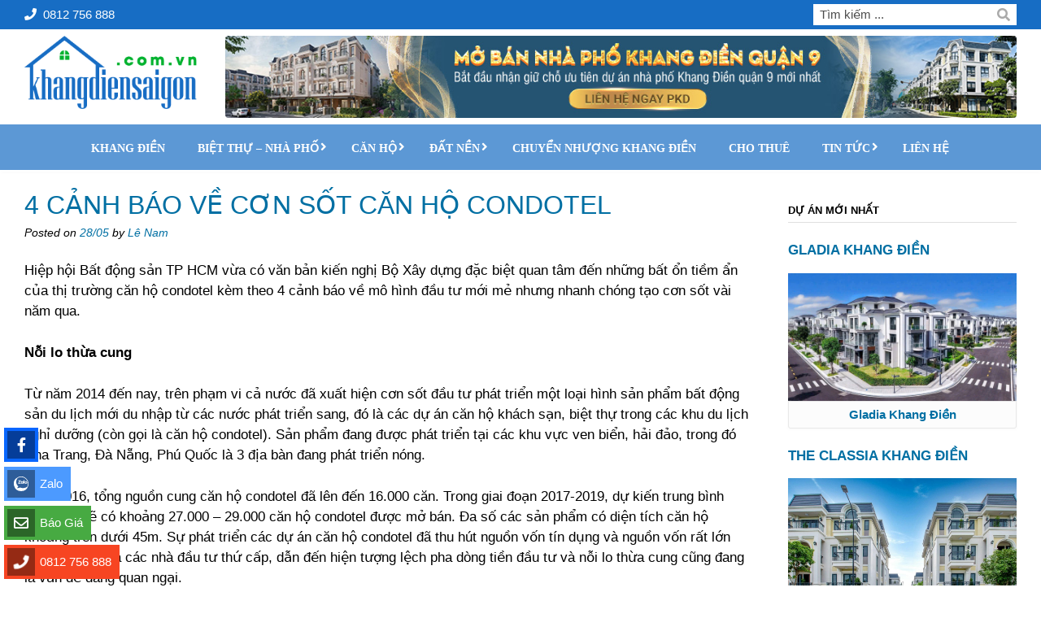

--- FILE ---
content_type: text/html; charset=UTF-8
request_url: https://khangdiensaigon.com.vn/4-canh-bao-ve-con-sot-can-ho-condotel/
body_size: 33323
content:
<!DOCTYPE html><!-- Panoramic -->
<html lang="vi">
<head>
<meta charset="UTF-8">
<meta name="viewport" content="width=device-width, initial-scale=1">
<link rel="profile" href="https://gmpg.org/xfn/11">
<link rel="pingback" href="https://khangdiensaigon.com.vn/xmlrpc.php">

<meta name='robots' content='index, follow, max-image-preview:large, max-snippet:-1, max-video-preview:-1' />

	<!-- This site is optimized with the Yoast SEO Premium plugin v19.3 (Yoast SEO v23.9) - https://yoast.com/wordpress/plugins/seo/ -->
	<title>4 cảnh báo về cơn sốt căn hộ condotel</title>
	<link rel="canonical" href="https://khangdiensaigon.com.vn/4-canh-bao-ve-con-sot-can-ho-condotel/" />
	<meta property="og:locale" content="vi_VN" />
	<meta property="og:type" content="article" />
	<meta property="og:title" content="4 cảnh báo về cơn sốt căn hộ condotel" />
	<meta property="og:url" content="https://khangdiensaigon.com.vn/4-canh-bao-ve-con-sot-can-ho-condotel/" />
	<meta property="og:site_name" content="Khang Điền Sài Gòn" />
	<meta property="article:publisher" content="https://www.facebook.com/cdtkhangdien/" />
	<meta property="article:author" content="https://www.facebook.com/khangdiensaigon.com.vn/" />
	<meta property="article:published_time" content="2019-05-27T21:00:20+00:00" />
	<meta property="og:image" content="https://khangdiensaigon.com.vn/wp-content/uploads/2019/05/57d3b07e4c.jpeg" />
	<meta property="og:image:width" content="500" />
	<meta property="og:image:height" content="305" />
	<meta property="og:image:type" content="image/jpeg" />
	<meta name="author" content="Lê Nam" />
	<meta name="twitter:card" content="summary_large_image" />
	<meta name="twitter:creator" content="@https://twitter.com/khangdiensgvn" />
	<meta name="twitter:site" content="@khangdiensaigon" />
	<meta name="twitter:label1" content="Được viết bởi" />
	<meta name="twitter:data1" content="Lê Nam" />
	<meta name="twitter:label2" content="Ước tính thời gian đọc" />
	<meta name="twitter:data2" content="7 phút" />
	<script type="application/ld+json" class="yoast-schema-graph">{"@context":"https://schema.org","@graph":[{"@type":"Article","@id":"https://khangdiensaigon.com.vn/4-canh-bao-ve-con-sot-can-ho-condotel/#article","isPartOf":{"@id":"https://khangdiensaigon.com.vn/4-canh-bao-ve-con-sot-can-ho-condotel/"},"author":{"name":"Lê Nam","@id":"https://khangdiensaigon.com.vn/#/schema/person/946348937cf1fcb005d03063d83ec37c"},"headline":"4 cảnh báo về cơn sốt căn hộ condotel","datePublished":"2019-05-27T21:00:20+00:00","dateModified":"2019-05-27T21:00:20+00:00","mainEntityOfPage":{"@id":"https://khangdiensaigon.com.vn/4-canh-bao-ve-con-sot-can-ho-condotel/"},"wordCount":1422,"commentCount":0,"publisher":{"@id":"https://khangdiensaigon.com.vn/#organization"},"image":{"@id":"https://khangdiensaigon.com.vn/4-canh-bao-ve-con-sot-can-ho-condotel/#primaryimage"},"thumbnailUrl":"https://i-kinhdoanh.vnecdn.net/2017/08/18/a-tb-condotel-minh-hoa-7143-1503028008.jpg","articleSection":["TIN TỨC DỰ ÁN"],"inLanguage":"vi","potentialAction":[{"@type":"CommentAction","name":"Comment","target":["https://khangdiensaigon.com.vn/4-canh-bao-ve-con-sot-can-ho-condotel/#respond"]}]},{"@type":"WebPage","@id":"https://khangdiensaigon.com.vn/4-canh-bao-ve-con-sot-can-ho-condotel/","url":"https://khangdiensaigon.com.vn/4-canh-bao-ve-con-sot-can-ho-condotel/","name":"4 cảnh báo về cơn sốt căn hộ condotel","isPartOf":{"@id":"https://khangdiensaigon.com.vn/#website"},"primaryImageOfPage":{"@id":"https://khangdiensaigon.com.vn/4-canh-bao-ve-con-sot-can-ho-condotel/#primaryimage"},"image":{"@id":"https://khangdiensaigon.com.vn/4-canh-bao-ve-con-sot-can-ho-condotel/#primaryimage"},"thumbnailUrl":"https://i-kinhdoanh.vnecdn.net/2017/08/18/a-tb-condotel-minh-hoa-7143-1503028008.jpg","datePublished":"2019-05-27T21:00:20+00:00","dateModified":"2019-05-27T21:00:20+00:00","breadcrumb":{"@id":"https://khangdiensaigon.com.vn/4-canh-bao-ve-con-sot-can-ho-condotel/#breadcrumb"},"inLanguage":"vi","potentialAction":[{"@type":"ReadAction","target":["https://khangdiensaigon.com.vn/4-canh-bao-ve-con-sot-can-ho-condotel/"]}]},{"@type":"ImageObject","inLanguage":"vi","@id":"https://khangdiensaigon.com.vn/4-canh-bao-ve-con-sot-can-ho-condotel/#primaryimage","url":"https://i-kinhdoanh.vnecdn.net/2017/08/18/a-tb-condotel-minh-hoa-7143-1503028008.jpg","contentUrl":"https://i-kinhdoanh.vnecdn.net/2017/08/18/a-tb-condotel-minh-hoa-7143-1503028008.jpg"},{"@type":"BreadcrumbList","@id":"https://khangdiensaigon.com.vn/4-canh-bao-ve-con-sot-can-ho-condotel/#breadcrumb","itemListElement":[{"@type":"ListItem","position":1,"name":"Home","item":"https://khangdiensaigon.com.vn/"},{"@type":"ListItem","position":2,"name":"4 cảnh báo về cơn sốt căn hộ condotel"}]},{"@type":"WebSite","@id":"https://khangdiensaigon.com.vn/#website","url":"https://khangdiensaigon.com.vn/","name":"Khang Điền Sài Gòn","description":"【Website Chủ Đầu Tư】","publisher":{"@id":"https://khangdiensaigon.com.vn/#organization"},"potentialAction":[{"@type":"SearchAction","target":{"@type":"EntryPoint","urlTemplate":"https://khangdiensaigon.com.vn/?s={search_term_string}"},"query-input":{"@type":"PropertyValueSpecification","valueRequired":true,"valueName":"search_term_string"}}],"inLanguage":"vi"},{"@type":"Organization","@id":"https://khangdiensaigon.com.vn/#organization","name":"Website Chính Thức CĐT","url":"https://khangdiensaigon.com.vn/","logo":{"@type":"ImageObject","inLanguage":"vi","@id":"https://khangdiensaigon.com.vn/#/schema/logo/image/","url":"https://khangdiensaigon.com.vn/wp-content/uploads/2021/03/logo-khangdiensg-new.png","contentUrl":"https://khangdiensaigon.com.vn/wp-content/uploads/2021/03/logo-khangdiensg-new.png","width":2482,"height":2482,"caption":"Website Chính Thức CĐT"},"image":{"@id":"https://khangdiensaigon.com.vn/#/schema/logo/image/"},"sameAs":["https://www.facebook.com/cdtkhangdien/","https://x.com/khangdiensaigon"]},{"@type":"Person","@id":"https://khangdiensaigon.com.vn/#/schema/person/946348937cf1fcb005d03063d83ec37c","name":"Lê Nam","image":{"@type":"ImageObject","inLanguage":"vi","@id":"https://khangdiensaigon.com.vn/#/schema/person/image/","url":"https://secure.gravatar.com/avatar/186bd05047b4029a9737f7c6ee381693?s=96&d=mm&r=g","contentUrl":"https://secure.gravatar.com/avatar/186bd05047b4029a9737f7c6ee381693?s=96&d=mm&r=g","caption":"Lê Nam"},"sameAs":["https://khangdiensaigon.com.vn/","https://www.facebook.com/khangdiensaigon.com.vn/","https://www.pinterest.com/khangdiensgvn/_saved/","https://x.com/https://twitter.com/khangdiensgvn","https://www.youtube.com/channel/UCB6RSxWdnNx8FhWit80-djQ"]}]}</script>
	<!-- / Yoast SEO Premium plugin. -->


<link rel='dns-prefetch' href='//www.googletagmanager.com' />
<link rel='dns-prefetch' href='//fonts.googleapis.com' />
<link rel='dns-prefetch' href='//use.fontawesome.com' />
<link rel="alternate" type="application/rss+xml" title="Dòng thông tin Khang Điền Sài Gòn &raquo;" href="https://khangdiensaigon.com.vn/feed/" />
<link rel="alternate" type="application/rss+xml" title="Khang Điền Sài Gòn &raquo; Dòng bình luận" href="https://khangdiensaigon.com.vn/comments/feed/" />
<link rel="alternate" type="application/rss+xml" title="Khang Điền Sài Gòn &raquo; 4 cảnh báo về cơn sốt căn hộ condotel Dòng bình luận" href="https://khangdiensaigon.com.vn/4-canh-bao-ve-con-sot-can-ho-condotel/feed/" />
<script type="text/javascript">
/* <![CDATA[ */
window._wpemojiSettings = {"baseUrl":"https:\/\/s.w.org\/images\/core\/emoji\/15.0.3\/72x72\/","ext":".png","svgUrl":"https:\/\/s.w.org\/images\/core\/emoji\/15.0.3\/svg\/","svgExt":".svg","source":{"concatemoji":"https:\/\/khangdiensaigon.com.vn\/wp-includes\/js\/wp-emoji-release.min.js?ver=6.5.7"}};
/*! This file is auto-generated */
!function(i,n){var o,s,e;function c(e){try{var t={supportTests:e,timestamp:(new Date).valueOf()};sessionStorage.setItem(o,JSON.stringify(t))}catch(e){}}function p(e,t,n){e.clearRect(0,0,e.canvas.width,e.canvas.height),e.fillText(t,0,0);var t=new Uint32Array(e.getImageData(0,0,e.canvas.width,e.canvas.height).data),r=(e.clearRect(0,0,e.canvas.width,e.canvas.height),e.fillText(n,0,0),new Uint32Array(e.getImageData(0,0,e.canvas.width,e.canvas.height).data));return t.every(function(e,t){return e===r[t]})}function u(e,t,n){switch(t){case"flag":return n(e,"\ud83c\udff3\ufe0f\u200d\u26a7\ufe0f","\ud83c\udff3\ufe0f\u200b\u26a7\ufe0f")?!1:!n(e,"\ud83c\uddfa\ud83c\uddf3","\ud83c\uddfa\u200b\ud83c\uddf3")&&!n(e,"\ud83c\udff4\udb40\udc67\udb40\udc62\udb40\udc65\udb40\udc6e\udb40\udc67\udb40\udc7f","\ud83c\udff4\u200b\udb40\udc67\u200b\udb40\udc62\u200b\udb40\udc65\u200b\udb40\udc6e\u200b\udb40\udc67\u200b\udb40\udc7f");case"emoji":return!n(e,"\ud83d\udc26\u200d\u2b1b","\ud83d\udc26\u200b\u2b1b")}return!1}function f(e,t,n){var r="undefined"!=typeof WorkerGlobalScope&&self instanceof WorkerGlobalScope?new OffscreenCanvas(300,150):i.createElement("canvas"),a=r.getContext("2d",{willReadFrequently:!0}),o=(a.textBaseline="top",a.font="600 32px Arial",{});return e.forEach(function(e){o[e]=t(a,e,n)}),o}function t(e){var t=i.createElement("script");t.src=e,t.defer=!0,i.head.appendChild(t)}"undefined"!=typeof Promise&&(o="wpEmojiSettingsSupports",s=["flag","emoji"],n.supports={everything:!0,everythingExceptFlag:!0},e=new Promise(function(e){i.addEventListener("DOMContentLoaded",e,{once:!0})}),new Promise(function(t){var n=function(){try{var e=JSON.parse(sessionStorage.getItem(o));if("object"==typeof e&&"number"==typeof e.timestamp&&(new Date).valueOf()<e.timestamp+604800&&"object"==typeof e.supportTests)return e.supportTests}catch(e){}return null}();if(!n){if("undefined"!=typeof Worker&&"undefined"!=typeof OffscreenCanvas&&"undefined"!=typeof URL&&URL.createObjectURL&&"undefined"!=typeof Blob)try{var e="postMessage("+f.toString()+"("+[JSON.stringify(s),u.toString(),p.toString()].join(",")+"));",r=new Blob([e],{type:"text/javascript"}),a=new Worker(URL.createObjectURL(r),{name:"wpTestEmojiSupports"});return void(a.onmessage=function(e){c(n=e.data),a.terminate(),t(n)})}catch(e){}c(n=f(s,u,p))}t(n)}).then(function(e){for(var t in e)n.supports[t]=e[t],n.supports.everything=n.supports.everything&&n.supports[t],"flag"!==t&&(n.supports.everythingExceptFlag=n.supports.everythingExceptFlag&&n.supports[t]);n.supports.everythingExceptFlag=n.supports.everythingExceptFlag&&!n.supports.flag,n.DOMReady=!1,n.readyCallback=function(){n.DOMReady=!0}}).then(function(){return e}).then(function(){var e;n.supports.everything||(n.readyCallback(),(e=n.source||{}).concatemoji?t(e.concatemoji):e.wpemoji&&e.twemoji&&(t(e.twemoji),t(e.wpemoji)))}))}((window,document),window._wpemojiSettings);
/* ]]> */
</script>
<style id='wp-emoji-styles-inline-css' type='text/css'>

	img.wp-smiley, img.emoji {
		display: inline !important;
		border: none !important;
		box-shadow: none !important;
		height: 1em !important;
		width: 1em !important;
		margin: 0 0.07em !important;
		vertical-align: -0.1em !important;
		background: none !important;
		padding: 0 !important;
	}
</style>
<link rel='stylesheet' id='wp-block-library-css' href='https://khangdiensaigon.com.vn/wp-includes/css/dist/block-library/style.min.css?ver=6.5.7' type='text/css' media='all' />
<style id='font-awesome-svg-styles-default-inline-css' type='text/css'>
.svg-inline--fa {
  display: inline-block;
  height: 1em;
  overflow: visible;
  vertical-align: -.125em;
}
</style>
<link rel='stylesheet' id='font-awesome-svg-styles-css' href='https://khangdiensaigon.com.vn/wp-content/uploads/font-awesome/v5.13.0/css/svg-with-js.css' type='text/css' media='all' />
<style id='font-awesome-svg-styles-inline-css' type='text/css'>
   .wp-block-font-awesome-icon svg::before,
   .wp-rich-text-font-awesome-icon svg::before {content: unset;}
</style>
<style id='classic-theme-styles-inline-css' type='text/css'>
/*! This file is auto-generated */
.wp-block-button__link{color:#fff;background-color:#32373c;border-radius:9999px;box-shadow:none;text-decoration:none;padding:calc(.667em + 2px) calc(1.333em + 2px);font-size:1.125em}.wp-block-file__button{background:#32373c;color:#fff;text-decoration:none}
</style>
<style id='global-styles-inline-css' type='text/css'>
body{--wp--preset--color--black: #000000;--wp--preset--color--cyan-bluish-gray: #abb8c3;--wp--preset--color--white: #ffffff;--wp--preset--color--pale-pink: #f78da7;--wp--preset--color--vivid-red: #cf2e2e;--wp--preset--color--luminous-vivid-orange: #ff6900;--wp--preset--color--luminous-vivid-amber: #fcb900;--wp--preset--color--light-green-cyan: #7bdcb5;--wp--preset--color--vivid-green-cyan: #00d084;--wp--preset--color--pale-cyan-blue: #8ed1fc;--wp--preset--color--vivid-cyan-blue: #0693e3;--wp--preset--color--vivid-purple: #9b51e0;--wp--preset--gradient--vivid-cyan-blue-to-vivid-purple: linear-gradient(135deg,rgba(6,147,227,1) 0%,rgb(155,81,224) 100%);--wp--preset--gradient--light-green-cyan-to-vivid-green-cyan: linear-gradient(135deg,rgb(122,220,180) 0%,rgb(0,208,130) 100%);--wp--preset--gradient--luminous-vivid-amber-to-luminous-vivid-orange: linear-gradient(135deg,rgba(252,185,0,1) 0%,rgba(255,105,0,1) 100%);--wp--preset--gradient--luminous-vivid-orange-to-vivid-red: linear-gradient(135deg,rgba(255,105,0,1) 0%,rgb(207,46,46) 100%);--wp--preset--gradient--very-light-gray-to-cyan-bluish-gray: linear-gradient(135deg,rgb(238,238,238) 0%,rgb(169,184,195) 100%);--wp--preset--gradient--cool-to-warm-spectrum: linear-gradient(135deg,rgb(74,234,220) 0%,rgb(151,120,209) 20%,rgb(207,42,186) 40%,rgb(238,44,130) 60%,rgb(251,105,98) 80%,rgb(254,248,76) 100%);--wp--preset--gradient--blush-light-purple: linear-gradient(135deg,rgb(255,206,236) 0%,rgb(152,150,240) 100%);--wp--preset--gradient--blush-bordeaux: linear-gradient(135deg,rgb(254,205,165) 0%,rgb(254,45,45) 50%,rgb(107,0,62) 100%);--wp--preset--gradient--luminous-dusk: linear-gradient(135deg,rgb(255,203,112) 0%,rgb(199,81,192) 50%,rgb(65,88,208) 100%);--wp--preset--gradient--pale-ocean: linear-gradient(135deg,rgb(255,245,203) 0%,rgb(182,227,212) 50%,rgb(51,167,181) 100%);--wp--preset--gradient--electric-grass: linear-gradient(135deg,rgb(202,248,128) 0%,rgb(113,206,126) 100%);--wp--preset--gradient--midnight: linear-gradient(135deg,rgb(2,3,129) 0%,rgb(40,116,252) 100%);--wp--preset--font-size--small: 13px;--wp--preset--font-size--medium: 20px;--wp--preset--font-size--large: 36px;--wp--preset--font-size--x-large: 42px;--wp--preset--spacing--20: 0.44rem;--wp--preset--spacing--30: 0.67rem;--wp--preset--spacing--40: 1rem;--wp--preset--spacing--50: 1.5rem;--wp--preset--spacing--60: 2.25rem;--wp--preset--spacing--70: 3.38rem;--wp--preset--spacing--80: 5.06rem;--wp--preset--shadow--natural: 6px 6px 9px rgba(0, 0, 0, 0.2);--wp--preset--shadow--deep: 12px 12px 50px rgba(0, 0, 0, 0.4);--wp--preset--shadow--sharp: 6px 6px 0px rgba(0, 0, 0, 0.2);--wp--preset--shadow--outlined: 6px 6px 0px -3px rgba(255, 255, 255, 1), 6px 6px rgba(0, 0, 0, 1);--wp--preset--shadow--crisp: 6px 6px 0px rgba(0, 0, 0, 1);}:where(.is-layout-flex){gap: 0.5em;}:where(.is-layout-grid){gap: 0.5em;}body .is-layout-flex{display: flex;}body .is-layout-flex{flex-wrap: wrap;align-items: center;}body .is-layout-flex > *{margin: 0;}body .is-layout-grid{display: grid;}body .is-layout-grid > *{margin: 0;}:where(.wp-block-columns.is-layout-flex){gap: 2em;}:where(.wp-block-columns.is-layout-grid){gap: 2em;}:where(.wp-block-post-template.is-layout-flex){gap: 1.25em;}:where(.wp-block-post-template.is-layout-grid){gap: 1.25em;}.has-black-color{color: var(--wp--preset--color--black) !important;}.has-cyan-bluish-gray-color{color: var(--wp--preset--color--cyan-bluish-gray) !important;}.has-white-color{color: var(--wp--preset--color--white) !important;}.has-pale-pink-color{color: var(--wp--preset--color--pale-pink) !important;}.has-vivid-red-color{color: var(--wp--preset--color--vivid-red) !important;}.has-luminous-vivid-orange-color{color: var(--wp--preset--color--luminous-vivid-orange) !important;}.has-luminous-vivid-amber-color{color: var(--wp--preset--color--luminous-vivid-amber) !important;}.has-light-green-cyan-color{color: var(--wp--preset--color--light-green-cyan) !important;}.has-vivid-green-cyan-color{color: var(--wp--preset--color--vivid-green-cyan) !important;}.has-pale-cyan-blue-color{color: var(--wp--preset--color--pale-cyan-blue) !important;}.has-vivid-cyan-blue-color{color: var(--wp--preset--color--vivid-cyan-blue) !important;}.has-vivid-purple-color{color: var(--wp--preset--color--vivid-purple) !important;}.has-black-background-color{background-color: var(--wp--preset--color--black) !important;}.has-cyan-bluish-gray-background-color{background-color: var(--wp--preset--color--cyan-bluish-gray) !important;}.has-white-background-color{background-color: var(--wp--preset--color--white) !important;}.has-pale-pink-background-color{background-color: var(--wp--preset--color--pale-pink) !important;}.has-vivid-red-background-color{background-color: var(--wp--preset--color--vivid-red) !important;}.has-luminous-vivid-orange-background-color{background-color: var(--wp--preset--color--luminous-vivid-orange) !important;}.has-luminous-vivid-amber-background-color{background-color: var(--wp--preset--color--luminous-vivid-amber) !important;}.has-light-green-cyan-background-color{background-color: var(--wp--preset--color--light-green-cyan) !important;}.has-vivid-green-cyan-background-color{background-color: var(--wp--preset--color--vivid-green-cyan) !important;}.has-pale-cyan-blue-background-color{background-color: var(--wp--preset--color--pale-cyan-blue) !important;}.has-vivid-cyan-blue-background-color{background-color: var(--wp--preset--color--vivid-cyan-blue) !important;}.has-vivid-purple-background-color{background-color: var(--wp--preset--color--vivid-purple) !important;}.has-black-border-color{border-color: var(--wp--preset--color--black) !important;}.has-cyan-bluish-gray-border-color{border-color: var(--wp--preset--color--cyan-bluish-gray) !important;}.has-white-border-color{border-color: var(--wp--preset--color--white) !important;}.has-pale-pink-border-color{border-color: var(--wp--preset--color--pale-pink) !important;}.has-vivid-red-border-color{border-color: var(--wp--preset--color--vivid-red) !important;}.has-luminous-vivid-orange-border-color{border-color: var(--wp--preset--color--luminous-vivid-orange) !important;}.has-luminous-vivid-amber-border-color{border-color: var(--wp--preset--color--luminous-vivid-amber) !important;}.has-light-green-cyan-border-color{border-color: var(--wp--preset--color--light-green-cyan) !important;}.has-vivid-green-cyan-border-color{border-color: var(--wp--preset--color--vivid-green-cyan) !important;}.has-pale-cyan-blue-border-color{border-color: var(--wp--preset--color--pale-cyan-blue) !important;}.has-vivid-cyan-blue-border-color{border-color: var(--wp--preset--color--vivid-cyan-blue) !important;}.has-vivid-purple-border-color{border-color: var(--wp--preset--color--vivid-purple) !important;}.has-vivid-cyan-blue-to-vivid-purple-gradient-background{background: var(--wp--preset--gradient--vivid-cyan-blue-to-vivid-purple) !important;}.has-light-green-cyan-to-vivid-green-cyan-gradient-background{background: var(--wp--preset--gradient--light-green-cyan-to-vivid-green-cyan) !important;}.has-luminous-vivid-amber-to-luminous-vivid-orange-gradient-background{background: var(--wp--preset--gradient--luminous-vivid-amber-to-luminous-vivid-orange) !important;}.has-luminous-vivid-orange-to-vivid-red-gradient-background{background: var(--wp--preset--gradient--luminous-vivid-orange-to-vivid-red) !important;}.has-very-light-gray-to-cyan-bluish-gray-gradient-background{background: var(--wp--preset--gradient--very-light-gray-to-cyan-bluish-gray) !important;}.has-cool-to-warm-spectrum-gradient-background{background: var(--wp--preset--gradient--cool-to-warm-spectrum) !important;}.has-blush-light-purple-gradient-background{background: var(--wp--preset--gradient--blush-light-purple) !important;}.has-blush-bordeaux-gradient-background{background: var(--wp--preset--gradient--blush-bordeaux) !important;}.has-luminous-dusk-gradient-background{background: var(--wp--preset--gradient--luminous-dusk) !important;}.has-pale-ocean-gradient-background{background: var(--wp--preset--gradient--pale-ocean) !important;}.has-electric-grass-gradient-background{background: var(--wp--preset--gradient--electric-grass) !important;}.has-midnight-gradient-background{background: var(--wp--preset--gradient--midnight) !important;}.has-small-font-size{font-size: var(--wp--preset--font-size--small) !important;}.has-medium-font-size{font-size: var(--wp--preset--font-size--medium) !important;}.has-large-font-size{font-size: var(--wp--preset--font-size--large) !important;}.has-x-large-font-size{font-size: var(--wp--preset--font-size--x-large) !important;}
.wp-block-navigation a:where(:not(.wp-element-button)){color: inherit;}
:where(.wp-block-post-template.is-layout-flex){gap: 1.25em;}:where(.wp-block-post-template.is-layout-grid){gap: 1.25em;}
:where(.wp-block-columns.is-layout-flex){gap: 2em;}:where(.wp-block-columns.is-layout-grid){gap: 2em;}
.wp-block-pullquote{font-size: 1.5em;line-height: 1.6;}
</style>
<link rel='stylesheet' id='wpos-magnific-style-css' href='https://khangdiensaigon.com.vn/wp-content/plugins/album-and-image-gallery-plus-lightbox/assets/css/magnific-popup.css?ver=2.1.1' type='text/css' media='all' />
<link rel='stylesheet' id='wpos-slick-style-css' href='https://khangdiensaigon.com.vn/wp-content/plugins/album-and-image-gallery-plus-lightbox/assets/css/slick.css?ver=2.1.1' type='text/css' media='all' />
<link rel='stylesheet' id='aigpl-public-css-css' href='https://khangdiensaigon.com.vn/wp-content/plugins/album-and-image-gallery-plus-lightbox/assets/css/aigpl-public.css?ver=2.1.1' type='text/css' media='all' />
<link rel='stylesheet' id='contact-form-7-css' href='https://khangdiensaigon.com.vn/wp-content/plugins/contact-form-7/includes/css/styles.css?ver=5.8.1' type='text/css' media='all' />
<link rel='stylesheet' id='kk-star-ratings-css' href='https://khangdiensaigon.com.vn/wp-content/plugins/kk-star-ratings/src/core/public/css/kk-star-ratings.min.css?ver=5.4.7' type='text/css' media='all' />
<link rel='stylesheet' id='woocommerce-layout-css' href='https://khangdiensaigon.com.vn/wp-content/plugins/woocommerce/assets/css/woocommerce-layout.css?ver=8.2.4' type='text/css' media='all' />
<link rel='stylesheet' id='woocommerce-smallscreen-css' href='https://khangdiensaigon.com.vn/wp-content/plugins/woocommerce/assets/css/woocommerce-smallscreen.css?ver=8.2.4' type='text/css' media='only screen and (max-width: 768px)' />
<link rel='stylesheet' id='woocommerce-general-css' href='https://khangdiensaigon.com.vn/wp-content/plugins/woocommerce/assets/css/woocommerce.css?ver=8.2.4' type='text/css' media='all' />
<style id='woocommerce-inline-inline-css' type='text/css'>
.woocommerce form .form-row .required { visibility: visible; }
</style>
<link rel='stylesheet' id='panoramic-site-title-font-default-css' href='//fonts.googleapis.com/css?family=Kaushan+Script%3A400&#038;ver=1.0.91' type='text/css' media='all' />
<link rel='stylesheet' id='panoramic-body-font-default-css' href='//fonts.googleapis.com/css?family=Lato%3A300%2C300italic%2C400%2C400italic%2C600%2C600italic%2C700%2C700italic&#038;ver=1.0.91' type='text/css' media='all' />
<link rel='stylesheet' id='panoramic-heading-font-default-css' href='//fonts.googleapis.com/css?family=Raleway%3A500%2C600%2C700%2C100%2C800%2C400%2C300&#038;ver=1.0.91' type='text/css' media='all' />
<link rel='stylesheet' id='panoramic-header-standard-css' href='https://khangdiensaigon.com.vn/wp-content/themes/panoramic/library/css/header-standard.css?ver=1.0.91' type='text/css' media='all' />
<link rel='stylesheet' id='otb-font-awesome-otb-font-awesome-css' href='https://khangdiensaigon.com.vn/wp-content/themes/panoramic/library/fonts/otb-font-awesome/css/otb-font-awesome.css?ver=4.7.0' type='text/css' media='all' />
<link rel='stylesheet' id='otb-font-awesome-font-awesome-min-css' href='https://khangdiensaigon.com.vn/wp-content/themes/panoramic/library/fonts/otb-font-awesome/css/font-awesome.min.css?ver=4.7.0' type='text/css' media='all' />
<link rel='stylesheet' id='panoramic-style-css' href='https://khangdiensaigon.com.vn/wp-content/themes/panoramic-child/style.css?ver=1.0.91' type='text/css' media='all' />
<link rel='stylesheet' id='panoramic-woocommerce-custom-css' href='https://khangdiensaigon.com.vn/wp-content/themes/panoramic/library/css/woocommerce-custom.css?ver=1.0.91' type='text/css' media='all' />
<link rel='stylesheet' id='font-awesome-official-css' href='https://use.fontawesome.com/releases/v5.13.0/css/all.css' type='text/css' media='all' integrity="sha384-Bfad6CLCknfcloXFOyFnlgtENryhrpZCe29RTifKEixXQZ38WheV+i/6YWSzkz3V" crossorigin="anonymous" />
<link rel='stylesheet' id='popup-maker-site-css' href='https://khangdiensaigon.com.vn/wp-content/plugins/popup-maker/assets/css/pum-site.min.css?ver=1.18.2' type='text/css' media='all' />
<style id='popup-maker-site-inline-css' type='text/css'>
/* Popup Google Fonts */
@import url('//fonts.googleapis.com/css?family=Montserrat:100');

/* Popup Theme 30911: Content Only - For use with page builders or block editor */
.pum-theme-30911, .pum-theme-content-only { background-color: rgba( 0, 0, 0, 0.70 ) } 
.pum-theme-30911 .pum-container, .pum-theme-content-only .pum-container { padding: 0px; border-radius: 0px; border: 1px none #000000; box-shadow: 0px 0px 0px 0px rgba( 2, 2, 2, 0.00 ) } 
.pum-theme-30911 .pum-title, .pum-theme-content-only .pum-title { color: #000000; text-align: left; text-shadow: 0px 0px 0px rgba( 2, 2, 2, 0.23 ); font-family: inherit; font-weight: 400; font-size: 32px; line-height: 36px } 
.pum-theme-30911 .pum-content, .pum-theme-content-only .pum-content { color: #8c8c8c; font-family: inherit; font-weight: 400 } 
.pum-theme-30911 .pum-content + .pum-close, .pum-theme-content-only .pum-content + .pum-close { position: absolute; height: 18px; width: 18px; left: auto; right: 7px; bottom: auto; top: 7px; padding: 0px; color: #000000; font-family: inherit; font-weight: 700; font-size: 20px; line-height: 20px; border: 1px none #ffffff; border-radius: 15px; box-shadow: 0px 0px 0px 0px rgba( 2, 2, 2, 0.00 ); text-shadow: 0px 0px 0px rgba( 0, 0, 0, 0.00 ); background-color: rgba( 255, 255, 255, 0.00 ) } 

/* Popup Theme 30910: Floating Bar - Soft Blue */
.pum-theme-30910, .pum-theme-floating-bar { background-color: rgba( 255, 255, 255, 0.00 ) } 
.pum-theme-30910 .pum-container, .pum-theme-floating-bar .pum-container { padding: 8px; border-radius: 0px; border: 1px none #000000; box-shadow: 1px 1px 3px 0px rgba( 2, 2, 2, 0.23 ); background-color: rgba( 238, 246, 252, 1.00 ) } 
.pum-theme-30910 .pum-title, .pum-theme-floating-bar .pum-title { color: #505050; text-align: left; text-shadow: 0px 0px 0px rgba( 2, 2, 2, 0.23 ); font-family: inherit; font-weight: 400; font-size: 32px; line-height: 36px } 
.pum-theme-30910 .pum-content, .pum-theme-floating-bar .pum-content { color: #505050; font-family: inherit; font-weight: 400 } 
.pum-theme-30910 .pum-content + .pum-close, .pum-theme-floating-bar .pum-content + .pum-close { position: absolute; height: 18px; width: 18px; left: auto; right: 5px; bottom: auto; top: 50%; padding: 0px; color: #505050; font-family: Sans-Serif; font-weight: 700; font-size: 15px; line-height: 18px; border: 1px solid #505050; border-radius: 15px; box-shadow: 0px 0px 0px 0px rgba( 2, 2, 2, 0.00 ); text-shadow: 0px 0px 0px rgba( 0, 0, 0, 0.00 ); background-color: rgba( 255, 255, 255, 0.00 ); transform: translate(0, -50%) } 

/* Popup Theme 9877: Default Theme */
.pum-theme-9877, .pum-theme-default-theme { background-color: rgba( 255, 255, 255, 1.00 ) } 
.pum-theme-9877 .pum-container, .pum-theme-default-theme .pum-container { padding: 18px; border-radius: px; border: 1px none #000000; box-shadow: 1px 1px 3px px rgba( 2, 2, 2, 0.23 ); background-color: rgba( 249, 249, 249, 1.00 ) } 
.pum-theme-9877 .pum-title, .pum-theme-default-theme .pum-title { color: #000000; text-align: left; text-shadow: px px px rgba( 2, 2, 2, 0.23 ); font-family: inherit; font-weight: 400; font-size: 32px; font-style: normal; line-height: 36px } 
.pum-theme-9877 .pum-content, .pum-theme-default-theme .pum-content { color: #8c8c8c; font-family: inherit; font-weight: 400; font-style: inherit } 
.pum-theme-9877 .pum-content + .pum-close, .pum-theme-default-theme .pum-content + .pum-close { position: absolute; height: auto; width: auto; left: auto; right: px; bottom: auto; top: px; padding: 8px; color: #ffffff; font-family: inherit; font-weight: 400; font-size: 12px; font-style: inherit; line-height: 36px; border: 1px none #ffffff; border-radius: px; box-shadow: 1px 1px 3px px rgba( 2, 2, 2, 0.23 ); text-shadow: px px px rgba( 0, 0, 0, 0.23 ); background-color: rgba( 0, 183, 205, 1.00 ) } 

/* Popup Theme 9878: Light Box */
.pum-theme-9878, .pum-theme-lightbox { background-color: rgba( 0, 0, 0, 0.60 ) } 
.pum-theme-9878 .pum-container, .pum-theme-lightbox .pum-container { padding: 18px; border-radius: 3px; border: 8px solid #000000; box-shadow: 0px 0px 30px 0px rgba( 2, 2, 2, 1.00 ); background-color: rgba( 255, 255, 255, 1.00 ) } 
.pum-theme-9878 .pum-title, .pum-theme-lightbox .pum-title { color: #000000; text-align: left; text-shadow: 0px 0px 0px rgba( 2, 2, 2, 0.23 ); font-family: inherit; font-weight: 100; font-size: 32px; line-height: 36px } 
.pum-theme-9878 .pum-content, .pum-theme-lightbox .pum-content { color: #000000; font-family: inherit; font-weight: 100 } 
.pum-theme-9878 .pum-content + .pum-close, .pum-theme-lightbox .pum-content + .pum-close { position: absolute; height: 26px; width: 26px; left: auto; right: -13px; bottom: auto; top: -13px; padding: 0px; color: #ffffff; font-family: Arial; font-weight: 100; font-size: 24px; line-height: 24px; border: 2px solid #ffffff; border-radius: 26px; box-shadow: 0px 0px 15px 1px rgba( 2, 2, 2, 0.75 ); text-shadow: 0px 0px 0px rgba( 0, 0, 0, 0.23 ); background-color: rgba( 0, 0, 0, 1.00 ) } 

/* Popup Theme 9879: Enterprise Blue */
.pum-theme-9879, .pum-theme-enterprise-blue { background-color: rgba( 0, 0, 0, 0.70 ) } 
.pum-theme-9879 .pum-container, .pum-theme-enterprise-blue .pum-container { padding: 28px; border-radius: 5px; border: 1px none #000000; box-shadow: 0px 10px 25px 4px rgba( 2, 2, 2, 0.50 ); background-color: rgba( 255, 255, 255, 1.00 ) } 
.pum-theme-9879 .pum-title, .pum-theme-enterprise-blue .pum-title { color: #315b7c; text-align: left; text-shadow: 0px 0px 0px rgba( 2, 2, 2, 0.23 ); font-family: inherit; font-weight: 100; font-size: 34px; line-height: 36px } 
.pum-theme-9879 .pum-content, .pum-theme-enterprise-blue .pum-content { color: #2d2d2d; font-family: inherit; font-weight: 100 } 
.pum-theme-9879 .pum-content + .pum-close, .pum-theme-enterprise-blue .pum-content + .pum-close { position: absolute; height: 28px; width: 28px; left: auto; right: 8px; bottom: auto; top: 8px; padding: 4px; color: #ffffff; font-family: Times New Roman; font-weight: 100; font-size: 20px; line-height: 20px; border: 1px none #ffffff; border-radius: 42px; box-shadow: 0px 0px 0px 0px rgba( 2, 2, 2, 0.23 ); text-shadow: 0px 0px 0px rgba( 0, 0, 0, 0.23 ); background-color: rgba( 49, 91, 124, 1.00 ) } 

/* Popup Theme 9880: Hello Box */
.pum-theme-9880, .pum-theme-hello-box { background-color: rgba( 0, 0, 0, 0.75 ) } 
.pum-theme-9880 .pum-container, .pum-theme-hello-box .pum-container { padding: 30px; border-radius: 80px; border: 14px solid #81d742; box-shadow: 0px 0px 0px 0px rgba( 2, 2, 2, 0.00 ); background-color: rgba( 255, 255, 255, 1.00 ) } 
.pum-theme-9880 .pum-title, .pum-theme-hello-box .pum-title { color: #2d2d2d; text-align: left; text-shadow: 0px 0px 0px rgba( 2, 2, 2, 0.23 ); font-family: Montserrat; font-weight: 100; font-size: 32px; line-height: 36px } 
.pum-theme-9880 .pum-content, .pum-theme-hello-box .pum-content { color: #2d2d2d; font-family: inherit; font-weight: 100 } 
.pum-theme-9880 .pum-content + .pum-close, .pum-theme-hello-box .pum-content + .pum-close { position: absolute; height: auto; width: auto; left: auto; right: -30px; bottom: auto; top: -30px; padding: 0px; color: #2d2d2d; font-family: Times New Roman; font-weight: 100; font-size: 32px; line-height: 28px; border: 1px none #ffffff; border-radius: 28px; box-shadow: 0px 0px 0px 0px rgba( 2, 2, 2, 0.23 ); text-shadow: 0px 0px 0px rgba( 0, 0, 0, 0.23 ); background-color: rgba( 255, 255, 255, 1.00 ) } 

/* Popup Theme 9881: Cutting Edge */
.pum-theme-9881, .pum-theme-cutting-edge { background-color: rgba( 0, 0, 0, 0.50 ) } 
.pum-theme-9881 .pum-container, .pum-theme-cutting-edge .pum-container { padding: 18px; border-radius: 0px; border: 1px none #000000; box-shadow: 0px 10px 25px 0px rgba( 2, 2, 2, 0.50 ); background-color: rgba( 30, 115, 190, 1.00 ) } 
.pum-theme-9881 .pum-title, .pum-theme-cutting-edge .pum-title { color: #ffffff; text-align: left; text-shadow: 0px 0px 0px rgba( 2, 2, 2, 0.23 ); font-family: Sans-Serif; font-weight: 100; font-size: 26px; line-height: 28px } 
.pum-theme-9881 .pum-content, .pum-theme-cutting-edge .pum-content { color: #ffffff; font-family: inherit; font-weight: 100 } 
.pum-theme-9881 .pum-content + .pum-close, .pum-theme-cutting-edge .pum-content + .pum-close { position: absolute; height: 24px; width: 24px; left: auto; right: 0px; bottom: auto; top: 0px; padding: 0px; color: #1e73be; font-family: Times New Roman; font-weight: 100; font-size: 32px; line-height: 24px; border: 1px none #ffffff; border-radius: 0px; box-shadow: -1px 1px 1px 0px rgba( 2, 2, 2, 0.10 ); text-shadow: -1px 1px 1px rgba( 0, 0, 0, 0.10 ); background-color: rgba( 238, 238, 34, 1.00 ) } 

/* Popup Theme 9882: Framed Border */
.pum-theme-9882, .pum-theme-framed-border { background-color: rgba( 255, 255, 255, 0.50 ) } 
.pum-theme-9882 .pum-container, .pum-theme-framed-border .pum-container { padding: 18px; border-radius: 0px; border: 20px outset #dd3333; box-shadow: 1px 1px 3px 0px rgba( 2, 2, 2, 0.97 ) inset; background-color: rgba( 255, 251, 239, 1.00 ) } 
.pum-theme-9882 .pum-title, .pum-theme-framed-border .pum-title { color: #000000; text-align: left; text-shadow: 0px 0px 0px rgba( 2, 2, 2, 0.23 ); font-family: inherit; font-weight: 100; font-size: 32px; line-height: 36px } 
.pum-theme-9882 .pum-content, .pum-theme-framed-border .pum-content { color: #2d2d2d; font-family: inherit; font-weight: 100 } 
.pum-theme-9882 .pum-content + .pum-close, .pum-theme-framed-border .pum-content + .pum-close { position: absolute; height: 20px; width: 20px; left: auto; right: -20px; bottom: auto; top: -20px; padding: 0px; color: #ffffff; font-family: Tahoma; font-weight: 700; font-size: 16px; line-height: 18px; border: 1px none #ffffff; border-radius: 0px; box-shadow: 0px 0px 0px 0px rgba( 2, 2, 2, 0.23 ); text-shadow: 0px 0px 0px rgba( 0, 0, 0, 0.23 ); background-color: rgba( 0, 0, 0, 0.55 ) } 

#pum-12292 {z-index: 1999999999}

</style>
<link rel='stylesheet' id='parent-style-css' href='https://khangdiensaigon.com.vn/wp-content/themes/panoramic/style.css?ver=6.5.7' type='text/css' media='all' />
<link rel='stylesheet' id='font-awesome-official-v4shim-css' href='https://use.fontawesome.com/releases/v5.13.0/css/v4-shims.css' type='text/css' media='all' integrity="sha384-/7iOrVBege33/9vHFYEtviVcxjUsNCqyeMnlW/Ms+PH8uRdFkKFmqf9CbVAN0Qef" crossorigin="anonymous" />
<style id='font-awesome-official-v4shim-inline-css' type='text/css'>
@font-face {
font-family: "FontAwesome";
font-display: block;
src: url("https://use.fontawesome.com/releases/v5.13.0/webfonts/fa-brands-400.eot"),
		url("https://use.fontawesome.com/releases/v5.13.0/webfonts/fa-brands-400.eot?#iefix") format("embedded-opentype"),
		url("https://use.fontawesome.com/releases/v5.13.0/webfonts/fa-brands-400.woff2") format("woff2"),
		url("https://use.fontawesome.com/releases/v5.13.0/webfonts/fa-brands-400.woff") format("woff"),
		url("https://use.fontawesome.com/releases/v5.13.0/webfonts/fa-brands-400.ttf") format("truetype"),
		url("https://use.fontawesome.com/releases/v5.13.0/webfonts/fa-brands-400.svg#fontawesome") format("svg");
}

@font-face {
font-family: "FontAwesome";
font-display: block;
src: url("https://use.fontawesome.com/releases/v5.13.0/webfonts/fa-solid-900.eot"),
		url("https://use.fontawesome.com/releases/v5.13.0/webfonts/fa-solid-900.eot?#iefix") format("embedded-opentype"),
		url("https://use.fontawesome.com/releases/v5.13.0/webfonts/fa-solid-900.woff2") format("woff2"),
		url("https://use.fontawesome.com/releases/v5.13.0/webfonts/fa-solid-900.woff") format("woff"),
		url("https://use.fontawesome.com/releases/v5.13.0/webfonts/fa-solid-900.ttf") format("truetype"),
		url("https://use.fontawesome.com/releases/v5.13.0/webfonts/fa-solid-900.svg#fontawesome") format("svg");
}

@font-face {
font-family: "FontAwesome";
font-display: block;
src: url("https://use.fontawesome.com/releases/v5.13.0/webfonts/fa-regular-400.eot"),
		url("https://use.fontawesome.com/releases/v5.13.0/webfonts/fa-regular-400.eot?#iefix") format("embedded-opentype"),
		url("https://use.fontawesome.com/releases/v5.13.0/webfonts/fa-regular-400.woff2") format("woff2"),
		url("https://use.fontawesome.com/releases/v5.13.0/webfonts/fa-regular-400.woff") format("woff"),
		url("https://use.fontawesome.com/releases/v5.13.0/webfonts/fa-regular-400.ttf") format("truetype"),
		url("https://use.fontawesome.com/releases/v5.13.0/webfonts/fa-regular-400.svg#fontawesome") format("svg");
unicode-range: U+F004-F005,U+F007,U+F017,U+F022,U+F024,U+F02E,U+F03E,U+F044,U+F057-F059,U+F06E,U+F070,U+F075,U+F07B-F07C,U+F080,U+F086,U+F089,U+F094,U+F09D,U+F0A0,U+F0A4-F0A7,U+F0C5,U+F0C7-F0C8,U+F0E0,U+F0EB,U+F0F3,U+F0F8,U+F0FE,U+F111,U+F118-F11A,U+F11C,U+F133,U+F144,U+F146,U+F14A,U+F14D-F14E,U+F150-F152,U+F15B-F15C,U+F164-F165,U+F185-F186,U+F191-F192,U+F1AD,U+F1C1-F1C9,U+F1CD,U+F1D8,U+F1E3,U+F1EA,U+F1F6,U+F1F9,U+F20A,U+F247-F249,U+F24D,U+F254-F25B,U+F25D,U+F267,U+F271-F274,U+F279,U+F28B,U+F28D,U+F2B5-F2B6,U+F2B9,U+F2BB,U+F2BD,U+F2C1-F2C2,U+F2D0,U+F2D2,U+F2DC,U+F2ED,U+F328,U+F358-F35B,U+F3A5,U+F3D1,U+F410,U+F4AD;
}
</style>
<script type="text/javascript" src="https://khangdiensaigon.com.vn/wp-includes/js/jquery/jquery.min.js?ver=3.7.1" id="jquery-core-js"></script>
<script type="text/javascript" src="https://khangdiensaigon.com.vn/wp-includes/js/jquery/jquery-migrate.min.js?ver=3.4.1" id="jquery-migrate-js"></script>
<script type="text/javascript" id="wp-statistics-tracker-js-extra">
/* <![CDATA[ */
var WP_Statistics_Tracker_Object = {"hitRequestUrl":"https:\/\/khangdiensaigon.com.vn\/wp-json\/wp-statistics\/v2\/hit?wp_statistics_hit_rest=yes&track_all=1&current_page_type=post&current_page_id=5359&search_query&page_uri=LzQtY2FuaC1iYW8tdmUtY29uLXNvdC1jYW4taG8tY29uZG90ZWwv","keepOnlineRequestUrl":"https:\/\/khangdiensaigon.com.vn\/wp-json\/wp-statistics\/v2\/online?wp_statistics_hit_rest=yes&track_all=1&current_page_type=post&current_page_id=5359&search_query&page_uri=LzQtY2FuaC1iYW8tdmUtY29uLXNvdC1jYW4taG8tY29uZG90ZWwv","option":{"dntEnabled":false,"cacheCompatibility":false}};
/* ]]> */
</script>
<script type="text/javascript" src="https://khangdiensaigon.com.vn/wp-content/plugins/wp-statistics/assets/js/tracker.js?ver=6.5.7" id="wp-statistics-tracker-js"></script>

<!-- Đoạn mã Google tag (gtag.js) được thêm bởi Site Kit -->

<!-- Đoạn mã Google Analytics được thêm bởi Site Kit -->
<script type="text/javascript" src="https://www.googletagmanager.com/gtag/js?id=GT-NFDLWZ9" id="google_gtagjs-js" async></script>
<script type="text/javascript" id="google_gtagjs-js-after">
/* <![CDATA[ */
window.dataLayer = window.dataLayer || [];function gtag(){dataLayer.push(arguments);}
gtag("set","linker",{"domains":["khangdiensaigon.com.vn"]});
gtag("js", new Date());
gtag("set", "developer_id.dZTNiMT", true);
gtag("config", "GT-NFDLWZ9");
 window._googlesitekit = window._googlesitekit || {}; window._googlesitekit.throttledEvents = []; window._googlesitekit.gtagEvent = (name, data) => { var key = JSON.stringify( { name, data } ); if ( !! window._googlesitekit.throttledEvents[ key ] ) { return; } window._googlesitekit.throttledEvents[ key ] = true; setTimeout( () => { delete window._googlesitekit.throttledEvents[ key ]; }, 5 ); gtag( "event", name, { ...data, event_source: "site-kit" } ); }; 
/* ]]> */
</script>

<!-- Kết thúc đoạn mã Google tag (gtag.js) được thêm bởi Site Kit -->
<link rel="https://api.w.org/" href="https://khangdiensaigon.com.vn/wp-json/" /><link rel="alternate" type="application/json" href="https://khangdiensaigon.com.vn/wp-json/wp/v2/posts/5359" /><link rel="EditURI" type="application/rsd+xml" title="RSD" href="https://khangdiensaigon.com.vn/xmlrpc.php?rsd" />
<meta name="generator" content="WordPress 6.5.7" />
<meta name="generator" content="WooCommerce 8.2.4" />
<link rel='shortlink' href='https://khangdiensaigon.com.vn/?p=5359' />
<link rel="alternate" type="application/json+oembed" href="https://khangdiensaigon.com.vn/wp-json/oembed/1.0/embed?url=https%3A%2F%2Fkhangdiensaigon.com.vn%2F4-canh-bao-ve-con-sot-can-ho-condotel%2F" />
<link rel="alternate" type="text/xml+oembed" href="https://khangdiensaigon.com.vn/wp-json/oembed/1.0/embed?url=https%3A%2F%2Fkhangdiensaigon.com.vn%2F4-canh-bao-ve-con-sot-can-ho-condotel%2F&#038;format=xml" />
<meta name="generator" content="Site Kit by Google 1.154.0" /><meta name="google-site-verification" content="Vg0jzGKFPtvd3RBfBH00_X3aOsrXFO8JCiqtC13hHyQ" />
<meta name="google-site-verification" content="totSfo-ADvL3tsCg1YENlFHTJVMihpF4zlsH4ke2i8k" />
<meta name="google-site-verification" content="Vg0jzGKFPtvd3RBfBH00_X3aOsrXFO8JCiqtC13hHyQ" />

<link rel="apple-touch-icon" sizes="180x180" href="/apple-touch-icon.png">
<link rel="icon" type="image/png" sizes="32x32" href="/favicon-32x32.png">
<link rel="icon" type="image/png" sizes="16x16" href="/favicon-16x16.png">
<link rel="manifest" href="/site.webmanifest">
<meta name="msapplication-TileColor" content="#da532c">
<meta name="theme-color" content="#ffffff">


<!-- Global site tag (gtag.js) - AdWords: 870253063 -->
<script async src="https://www.googletagmanager.com/gtag/js?id=AW-870253063"></script>
<script>
  window.dataLayer = window.dataLayer || [];
  function gtag(){dataLayer.push(arguments);}
  gtag('js', new Date());

  gtag('config', 'AW-870253063');
</script>



<!-- Google Code dành cho Thẻ tiếp thị lại -->
<script type="text/javascript">
/* <![CDATA[ */
var google_conversion_id = 870253063;
var google_custom_params = window.google_tag_params;
var google_remarketing_only = true;
/* ]]> */
</script>


<script type="text/javascript" src="//www.googleadservices.com/pagead/conversion.js">
</script>



<script type="text/javascript">
/* <![CDATA[ */
var google_conversion_id = 802047694;
var google_custom_params = window.google_tag_params;
var google_remarketing_only = true;
/* ]]> */
</script>

<noscript>
<div style="display:inline;">
<img height="1" width="1" style="border-style:none;" alt="" src="//googleads.g.doubleclick.net/pagead/viewthroughconversion/802047694/?guid=ON&script=0"/>
</div>
</noscript>



<!-- Global site tag (gtag.js) - Google Analytics -->
<script async src="https://www.googletagmanager.com/gtag/js?id=UA-125783887-1"></script>
<script>
  window.dataLayer = window.dataLayer || [];
  function gtag(){dataLayer.push(arguments);}
  gtag('js', new Date());

  gtag('config', 'UA-125783887-1');
</script>

<img height="1" width="1" style="border-style:none;" alt="" src="//googleads.g.doubleclick.net/pagead/viewthroughconversion/836296361/?guid=ON&script=0"/>

<script>
  var xm = 0;
  var myVar = setInterval(function() {
    if (jQuery(' .col-inner #wpcf7-f7-p57-o1.wpcf7 .wpcf7-form div.wpcf7-response-output:contains("Thank you for your message. It")').length > 0 && jQuery(' .col-inner #wpcf7-f7-p57-o1.wpcf7 .wpcf7-form div.wpcf7-response-output:contains("Thank you for your message. It")').css('visibility') != 'hidden' && jQuery(' .col-inner #wpcf7-f7-p57-o1.wpcf7 .wpcf7-form div.wpcf7-response-output:contains("Thank you for your message. It")').is(':visible') == true && jQuery('
.col-inner #wpcf7-f7-p57-o1.wpcf7 .wpcf7-form div.wpcf7-response-output:contains("Thank you for your message. It")').parent().css('display') != 'none' && jQuery(' .col-inner #wpcf7-f7-p57-o1.wpcf7 .wpcf7-form div.wpcf7-response-output:contains("Thank you for your message. It")').css('opacity') > 0) {
      if (xm == 0) {
        jQuery('body').append('<img height="1" width="1" style="border-style:none;" alt="" src="//www.googleadservices.com/pagead/conversion/836296361/?label=o_qACL3e7HQQqb3jjgM&guid=ON&script=0"/>');
        xm = 1;
      }
      clearInterval(myVar);
    }
  }, 1000)
</script>
<script>
window.addEventListener('load',function(){
jQuery('[href*="tel:"]').click(function(){
(new (Image)).src="//www.googleadservices.com/pagead/conversion/836296361/?label=cLLgCI_C_3QQqb3jjgM&guid=ON&script=0";
});
});</script>

<script type="text/javascript">
/* <![CDATA[ */
var google_conversion_id = 836296361;
var google_custom_params = window.google_tag_params;
var google_remarketing_only = true;
/* ]]> */
</script>


<noscript>
<div style="display:inline;">
<img height="1" width="1" style="border-style:none;" alt="" src="//googleads.g.doubleclick.net/pagead/viewthroughconversion/836296361/?guid=ON&script=0"/>
</div>
</noscript>



<!-- Google Code dành cho Thẻ tiếp thị lại -->

<noscript>
<div style="display:inline;">
<img height="1" width="1" style="border-style:none;" alt="" src="//googleads.g.doubleclick.net/pagead/viewthroughconversion/870253063/?guid=ON&script=0"/>
</div>
</noscript>
<!-- Google Code dành cho Thẻ tiếp thị lại -->


<meta name="p:domain_verify" content="c7f953a662758118957fa7efd185f8db"/>

<script type="application/ld+json">
{
  "@context": "https://schema.org",
  "@type": "RealEstateAgent",
  "name": "Khang Điền Sài Gòn",
  "image": "https://pbs.twimg.com/profile_images/1296337322015768580/lV4yCNnC_400x400.jpg",
  "@id": "https://khangdiensaigon.com.vn/",
  "url": "https://khangdiensaigon.com.vn/",
  "telephone": "0901876698",
  "priceRange": "$$",
  "address": {
    "@type": "PostalAddress",
    "streetAddress": "Căn Hộ C1810 Lovera Vista Khang Điền Phong Phú Bình Chánh",
    "addressLocality": "Thành Phố Hồ Chí Minh",
    "postalCode": "700000",
    "addressCountry": "VN"
  },
  "geo": {
    "@type": "GeoCoordinates",
    "latitude": 10.7008427,
    "longitude": 106.6351364
  },
  "openingHoursSpecification": {
    "@type": "OpeningHoursSpecification",
    "dayOfWeek": [
      "Monday",
      "Tuesday",
      "Wednesday",
      "Thursday",
      "Friday",
      "Saturday",
      "Sunday"
    ],
    "opens": "00:00",
    "closes": "23:59"
  },
  "sameAs": [
    "https://www.facebook.com/khangdiensgvn/",
    "https://twitter.com/khangdiensgvn",
    "https://www.pinterest.com/khangdiensgvn/",
    "https://www.linkedin.com/in/khangdiensgvn/",
    "https://about.me/khangdiensgvn",
    "https://www.behance.net/khangdiensgvn",
    "https://www.instagram.com/khangdiensgvn/",
    "https://g.page/khangdiensgvn",
    "https://khangdiensgvn.tumblr.com/",
    "https://www.youtube.com/channel/UCDTUiJfzhI1nSLGqMwjj8Sg/",
    "https://medium.com/@khangdiensgvn"
  ]
}
</script>
<!-- Event snippet for Đăng ký conversion page -->
<script>
  gtag('event', 'conversion', {'send_to': 'AW-870253063/_E1RCLL_xbYDEIeE_J4D'});
</script>

<script>
  gtag('event', 'page_view', {
    'send_to': 'AW-870253063',
    'user_id': 'replace with value'
  });
</script>

<!-- Google Tag Manager -->
<script>(function(w,d,s,l,i){w[l]=w[l]||[];w[l].push({'gtm.start':
new Date().getTime(),event:'gtm.js'});var f=d.getElementsByTagName(s)[0],
j=d.createElement(s),dl=l!='dataLayer'?'&l='+l:'';j.async=true;j.src=
'https://www.googletagmanager.com/gtm.js?id='+i+dl;f.parentNode.insertBefore(j,f);
})(window,document,'script','dataLayer','GTM-57FJFN7B');</script>
<!-- End Google Tag Manager -->
<meta name="google-site-verification" content="-HBwQk-mQrbgNaOqZ1qC35ADrW5q4QjqVuOYmaZpwZY" />

<!-- Google tag (gtag.js) -->
<script async src="https://www.googletagmanager.com/gtag/js?id=AW-11262611084"></script>
<script>
  window.dataLayer = window.dataLayer || [];
  function gtag(){dataLayer.push(arguments);}
  gtag('js', new Date());

  gtag('config', 'AW-11262611084');
</script>
<script type="application/ld+json">
    {
      "@context" : "https://schema.org",
      "@type" : "WebSite",
      "name" : "Khang Điền Sài Gòn",
      "alternateName" : "EC",
      "url" : "https://khangdiensaigon.com.vn/",
      "potentialAction": {
        "@type": "SearchAction",
        "target": {
          "@type": "EntryPoint123",
          "urlTemplate": "https://query.khangdiensaigon.com.vn/search?q={search_term_string}"
        },
        "query-input": "required name=search_term_string"
      }
    }
  </script>
<!-- This website runs the Product Feed PRO for WooCommerce by AdTribes.io plugin - version 13.0.6 -->
<!-- Analytics by WP Statistics v14.5.2 - https://wp-statistics.com/ -->
<style type="text/css">


/* Minimum slider width */
.panoramic-slider-container.default .slider .slide img {
	min-width: 600px;
}
	

/* Mobile Menu and other mobile stylings */
@media only screen and (max-width: 960px) {
	.main-navigation.translucent {
		position: relative;
	}
	
	.main-navigation.translucent {
		background-color: #006489 !important;
	}

	#main-menu.panoramic-mobile-menu-standard-color-scheme {
		background-color: #006489;
	}	
	
	.slider-placeholder {
		display: none;
	}
	
	.header-image .overlay,
	.panoramic-slider-container.default .slider .slide .overlay {
		top: 25%;
    }
	
	.panoramic-slider-container.default .prev.top-padded,
	.panoramic-slider-container.default .next.top-padded{
		margin-top: -26px;
	}
	.header-image .overlay.top-padded,
	.panoramic-slider-container.default .slider .slide .overlay.top-padded {
		padding-top: 0;
	}

	/* Menu toggle button */
    .header-menu-button {
	    display: block;
	    padding: 16px 18px;
	    color: #FFF;
	    text-transform: uppercase;
    	text-align: center;
	    cursor: pointer;
	}
	.header-menu-button .otb-fa.otb-fa-bars {
    	font-size: 28px;
		color: #FFFFFF;
	}
	
	/* Menu close button */
    .main-menu-close {
        display: block;
    	background-color: rgba(0, 0, 0, 0.2);
    	border-radius: 100%;
        position: absolute;
        top: 15px;
        left: 15px;
        font-size: 26px;
        color: #FFFFFF;
        text-align: center;
        padding: 0 6px 0 10px;
        height: 36px;
    	width: 36px;
        line-height: 33px;
        cursor: pointer;
    	
	    -webkit-transition: all 0.2s ease 0s;
	     -moz-transition: all 0.2s ease 0s;
	      -ms-transition: all 0.2s ease 0s;
	       -o-transition: all 0.2s ease 0s;
	          transition: all 0.2s ease 0s;

    }
    .main-menu-close:hover .otb-fa {
    	font-weight: 700 !important;
	}
	.main-menu-close .otb-fa-angle-left {
        position: relative;
        left: -4px;
    }
	
    .main-navigation ul {
        display: block;
    }

    .main-navigation #main-menu {
        color: #FFFFFF;
        box-shadow: 1px 0 1px rgba(255, 255, 255, 0.04) inset;
        position: fixed;
        top: 0;
        right: -280px;
        width: 280px;
        max-width: 100%;
        -ms-box-sizing: border-box;
        -moz-box-sizing: border-box;
        -webkit-box-sizing: border-box;
        box-sizing: border-box;
        padding: 70px 0 30px 0;
        z-index: 100000;
        height: 100%;
        overflow: auto;
        -webkit-transition: right 0.4s ease 0s;
        -moz-transition: right 0.4s ease 0s;
        -ms-transition: right 0.4s ease 0s;
        -o-transition: right 0.4s ease 0s;
        transition: right 0.4s ease 0s;
    }
    #main-menu .menu {
    	border-top-width: 1px;
    	border-top-style: solid;
	}
    #main-menu.panoramic-mobile-menu-standard-color-scheme .menu {
    	border-top-color: #FFFFFF;
	}
	.main-navigation li {
        display: block;
        float: none;
        position: relative;
    }
    .main-navigation li a {
    	white-space: normal !important;
    	border-bottom-width: 1px;
    	border-bottom-style: solid;
		box-shadow: none;
		display: block;
		color: #FFFFFF;
        float: none;
        padding: 10px 22px;
        font-size: 14px;
        text-align: left;
  	}
    #main-menu.panoramic-mobile-menu-standard-color-scheme li a {
    	border-bottom-color: #FFFFFF;
	}
    #main-menu.panoramic-mobile-menu-standard-color-scheme li a:hover {
    	background-color: rgba(0, 0, 0, 0.2); 
  	}
    .main-navigation ul ul a {
    	text-transform: none;
  	}
    .main-navigation ul ul li:last-child a,
    .main-navigation ul ul li a {
        padding: 6px 30px;
        width: auto;
    }
    .main-navigation ul ul ul li a {
        padding: 6px 39px !important;
    }
    .main-navigation ul ul ul ul li a {
        padding: 6px 47px !important;
    }
    .main-navigation ul ul ul ul ul li a {
        padding: 6px 55px !important;
    }

    .main-navigation ul ul {
        position: relative !important;
    	box-shadow: none;
        top: 0 !important;
        left: 0 !important;
        float: none !important;
    	background-color: transparent;
        padding: 0;
        margin: 0;
        display: none;
    	border-top: none;
    }
	.main-navigation ul ul ul {
		left: 0 !important;
	}
	.menu-dropdown-btn {
    	display: block;
    }
    .open-page-item > ul.children,
    .open-page-item > ul.sub-menu {
    	display: block !important;
    }
    .open-page-item .otb-fa-angle-down {
		color: #FFFFFF;
    	font-weight: 700 !important;
    }
    
    /* 1st level selected item */
    #main-menu.panoramic-mobile-menu-standard-color-scheme a:hover,
	#main-menu.panoramic-mobile-menu-standard-color-scheme li.current-menu-item > a,
	#main-menu.panoramic-mobile-menu-standard-color-scheme li.current_page_item > a,
	#main-menu.panoramic-mobile-menu-standard-color-scheme li.current-menu-parent > a,
	#main-menu.panoramic-mobile-menu-standard-color-scheme li.current_page_parent > a,
	#main-menu.panoramic-mobile-menu-standard-color-scheme li.current-menu-ancestor > a,
	#main-menu.panoramic-mobile-menu-standard-color-scheme li.current_page_ancestor > a {
		background-color: rgba(0, 0, 0, 0.2) !important;
	}

	/* 2nd level selected item */
	#main-menu.panoramic-mobile-menu-standard-color-scheme ul ul li.current-menu-item > a,
	#main-menu.panoramic-mobile-menu-standard-color-scheme ul ul li.current_page_item > a,
	#main-menu.panoramic-mobile-menu-standard-color-scheme ul ul li.current-menu-parent > a,
	#main-menu.panoramic-mobile-menu-standard-color-scheme ul ul li.current_page_parent > a,
	#main-menu.panoramic-mobile-menu-standard-color-scheme ul ul li.current-menu-ancestor > a,
	#main-menu.panoramic-mobile-menu-standard-color-scheme ul ul li.current_page_ancestor > a {
		background-color: rgba(0, 0, 0, 0.2);
	}
	
	/* 3rd level selected item */
	#main-menu.panoramic-mobile-menu-standard-color-scheme ul ul ul li.current-menu-item > a,
	#main-menu.panoramic-mobile-menu-standard-color-scheme ul ul ul li.current_page_item > a,
	#main-menu.panoramic-mobile-menu-standard-color-scheme ul ul ul li.current-menu-parent > a,
	#main-menu.panoramic-mobile-menu-standard-color-scheme ul ul ul li.current_page_parent > a,
	#main-menu.panoramic-mobile-menu-standard-color-scheme ul ul ul li.current-menu-ancestor > a,
	#main-menu.panoramic-mobile-menu-standard-color-scheme ul ul ul li.current_page_ancestor > a {
		background-color: rgba(0, 0, 0, 0.2);
	}

}

</style>
	<noscript><style>.woocommerce-product-gallery{ opacity: 1 !important; }</style></noscript>
	<meta name="generator" content="Elementor 3.16.5; features: e_dom_optimization, e_optimized_assets_loading, additional_custom_breakpoints; settings: css_print_method-external, google_font-enabled, font_display-auto">

<!-- Begin Custom CSS -->
<style type="text/css" id="out-the-box-custom-css">
a,
				.header-image .overlay .opacity h2,
				.panoramic-slider-container.default .slider .slide .overlay .opacity h2,
				.search-btn,
				.site-title a,
				.widget-area .widget a,
                .rpwe-title a,
                .rpwe-block .rpwe-comment,
				.search-button .otb-fa-search,
				.info-text em,
				.woocommerce .woocommerce-breadcrumb a,
				.woocommerce-page .woocommerce-breadcrumb a,
				.woocommerce div.product .woocommerce-tabs ul.tabs li a:hover,
				.woocommerce div.product .woocommerce-tabs ul.tabs li.active a,
				.color-text{color:#006fa3;}div.wpforms-container form.wpforms-form input[type="text"]:focus,
				div.wpforms-container form.wpforms-form input[type="email"]:focus,
				div.wpforms-container form.wpforms-form input[type="tel"]:focus,
				div.wpforms-container form.wpforms-form input[type="url"]:focus,
				div.wpforms-container form.wpforms-form input[type="password"]:focus,
				div.wpforms-container form.wpforms-form input[type="search"]:focus,
				div.wpforms-container form.wpforms-form select:focus,
				div.wpforms-container form.wpforms-form textarea:focus,
				input[type="text"]:focus,
				input[type="email"]:focus,
				input[type="tel"]:focus,
				input[type="url"]:focus,
				input[type="password"]:focus,
				input[type="search"]:focus,
				select:focus,
				textarea:focus{border-color:#006fa3;}.main-navigation,
				.main-navigation ul ul,
				#comments .form-submit #submit,
				.search-block .search-submit,
				.no-results-btn,
				button,
        		a.button,
				input[type="button"],
				input[type="reset"],
				input[type="submit"],
        		p.woocommerce-store-notice.demo_store,
				.woocommerce ul.products li.product a.add_to_cart_button,
				.woocommerce-page ul.products li.product a.add_to_cart_button,
				.woocommerce ul.products li.product a.button.product_type_simple,
				.woocommerce-page ul.products li.product a.button.product_type_simple,
        		.woocommerce button.button,
				.woocommerce button.button.alt,
				.woocommerce a.button.alt,
				.woocommerce-page button.button.alt,
				.woocommerce input.button.alt,
				.woocommerce-page #content input.button.alt,
				.woocommerce .cart-collaterals .shipping_calculator .button,
				.woocommerce-page .cart-collaterals .shipping_calculator .button,
				.woocommerce a.button,
				.woocommerce-page a.button,
				.woocommerce input.button,
				.woocommerce-page #content input.button,
				.woocommerce-page input.button,
				.woocommerce #review_form #respond .form-submit input,
				.woocommerce-page #review_form #respond .form-submit input,
				.woocommerce #respond input#submit.alt.disabled,
				.woocommerce #respond input#submit.alt.disabled:hover,
				.woocommerce #respond input#submit.alt:disabled,
				.woocommerce #respond input#submit.alt:disabled:hover,
				.woocommerce #respond input#submit.alt:disabled[disabled],
				.woocommerce #respond input#submit.alt:disabled[disabled]:hover,
        		
				.woocommerce button.button:disabled,
				.woocommerce button.button:disabled[disabled],
				.woocommerce button.button:disabled:hover,
				.woocommerce button.button:disabled[disabled]:hover,
				.woocommerce button.button.alt:disabled,
				.woocommerce button.button.alt:disabled[disabled],
				.woocommerce button.button.alt:disabled,
				.woocommerce button.button.alt:disabled:hover,
				.woocommerce button.button.alt:disabled[disabled],
				.woocommerce button.button.alt:disabled[disabled]:hover,
				.woocommerce button.button,
				.woocommerce button.button.alt,
				.woocommerce button.button.alt.disabled,
				.woocommerce button.button.alt.disabled:hover,
				.woocommerce a.button.alt,
				.woocommerce-page button.button.alt,
				.woocommerce input.button.alt,

        		.widget_search .search-submit,
				.widget_product_search .search-submit,
				.wpcf7-submit,
        		div.wpforms-container form.wpforms-form input[type=submit],
				div.wpforms-container form.wpforms-form button[type=submit],
				div.wpforms-container form.wpforms-form .wpforms-page-button,
				.site-footer-bottom-bar,
        		.testimonials .sow-slider-base .sow-slide-nav{background-color:#006fa3;}.main-navigation.translucent{background-color:rgba(0,111,163, 0.7);}.header-cart-checkout.cart-has-items .otb-fa-shopping-cart{background-color:#006fa3 !important;}.woocommerce .woocommerce-info,
        		.woocommerce .woocommerce-message{border-top-color:#006fa3;}::-moz-selection{background-color:#006fa3;}::selection{background-color:#006fa3;}a:hover,
				.widget-area .widget a:hover,
                .rpwe-title a:hover,
                .rpwe-block .rpwe-comment:hover,
				.search-btn:hover,
				.search-button .otb-fa-search:hover,
				.site-header .site-top-bar-left a:hover,
				.site-header .site-top-bar-right a:hover,
				.site-header .site-header-right a:hover,
				.woocommerce .woocommerce-breadcrumb a:hover,
				.woocommerce-page .woocommerce-breadcrumb a:hover,
				.woocommerce #content div.product .woocommerce-tabs ul.tabs li.active,
				.woocommerce div.product .woocommerce-tabs ul.tabs li.active,
				.woocommerce-page #content div.product .woocommerce-tabs ul.tabs li.active,
				.woocommerce-page div.product .woocommerce-tabs ul.tabs li.active{color:#ed8225;}.main-navigation button:hover,
				#comments .form-submit #submit:hover,
				.search-block .search-submit:hover,
				.no-results-btn:hover,
				button:hover,
        		a.button:hover,
				input[type="button"]:hover,
				input[type="reset"]:hover,
				input[type="submit"]:hover,
				.site-header .site-top-bar-right a:hover .header-cart-checkout .otb-fa,
				.site-header .site-header-right a:hover .header-cart-checkout .otb-fa,
				.woocommerce input.button.alt:hover,
				.woocommerce-page #content input.button.alt:hover,
				.woocommerce .cart-collaterals .shipping_calculator .button,
				.woocommerce-page .cart-collaterals .shipping_calculator .button,
				.woocommerce a.button:hover,
				.woocommerce-page a.button:hover,
				.woocommerce input.button:hover,
				.woocommerce-page #content input.button:hover,
				.woocommerce-page input.button:hover,
				.woocommerce ul.products li.product a.add_to_cart_button:hover,
				.woocommerce-page ul.products li.product a.add_to_cart_button:hover,
				.woocommerce ul.products li.product a.button.product_type_simple:hover,
				.woocommerce-page ul.products li.product a.button.product_type_simple:hover,
        		.woocommerce button.button:hover,
				.woocommerce button.button.alt:hover,
				.woocommerce a.button.alt:hover,
				.woocommerce-page button.button.alt:hover,
				.woocommerce #review_form #respond .form-submit input:hover,
				.woocommerce-page #review_form #respond .form-submit input:hover,
        		.widget_search .search-submit:hover,
				.widget_product_search .search-submit:hover,
				.wpcf7-submit:hover,
        		div.wpforms-container form.wpforms-form input[type=submit]:hover,
				div.wpforms-container form.wpforms-form button[type=submit]:hover,
				div.wpforms-container form.wpforms-form .wpforms-page-button:hover,
        		.testimonials .sow-slider-base .sow-slide-nav:hover{background-color:#ed8225;}.site-footer{background-color:#eaf1f7;}.site-header .branding .title{font-family:"0","Helvetica Neue",sans-serif;}h1, h2, h3, h4, h5, h6,
				h1 a, h2 a, h3 a, h4 a, h5 a, h6 a,
				.site-footer-widgets ul li h2.widgettitle,
				.header-image .overlay .opacity h2,
				.panoramic-slider-container.default .slider .slide .overlay .opacity h2,
				.woocommerce a.button,
				.woocommerce-page a.button,
				.woocommerce a.button.alt,
				.woocommerce table.cart th,
				.woocommerce-page #content table.cart th,
				.woocommerce-page table.cart th,
				.woocommerce input.button.alt,
				.woocommerce-page #content input.button.alt,
				.woocommerce table.cart input,
				.woocommerce-page #content table.cart input,
				.woocommerce-page table.cart input,
				.woocommerce #respond input#submit,
				.woocommerce a.button,
				.woocommerce button.button,
				.woocommerce input.button,
				button,
    			a.button,
    			div.wpforms-container form.wpforms-form input[type=submit],
				div.wpforms-container form.wpforms-form button[type=submit],
				div.wpforms-container form.wpforms-form .wpforms-page-button,
    			input[type="button"],
				input[type="reset"],
				input[type="submit"]{font-family:"0","Helvetica Neue",sans-serif;}h1, h2, h3, h4, h5, h6,
				h1 a, h2 a, h3 a, h4 a, h5 a, h6 a,
				.site-footer-widgets ul li h2.widgettitle{color:#006fa3;}body,
				.site-header .site-top-bar-left a,
				.site-header .site-top-bar-right a,
				.site-header .site-header-right a,
				.breadcrumbs,
	            div.wpforms-container form.wpforms-form .wpforms-field-label,
				div.wpforms-container form.wpforms-form input[type="text"],
				div.wpforms-container form.wpforms-form input[type="email"],
				div.wpforms-container form.wpforms-form input[type="tel"],
				div.wpforms-container form.wpforms-form input[type="url"],
				div.wpforms-container form.wpforms-form input[type="password"],
				div.wpforms-container form.wpforms-form input[type="search"],
				div.wpforms-container form.wpforms-form select,
				div.wpforms-container form.wpforms-form textarea,
				input[type="text"],
				input[type="email"],
				input[type="tel"],
				input[type="url"],
				input[type="password"],
				input[type="search"],
				select,
				textarea,
				.site-footer-widgets .widget a,
				.header-image .overlay .opacity p,
				.panoramic-slider-container.default .slider .slide .overlay .opacity p{font-family:"0","Helvetica Neue",sans-serif;}body,
				.site-header .site-top-bar-left a,
				.site-header .site-top-bar-right a,
				.site-header .site-header-right a,
				.breadcrumbs,
				.woocommerce .woocommerce-breadcrumb,
				.woocommerce-page .woocommerce-breadcrumb,
				.header-image .overlay .opacity p,
				.panoramic-slider-container.default .slider .slide .overlay .opacity p,
                .woocommerce ul.products li.product .price,
				.woocommerce #content ul.products li.product span.price,
				.woocommerce-page #content ul.products li.product span.price,
				.woocommerce #content div.product p.price,
				.woocommerce-page #content div.product p.price,
				.woocommerce-page div.product p.price,
				.woocommerce #content div.product span.price,
				.woocommerce div.product span.price,
				.woocommerce-page #content div.product span.price,
				.woocommerce-page div.product span.price,
				.woocommerce div.product .woocommerce-tabs ul.tabs li a,
                .woocommerce #reviews #comments ol.commentlist li .meta,
				#add_payment_method #payment div.payment_box,
				.woocommerce-checkout #payment div.payment_box,
                .rpwe-block .rpwe-time,
				.widget-area .widget h2,
                .testimonials .sow-slider-base ul.sow-slider-images .sow-slider-image-wrapper p{color:#000000;}.select2-default{color:rgba(0,0,0, 0.7) !important;}::-webkit-input-placeholder{color:rgba(0,0,0, 0.7);}:-moz-placeholder{color:rgba(0,0,0, 0.7);}::-moz-placeholder{color:rgba(0,0,0, 0.7);}:-ms-input-placeholder{color:rgba(0,0,0, 0.7);}.header-cart-checkout .otb-fa{background-color:#000000;}div.wpforms-container form.wpforms-form input[type="text"],
				div.wpforms-container form.wpforms-form input[type="email"],
				div.wpforms-container form.wpforms-form input[type="tel"],
                div.wpforms-container form.wpforms-form input[type="number"],
				div.wpforms-container form.wpforms-form input[type="url"],
				div.wpforms-container form.wpforms-form input[type="password"],
				div.wpforms-container form.wpforms-form input[type="search"],
				div.wpforms-container form.wpforms-form select,
				div.wpforms-container form.wpforms-form textarea,
				input[type="text"],
				input[type="email"],
				input[type="tel"],
				input[type="url"],
				input[type="password"],
				input[type="search"],
                select,
				textarea,
				.search-block .search-field,
				.select2-drop,
				.select2-container .select2-choice,
        		.select2-container--default .select2-selection--single .select2-selection__rendered,
        		.select2-container--default .select2-results__option,
        		.woocommerce .woocommerce-ordering select,
				.woocommerce-page .woocommerce-ordering select,
				.woocommerce #content .quantity input.qty,
				.woocommerce .quantity input.qty,
				.woocommerce-page #content .quantity input.qty,
				.woocommerce-page .quantity input.qty{color:#000000;}
@media (max-width: 960px){.main-navigation.translucent,
        		#main-menu.panoramic-mobile-menu-standard-color-scheme{background-color:#006fa3 !important;}}
</style>
<!-- End Custom CSS -->
</head>

<body data-rsssl=1 class="post-template-default single single-post postid-5359 single-format-standard wp-custom-logo theme-panoramic woocommerce-no-js elementor-default elementor-kit-11198">

<!-- Google Tag Manager (noscript) -->
<noscript><iframe src="https://www.googletagmanager.com/ns.html?id=GTM-57FJFN7B"
height="0" width="0" style="display:none;visibility:hidden"></iframe></noscript>
<!-- End Google Tag Manager (noscript) -->

<header id="masthead" class="site-header panoramic-header-layout-standard" role="banner">

    
<div class="top-bar">
	<div class="site-container">
	<div class="r-topbar"><a href="tel:0812756888" onclick="_gaq.push(['_trackEvent', 'Contact', 'Call Now Button', 'Phone']);"><i class="fas fa-phone"></i><span>0812 756 888</span></a></div>
		<div class="search-block">
		<form role="search" method="get" class="search-form" action="https://khangdiensaigon.com.vn/">
	<input type="search" class="search-field" placeholder="Tìm kiếm ..." value="" name="s" title="Search for:" />
	<a class="search-submit">
		<i class="otb-fa otb-fa-search"></i>
	</a>
</form>	</div>
		</div>
</div>

<div class="header">
 <div class="site-container">
    <div class="branding">
        <a href="https://khangdiensaigon.com.vn/" class="custom-logo-link" rel="home"><img width="286" height="122" src="https://khangdiensaigon.com.vn/wp-content/uploads/2021/03/logo-khangdiensg-new-2.png" class="custom-logo" alt="Khang Điền Sài Gòn" decoding="async" /></a>    </div><!-- .site-branding -->

	<div class="header-ads"><a href="/the-classia-khang-dien/"><img src="/wp-content/uploads/2022/08/kdsg-ads-1.jpg"></a></div>
    
    <div class="site-header-right">
        
                    <div class="info-text">
            	            </div>
			<ul class="social-links">
<li><i class="otb-fa otb-fa-search search-btn"></i></li></ul>                
    </div>
    <div class="clearboth"></div>
    
	
    
</div>
</div>



        
<nav id="site-navigation" class="main-navigation border-bottom " role="navigation">
	<span class="header-menu-button"><i class="otb-fa otb-fa-bars"></i></span>
	<div class="mb-logo"><a href="/"><img src="/wp-content/uploads/2022/08/logo-kd.png"></a></div>
	<div id="main-menu" class="main-menu-container panoramic-mobile-menu-standard-color-scheme">
		<div class="main-menu-close"><i class="otb-fa otb-fa-angle-right"></i><i class="otb-fa otb-fa-angle-left"></i></div>
		<div class="main-navigation-inner"><ul id="menu-menu-chinh" class="menu"><li id="menu-item-31399" class="menu-item menu-item-type-post_type menu-item-object-page menu-item-home menu-item-31399"><a href="https://khangdiensaigon.com.vn/">KHANG ĐIỀN</a></li>
<li id="menu-item-31343" class="menu-item menu-item-type-taxonomy menu-item-object-category menu-item-has-children menu-item-31343"><a href="https://khangdiensaigon.com.vn/nha-pho-biet-thu/">BIỆT THỰ &#8211; NHÀ PHỐ</a>
<ul class="sub-menu">
	<li id="menu-item-31351" class="menu-item menu-item-type-taxonomy menu-item-object-category menu-item-has-children menu-item-31351"><a href="https://khangdiensaigon.com.vn/nha-pho-quan-2/">NHÀ PHỐ QUẬN 2</a>
	<ul class="sub-menu">
		<li id="menu-item-34677" class="menu-item menu-item-type-post_type menu-item-object-page menu-item-34677"><a href="https://khangdiensaigon.com.vn/the-foresta">THE FORESTA KHANG ĐIỀN</a></li>
		<li id="menu-item-31440" class="menu-item menu-item-type-post_type menu-item-object-page menu-item-31440"><a href="https://khangdiensaigon.com.vn/the-global-city/">THE GLOBAL CITY</a></li>
		<li id="menu-item-31421" class="menu-item menu-item-type-post_type menu-item-object-page menu-item-31421"><a href="https://khangdiensaigon.com.vn/senturia-an-phu-quan-2/">SENTURIA AN PHÚ QUẬN 2</a></li>
		<li id="menu-item-31400" class="menu-item menu-item-type-post_type menu-item-object-page menu-item-31400"><a href="https://khangdiensaigon.com.vn/an-phu-new-city/">AN PHÚ NEW CITY QUẬN 2</a></li>
		<li id="menu-item-31406" class="menu-item menu-item-type-post_type menu-item-object-page menu-item-31406"><a href="https://khangdiensaigon.com.vn/clarita-khang-dien-quan-2/">CLARITA KHANG ĐIỀN QUẬN 2</a></li>
	</ul>
</li>
	<li id="menu-item-31352" class="menu-item menu-item-type-taxonomy menu-item-object-category menu-item-has-children menu-item-31352"><a href="https://khangdiensaigon.com.vn/nha-pho-quan-9/">NHÀ PHỐ QUẬN 9</a>
	<ul class="sub-menu">
		<li id="menu-item-31517" class="menu-item menu-item-type-post_type menu-item-object-page menu-item-31517"><a href="https://khangdiensaigon.com.vn/the-classia-khang-dien/">THE CLASSIA</a></li>
		<li id="menu-item-31425" class="menu-item menu-item-type-post_type menu-item-object-page menu-item-31425"><a href="https://khangdiensaigon.com.vn/verosa-park-khang-dien/">VEROSA PARK KHANG ĐIỀN</a></li>
		<li id="menu-item-31401" class="menu-item menu-item-type-post_type menu-item-object-page menu-item-31401"><a href="https://khangdiensaigon.com.vn/biet-thu-lucasta/">BIỆT THỰ LUCASTA VILLA</a></li>
		<li id="menu-item-31424" class="menu-item menu-item-type-post_type menu-item-object-page menu-item-31424"><a href="https://khangdiensaigon.com.vn/the-9-stellars/">THE 9 STELLARS QUẬN 9</a></li>
		<li id="menu-item-31403" class="menu-item menu-item-type-post_type menu-item-object-page menu-item-31403"><a href="https://khangdiensaigon.com.vn/biet-thu-the-venica-khang-dien/">BIỆT THỰ THE VENICA KHANG ĐIỀN</a></li>
		<li id="menu-item-31413" class="menu-item menu-item-type-post_type menu-item-object-page menu-item-31413"><a href="https://khangdiensaigon.com.vn/du-an-merita/">MERITA KHANG ĐIỀN</a></li>
		<li id="menu-item-31419" class="menu-item menu-item-type-post_type menu-item-object-page menu-item-31419"><a href="https://khangdiensaigon.com.vn/melosa-garden/">MELOSA GARDEN KHANG ĐIỀN</a></li>
		<li id="menu-item-31418" class="menu-item menu-item-type-post_type menu-item-object-page menu-item-31418"><a href="https://khangdiensaigon.com.vn/mega-ruby-khang-dien/">NHÀ PHỐ MEGA RUBY KHANG ĐIỀN</a></li>
		<li id="menu-item-31420" class="menu-item menu-item-type-post_type menu-item-object-page menu-item-31420"><a href="https://khangdiensaigon.com.vn/park-riverside-quan-9/">PARK RIVERSIDE QUẬN 9</a></li>
		<li id="menu-item-31404" class="menu-item menu-item-type-post_type menu-item-object-page menu-item-31404"><a href="https://khangdiensaigon.com.vn/villa-park/">BIỆT THỰ VILLA PARK QUẬN 9</a></li>
		<li id="menu-item-31408" class="menu-item menu-item-type-post_type menu-item-object-page menu-item-31408"><a href="https://khangdiensaigon.com.vn/nha-pho-dong-tang-long/">ĐÔNG TĂNG LONG QUẬN 9</a></li>
	</ul>
</li>
	<li id="menu-item-31462" class="menu-item menu-item-type-taxonomy menu-item-object-category menu-item-has-children menu-item-31462"><a href="https://khangdiensaigon.com.vn/nha-pho-thu-duc/">NHÀ PHỐ THỦ ĐỨC</a>
	<ul class="sub-menu">
		<li id="menu-item-31464" class="menu-item menu-item-type-post_type menu-item-object-page menu-item-31464"><a href="https://khangdiensaigon.com.vn/van-phuc-city/mansion-van-phuc/">MANSION VẠN PHÚC</a></li>
		<li id="menu-item-31463" class="menu-item menu-item-type-post_type menu-item-object-page menu-item-31463"><a href="https://khangdiensaigon.com.vn/van-phuc-city/">VẠN PHÚC CITY</a></li>
	</ul>
</li>
	<li id="menu-item-31347" class="menu-item menu-item-type-taxonomy menu-item-object-category menu-item-has-children menu-item-31347"><a href="https://khangdiensaigon.com.vn/nha-pho-binh-chanh/">NHÀ PHỐ BÌNH CHÁNH</a>
	<ul class="sub-menu">
		<li id="menu-item-31411" class="menu-item menu-item-type-post_type menu-item-object-page menu-item-31411"><a href="https://khangdiensaigon.com.vn/du-an-lovera-park-binh-chanh/">LOVERA PARK BÌNH CHÁNH</a></li>
		<li id="menu-item-31417" class="menu-item menu-item-type-post_type menu-item-object-page menu-item-31417"><a href="https://khangdiensaigon.com.vn/lovera-premier/">NHÀ PHỐ LOVERA PREMIER</a></li>
		<li id="menu-item-31461" class="menu-item menu-item-type-post_type menu-item-object-page menu-item-31461"><a href="https://khangdiensaigon.com.vn/the-green-village-khang-dien/">THE GREEN VILLAGE KHANG ĐIỀN</a></li>
		<li id="menu-item-31422" class="menu-item menu-item-type-post_type menu-item-object-page menu-item-31422"><a href="https://khangdiensaigon.com.vn/senturia-nam-sai-gon/">SENTURIA NAM SÀI GÒN</a></li>
	</ul>
</li>
	<li id="menu-item-31348" class="menu-item menu-item-type-taxonomy menu-item-object-category menu-item-has-children menu-item-31348"><a href="https://khangdiensaigon.com.vn/nha-pho-binh-tan/">NHÀ PHỐ BÌNH TÂN</a>
	<ul class="sub-menu">
		<li id="menu-item-31410" class="menu-item menu-item-type-post_type menu-item-object-page menu-item-31410"><a href="https://khangdiensaigon.com.vn/khang-dien-tan-tao/">KHANG ĐIỀN TÂN TẠO BÌNH TÂN</a></li>
	</ul>
</li>
	<li id="menu-item-31350" class="menu-item menu-item-type-taxonomy menu-item-object-category menu-item-has-children menu-item-31350"><a href="https://khangdiensaigon.com.vn/nha-pho-nha-be/">NHÀ PHỐ NHÀ BÈ</a>
	<ul class="sub-menu">
		<li id="menu-item-31405" class="menu-item menu-item-type-post_type menu-item-object-page menu-item-31405"><a href="https://khangdiensaigon.com.vn/celesta-avenue/">CELESTA AVENUE</a></li>
	</ul>
</li>
	<li id="menu-item-31349" class="menu-item menu-item-type-taxonomy menu-item-object-category menu-item-31349"><a href="https://khangdiensaigon.com.vn/nha-pho-long-an/">NHÀ PHỐ LONG AN</a></li>
</ul>
</li>
<li id="menu-item-31360" class="menu-item menu-item-type-taxonomy menu-item-object-category menu-item-has-children menu-item-31360"><a href="https://khangdiensaigon.com.vn/can-ho/">CĂN HỘ</a>
<ul class="sub-menu">
	<li id="menu-item-31374" class="menu-item menu-item-type-taxonomy menu-item-object-category menu-item-31374"><a href="https://khangdiensaigon.com.vn/can-ho-quan-thu-duc/">CĂN HỘ THỦ ĐỨC</a></li>
	<li id="menu-item-31372" class="menu-item menu-item-type-taxonomy menu-item-object-category menu-item-31372"><a href="https://khangdiensaigon.com.vn/can-ho-quan-9/">CĂN HỘ QUẬN 9</a></li>
	<li id="menu-item-31365" class="menu-item menu-item-type-taxonomy menu-item-object-category menu-item-31365"><a href="https://khangdiensaigon.com.vn/can-ho-quan-1/">CĂN HỘ QUẬN 1</a></li>
	<li id="menu-item-31368" class="menu-item menu-item-type-taxonomy menu-item-object-category menu-item-31368"><a href="https://khangdiensaigon.com.vn/can-ho-quan-2/">CĂN HỘ QUẬN 2</a></li>
	<li id="menu-item-31369" class="menu-item menu-item-type-taxonomy menu-item-object-category menu-item-31369"><a href="https://khangdiensaigon.com.vn/can-ho-quan-4/">CĂN HỘ QUẬN 4</a></li>
	<li id="menu-item-31370" class="menu-item menu-item-type-taxonomy menu-item-object-category menu-item-31370"><a href="https://khangdiensaigon.com.vn/can-ho-quan-7/">CĂN HỘ QUẬN 7</a></li>
	<li id="menu-item-31373" class="menu-item menu-item-type-taxonomy menu-item-object-category menu-item-31373"><a href="https://khangdiensaigon.com.vn/can-ho-quan-binh-tan/">CĂN HỘ BÌNH TÂN</a></li>
	<li id="menu-item-31361" class="menu-item menu-item-type-taxonomy menu-item-object-category menu-item-31361"><a href="https://khangdiensaigon.com.vn/can-ho-binh-chanh/">CĂN HỘ BÌNH CHÁNH</a></li>
	<li id="menu-item-31371" class="menu-item menu-item-type-taxonomy menu-item-object-category menu-item-31371"><a href="https://khangdiensaigon.com.vn/can-ho-quan-8/">CĂN HỘ QUẬN 8</a></li>
	<li id="menu-item-31366" class="menu-item menu-item-type-taxonomy menu-item-object-category menu-item-31366"><a href="https://khangdiensaigon.com.vn/can-ho-quan-10/">CĂN HỘ QUẬN 10</a></li>
	<li id="menu-item-31367" class="menu-item menu-item-type-taxonomy menu-item-object-category menu-item-31367"><a href="https://khangdiensaigon.com.vn/can-ho-quan-12/">CĂN HỘ QUẬN 12</a></li>
	<li id="menu-item-31363" class="menu-item menu-item-type-taxonomy menu-item-object-category menu-item-31363"><a href="https://khangdiensaigon.com.vn/can-ho-binh-thanh/">CĂN HỘ BÌNH THẠNH</a></li>
	<li id="menu-item-31364" class="menu-item menu-item-type-taxonomy menu-item-object-category menu-item-31364"><a href="https://khangdiensaigon.com.vn/can-ho-huyen-nha-be/">CĂN HỘ NHÀ BÈ</a></li>
</ul>
</li>
<li id="menu-item-31375" class="menu-item menu-item-type-taxonomy menu-item-object-category menu-item-has-children menu-item-31375"><a href="https://khangdiensaigon.com.vn/dat-nen/">ĐẤT NỀN</a>
<ul class="sub-menu">
	<li id="menu-item-35821" class="menu-item menu-item-type-post_type menu-item-object-page menu-item-35821"><a href="https://khangdiensaigon.com.vn/dat-nen-phu-nhuan/">ĐẤT NỀN PHÚ NHUẬN QUẬN 9</a></li>
	<li id="menu-item-35822" class="menu-item menu-item-type-post_type menu-item-object-page menu-item-35822"><a href="https://khangdiensaigon.com.vn/dat-nen-khang-an-quan-9/">ĐẤT NỀN KHANG AN QUẬN 9</a></li>
	<li id="menu-item-35820" class="menu-item menu-item-type-post_type menu-item-object-page menu-item-35820"><a href="https://khangdiensaigon.com.vn/du-an-dat-nen-so-van-hoa-thong-tin/">ĐẤT SỞ VĂN HÓA THÔNG TIN</a></li>
</ul>
</li>
<li id="menu-item-35333" class="menu-item menu-item-type-taxonomy menu-item-object-category menu-item-35333"><a href="https://khangdiensaigon.com.vn/chuyen-nhuong/">CHUYỂN NHƯỢNG KHANG ĐIỀN</a></li>
<li id="menu-item-35412" class="menu-item menu-item-type-taxonomy menu-item-object-category menu-item-35412"><a href="https://khangdiensaigon.com.vn/cho-thue-khang-dien/">CHO THUÊ</a></li>
<li id="menu-item-31345" class="menu-item menu-item-type-taxonomy menu-item-object-category menu-item-has-children menu-item-31345"><a href="https://khangdiensaigon.com.vn/tin-tuc-thi-truong/">TIN TỨC</a>
<ul class="sub-menu">
	<li id="menu-item-31357" class="menu-item menu-item-type-taxonomy menu-item-object-category current-post-ancestor current-menu-parent current-post-parent menu-item-31357"><a href="https://khangdiensaigon.com.vn/tin-tuc/">TIN TỨC DỰ ÁN</a></li>
	<li id="menu-item-34179" class="menu-item menu-item-type-taxonomy menu-item-object-category menu-item-34179"><a href="https://khangdiensaigon.com.vn/tien-do-du-an/">TIẾN ĐỘ DỰ ÁN</a></li>
	<li id="menu-item-33098" class="menu-item menu-item-type-taxonomy menu-item-object-category menu-item-33098"><a href="https://khangdiensaigon.com.vn/noi-that-nha-dep/">NỘI THẤT &#8211; NHÀ ĐẸP</a></li>
	<li id="menu-item-33099" class="menu-item menu-item-type-taxonomy menu-item-object-category menu-item-33099"><a href="https://khangdiensaigon.com.vn/phong-thuy/">PHONG THỦY</a></li>
	<li id="menu-item-33231" class="menu-item menu-item-type-taxonomy menu-item-object-category menu-item-33231"><a href="https://khangdiensaigon.com.vn/ban-do-hanh-chinh/">BẢN ĐỒ HÀNH CHÍNH</a></li>
</ul>
</li>
<li id="menu-item-31430" class="menu-item menu-item-type-post_type menu-item-object-page menu-item-31430"><a href="https://khangdiensaigon.com.vn/lien-he/">LIÊN HỆ</a></li>
</ul></div>	</div>
<div class="r-nav"><a href="/du-an-noi-bat/">Dự án mới nhất</a></div>
</nav><!-- #site-navigation -->    
</header><!-- #masthead -->

<script>
    var panoramicSliderTransitionSpeed = parseInt(450);
</script>


<div id="content" class="site-content site-container ">

    
	<div id="primary" class="content-area ">
		<main id="main" class="site-main" role="main">

		
			
<article id="post-5359" class="post-5359 post type-post status-publish format-standard hentry category-tin-tuc">
    
	<header class="entry-header">
		<h1 class="entry-title">4 cảnh báo về cơn sốt căn hộ condotel</h1>
		<div class="entry-meta">
			<span class="posted-on">Posted on <a href="https://khangdiensaigon.com.vn/4-canh-bao-ve-con-sot-can-ho-condotel/" rel="bookmark"><time class="entry-date published updated" datetime="2019-05-28T04:00:20+07:00">28/05</time></a></span><span class="byline"> by <span class="author vcard"><a class="url fn n" href="https://khangdiensaigon.com.vn/author/lenamkdhcm/">Lê Nam</a></span></span>		</div><!-- .entry-meta -->
	</header><!-- .entry-header -->
    
	<div class="entry-thumbnail"></div>

	<div class="entry-content">
		<article>
<p>Hiệp hội Bất động sản TP HCM vừa có văn bản kiến nghị Bộ Xây dựng đặc biệt quan tâm đến những bất ổn tiềm ẩn của thị trường căn hộ condotel kèm theo 4 cảnh báo về mô hình đầu tư mới mẻ nhưng nhanh chóng tạo cơn sốt vài năm qua.</p>
<p><strong>Nỗi lo thừa cung</strong></p>
<p>Từ năm 2014 đến nay, trên phạm vi cả nước đã xuất hiện cơn sốt đầu tư phát triển một loại hình sản phẩm bất động sản du lịch mới du nhập từ các nước phát triển sang, đó là các dự án căn hộ khách sạn, biệt thự trong các khu du lịch nghỉ dưỡng (còn gọi là căn hộ condotel). Sản phẩm đang được phát triển tại các khu vực ven biển, hải đảo, trong đó Nha Trang, Đà Nẵng, Phú Quốc là 3 địa bàn đang phát triển nóng.</p>
<p>Năm 2016, tổng nguồn cung căn hộ condotel đã lên đến 16.000 căn. Trong giai đoạn 2017-2019, dự kiến trung bình mỗi năm sẽ có khoảng 27.000 &#8211; 29.000 căn hộ condotel được mở bán. Đa số các sản phẩm có diện tích căn hộ khoảng trên dưới 45m. Sự phát triển các dự án căn hộ condotel đã thu hút nguồn vốn tín dụng và nguồn vốn rất lớn của xã hội, của các nhà đầu tư thứ cấp, dẫn đến hiện tượng lệch pha dòng tiền đầu tư và nỗi lo thừa cung cũng đang là vấn đề đáng quan ngại.</p>
<table cellspacing="0" cellpadding="3" border="0" align="center">
<tbody>
<tr>
<td><img decoding="async" alt="4-canh-bao-ve-con-sot-can-ho-condotel" data-natural-width="500" src="https://i-kinhdoanh.vnecdn.net/2017/08/18/a-tb-condotel-minh-hoa-7143-1503028008.jpg" /></td>
</tr>
<tr>
<td>
<p>Theo Hiệp hội Bất động sản TP HCM, cơn sốt condotel đang tiềm ẩn không ít rủi ro trong một vài năm tới. <em>Ảnh minh họa</em></p>
</td>
</tr>
</tbody>
</table>
<p><strong>Đằng sau cam kết lợi nhuận khủng</strong></p>
<p>Để đầu tư dự án condotel, bên cạnh nguồn vốn chủ sở hữu ban đầu, các chủ đầu tư chủ yếu vay ngân hàng, tận dụng nguồn vốn nhà thầu và huy động vốn của nhà đầu tư thứ cấp (người mua). Nhằm mục đích huy động vốn, đa số các sản phẩm condotel đều kích cầu bằng mức cam kết lợi nhuận khủng trong gần một thập niên.</p>
<p>Đối với những dự án được cam kết lợi nhuận từ 8 đến 12% trong 8-12 năm, trong giá bán có thể đã bao gồm đủ khoản chi phí phải trả cho cam kết lợi nhuận này. Các khoản phí gồm: trang bị nội ngoại thất hoàn thiện, chi phí quản lý, khai thác kinh doanh. Đối với những dự án condotel chủ đầu tư không cam kết lợi nhuận, người mua phải chịu thêm chi phí trang bị căn hộ, chi phí quản lý khai thác kinh doanh.</p>
<p>Đối với loại hợp đồng mua bán căn hộ condotel có cam kết lợi nhuận, Hiệp hội chưa thấy chủ đầu tư có điều khoản nào rõ ràng về hỗ trợ nhà đầu tư thứ cấp kinh doanh căn hộ condotel sau khi hết hạn cam kết lợi nhuận (sau 8-12 năm). Ngoài ra, nhà đầu tư thứ cấp còn phải chịu thuế thu nhập cá nhân khi kinh doanh căn hộ condotel. Đó là chưa kể đến đa số các chủ đầu tư chỉ cam kết lợi nhuận khủng dựa trên dự báo thị trường ngắn hạn, thiếu cơ sở bền vững. Như vậy, xét về bản chất của việc huy động vốn này, nhà đầu tư thứ cấp phải tự gánh chịu rủi ro trong quá trình khai thác, kinh doanh sau giai đoạn cam kết lợi nhuận.</p>
<p><strong>Không được sở hữu dài hạn</strong></p>
<p>Một số chủ đầu tư đã cam kết với nhà đầu tư thứ cấp sẽ được cấp Giấy chứng nhận quyền sử dụng đất ổn định lâu dài, không hình thành đơn vị ở đối với căn hộ condotel. Thế nhưng cho đến nay vẫn chưa thấy thực tế cuốn sổ đỏ căn hộ condotel nào được cấp. Cam kết này không phù hợp với quy định tại khoản 3 điều 126 Luật Đất đai đã quy định thời hạn giao đất, cho thuê đất đối với tổ chức để thực hiện các dự án đầu tư không quá 50 năm, tại những vùng khó khăn thì không quá 70 năm. Do vậy, theo quy định pháp luật hiện hành thì quyền sử dụng đất căn hộ condotel trong các dự án du lịch nghỉ dưỡng được sử dụng đất có thời hạn (theo thời hạn của dự án), và có thể được gia hạn. </p>
<p><strong>Viễn cảnh bấp bênh</strong></p>
<p>Trong vài năm tới, nguồn cung căn hộ condotel tiếp tục có dấu hiệu phát triển nóng, tăng đột biến, có thể dẫn đến tình trạng bội thực, cung vượt cầu khiến việc kinh doanh có thể không đạt như kỳ vọng, nhất là giai đoạn sau sự kiện APEC cuối năm 2017. Hơn nữa, hiện nay đang có một nghịch lý là tỷ lệ căn hộ condotel tại Việt Nam chiếm 56%, trong lúc tỷ lệ phòng khách sạn chỉ chiếm 44% là không bình thường. Ở các nước trong khu vực và trên thế giới, tỷ lệ phòng khách sạn bao giờ cũng cao hơn căn hộ condotel, nên cần phải có giải pháp định hướng phát triển phù hợp, bền vững.</p>
<p>Ngoài loại hình căn hộ condotel, thị trường căn hộ nghỉ dưỡng còn xuất hiện một dạng khác là &#8220;căn hộ hometel&#8221; cũng là căn hộ du lịch trong các dự án khu du lịch. Các sản phẩm này cũng được chủ đầu tư cam kết có sổ đỏ quyền sử dụng đất ổn định lâu dài. Như vậy, condotel không chỉ lo thừa cung mà còn bị chia thị phần cho đối thủ mới, cạnh tranh trực tiếp trong cùng một thị trường bất động sản nghỉ dưỡng.</p>
<p><strong>Vũ Lê </strong></p>
</article>
<div class='clearfix'></div>
<div id="related_posts">
<h3>Bài viết liên quan</h3>
<ul>
<li class="col large-4">
<div class="relatedthumb">
                <a href="https://khangdiensaigon.com.vn/can-ban-nhanh-nha-biet-thu-verosa-park-khang-dien/"><img fetchpriority="high" decoding="async" width="2048" height="1536" src="https://khangdiensaigon.com.vn/wp-content/uploads/2025/02/tk-g32-verosa-park-9.jpg" class="attachment-post-thumbnail size-post-thumbnail wp-post-image" alt="" srcset="https://khangdiensaigon.com.vn/wp-content/uploads/2025/02/tk-g32-verosa-park-9.jpg 2048w, https://khangdiensaigon.com.vn/wp-content/uploads/2025/02/tk-g32-verosa-park-9-300x225.jpg 300w, https://khangdiensaigon.com.vn/wp-content/uploads/2025/02/tk-g32-verosa-park-9-1024x768.jpg 1024w, https://khangdiensaigon.com.vn/wp-content/uploads/2025/02/tk-g32-verosa-park-9-768x576.jpg 768w, https://khangdiensaigon.com.vn/wp-content/uploads/2025/02/tk-g32-verosa-park-9-1536x1152.jpg 1536w, https://khangdiensaigon.com.vn/wp-content/uploads/2025/02/tk-g32-verosa-park-9-600x450.jpg 600w" sizes="(max-width: 2048px) 100vw, 2048px" /></a>
              </div>
<div class="relatedcontent">
<h3>
                      			<a href="https://khangdiensaigon.com.vn/can-ban-nhanh-nha-biet-thu-verosa-park-khang-dien/">Cần Bán nhanh Nhà Biệt Thự Verosa Park Khang Điền</a><br />
                      		</h3>
</p></div>
</li>
<li class="col large-4">
<div class="relatedthumb">
                <a href="https://khangdiensaigon.com.vn/can-ban-nha-pho-mega-ruby-khang-dien-quan-9-ngay-duong-lien-phuong/"><img decoding="async" width="960" height="720" src="https://khangdiensaigon.com.vn/wp-content/uploads/2024/12/tien-ich-mega-ruby-2.jpg" class="attachment-post-thumbnail size-post-thumbnail wp-post-image" alt="" srcset="https://khangdiensaigon.com.vn/wp-content/uploads/2024/12/tien-ich-mega-ruby-2.jpg 960w, https://khangdiensaigon.com.vn/wp-content/uploads/2024/12/tien-ich-mega-ruby-2-300x225.jpg 300w, https://khangdiensaigon.com.vn/wp-content/uploads/2024/12/tien-ich-mega-ruby-2-768x576.jpg 768w, https://khangdiensaigon.com.vn/wp-content/uploads/2024/12/tien-ich-mega-ruby-2-600x450.jpg 600w" sizes="(max-width: 960px) 100vw, 960px" /></a>
              </div>
<div class="relatedcontent">
<h3>
                      			<a href="https://khangdiensaigon.com.vn/can-ban-nha-pho-mega-ruby-khang-dien-quan-9-ngay-duong-lien-phuong/">Cần bán nhà phố Mega Ruby Khang Điền Quận 9 ngay đường Liên Phường</a><br />
                      		</h3>
</p></div>
</li>
<li class="col large-4">
<div class="relatedthumb">
                <a href="https://khangdiensaigon.com.vn/phan-tich-chi-tiet-du-an-senturia-an-phu-dau-tu-dang-gia-trong-tuong-lai/"><img decoding="async" width="1280" height="860" src="https://khangdiensaigon.com.vn/wp-content/uploads/2022/02/tien-ich-senturia-an-phu.jpg" class="attachment-post-thumbnail size-post-thumbnail wp-post-image" alt="" srcset="https://khangdiensaigon.com.vn/wp-content/uploads/2022/02/tien-ich-senturia-an-phu.jpg 1280w, https://khangdiensaigon.com.vn/wp-content/uploads/2022/02/tien-ich-senturia-an-phu-600x403.jpg 600w, https://khangdiensaigon.com.vn/wp-content/uploads/2022/02/tien-ich-senturia-an-phu-300x202.jpg 300w, https://khangdiensaigon.com.vn/wp-content/uploads/2022/02/tien-ich-senturia-an-phu-1024x688.jpg 1024w, https://khangdiensaigon.com.vn/wp-content/uploads/2022/02/tien-ich-senturia-an-phu-768x516.jpg 768w" sizes="(max-width: 1280px) 100vw, 1280px" /></a>
              </div>
<div class="relatedcontent">
<h3>
                      			<a href="https://khangdiensaigon.com.vn/phan-tich-chi-tiet-du-an-senturia-an-phu-dau-tu-dang-gia-trong-tuong-lai/">Phân Tích Chi Tiết Dự Án Senturia An Phú &#8211; Đầu Tư Đáng Giá Trong Tương Lai</a><br />
                      		</h3>
</p></div>
</li>
<li class="col large-4">
<div class="relatedthumb">
                <a href="https://khangdiensaigon.com.vn/khu-do-thi-city-horse-quan-2/"><img loading="lazy" decoding="async" width="800" height="547" src="https://khangdiensaigon.com.vn/wp-content/uploads/2022/05/an-phu-new-city-quan-2-3.jpg" class="attachment-post-thumbnail size-post-thumbnail wp-post-image" alt="" srcset="https://khangdiensaigon.com.vn/wp-content/uploads/2022/05/an-phu-new-city-quan-2-3.jpg 800w, https://khangdiensaigon.com.vn/wp-content/uploads/2022/05/an-phu-new-city-quan-2-3-600x410.jpg 600w, https://khangdiensaigon.com.vn/wp-content/uploads/2022/05/an-phu-new-city-quan-2-3-300x205.jpg 300w, https://khangdiensaigon.com.vn/wp-content/uploads/2022/05/an-phu-new-city-quan-2-3-768x525.jpg 768w" sizes="(max-width: 800px) 100vw, 800px" /></a>
              </div>
<div class="relatedcontent">
<h3>
                      			<a href="https://khangdiensaigon.com.vn/khu-do-thi-city-horse-quan-2/">Khu Đô Thị City Horse Quận 2</a><br />
                      		</h3>
</p></div>
</li>
<li class="col large-4">
<div class="relatedthumb">
                <a href="https://khangdiensaigon.com.vn/cho-thue-nha-melosa-garden-khang-dien-quan-9/"><img loading="lazy" decoding="async" width="2560" height="1920" src="https://khangdiensaigon.com.vn/wp-content/uploads/2021/06/Melosa-khang-dien-thang-6-2021-11-scaled.jpg" class="attachment-post-thumbnail size-post-thumbnail wp-post-image" alt="Melosa Khang Điền Quận 9" srcset="https://khangdiensaigon.com.vn/wp-content/uploads/2021/06/Melosa-khang-dien-thang-6-2021-11-scaled.jpg 2560w, https://khangdiensaigon.com.vn/wp-content/uploads/2021/06/Melosa-khang-dien-thang-6-2021-11-scaled-600x450.jpg 600w, https://khangdiensaigon.com.vn/wp-content/uploads/2021/06/Melosa-khang-dien-thang-6-2021-11-300x225.jpg 300w, https://khangdiensaigon.com.vn/wp-content/uploads/2021/06/Melosa-khang-dien-thang-6-2021-11-1024x768.jpg 1024w, https://khangdiensaigon.com.vn/wp-content/uploads/2021/06/Melosa-khang-dien-thang-6-2021-11-768x576.jpg 768w, https://khangdiensaigon.com.vn/wp-content/uploads/2021/06/Melosa-khang-dien-thang-6-2021-11-1536x1152.jpg 1536w, https://khangdiensaigon.com.vn/wp-content/uploads/2021/06/Melosa-khang-dien-thang-6-2021-11-2048x1536.jpg 2048w" sizes="(max-width: 2560px) 100vw, 2560px" /></a>
              </div>
<div class="relatedcontent">
<h3>
                      			<a href="https://khangdiensaigon.com.vn/cho-thue-nha-melosa-garden-khang-dien-quan-9/">Cho thuê nhà Melosa Garden Khang Điền Quận 9</a><br />
                      		</h3>
</p></div>
</li>
<li class="col large-4">
<div class="relatedthumb">
                <a href="https://khangdiensaigon.com.vn/du-an-the-foresta-khang-dien-diem-sang-moi-tai-tp-thu-duc/"><img loading="lazy" decoding="async" width="1829" height="1197" src="https://khangdiensaigon.com.vn/wp-content/uploads/2024/11/tien-do-thang11-2024-the-foresta-khang-dien-2.jpg" class="attachment-post-thumbnail size-post-thumbnail wp-post-image" alt="" srcset="https://khangdiensaigon.com.vn/wp-content/uploads/2024/11/tien-do-thang11-2024-the-foresta-khang-dien-2.jpg 1829w, https://khangdiensaigon.com.vn/wp-content/uploads/2024/11/tien-do-thang11-2024-the-foresta-khang-dien-2-300x196.jpg 300w, https://khangdiensaigon.com.vn/wp-content/uploads/2024/11/tien-do-thang11-2024-the-foresta-khang-dien-2-1024x670.jpg 1024w, https://khangdiensaigon.com.vn/wp-content/uploads/2024/11/tien-do-thang11-2024-the-foresta-khang-dien-2-768x503.jpg 768w, https://khangdiensaigon.com.vn/wp-content/uploads/2024/11/tien-do-thang11-2024-the-foresta-khang-dien-2-1536x1005.jpg 1536w, https://khangdiensaigon.com.vn/wp-content/uploads/2024/11/tien-do-thang11-2024-the-foresta-khang-dien-2-600x393.jpg 600w" sizes="(max-width: 1829px) 100vw, 1829px" /></a>
              </div>
<div class="relatedcontent">
<h3>
                      			<a href="https://khangdiensaigon.com.vn/du-an-the-foresta-khang-dien-diem-sang-moi-tai-tp-thu-duc/">Dự án The Foresta Khang Điền điểm sáng mới tại TP. Thủ Đức</a><br />
                      		</h3>
</p></div>
</li>
</ul>
</div>
<div class='clearfix'></div>


<div class="kk-star-ratings kksr-auto kksr-align-left kksr-valign-bottom"
    data-payload='{&quot;align&quot;:&quot;left&quot;,&quot;id&quot;:&quot;35605&quot;,&quot;slug&quot;:&quot;default&quot;,&quot;valign&quot;:&quot;bottom&quot;,&quot;ignore&quot;:&quot;&quot;,&quot;reference&quot;:&quot;auto&quot;,&quot;class&quot;:&quot;&quot;,&quot;count&quot;:&quot;1&quot;,&quot;legendonly&quot;:&quot;&quot;,&quot;readonly&quot;:&quot;&quot;,&quot;score&quot;:&quot;5&quot;,&quot;starsonly&quot;:&quot;&quot;,&quot;best&quot;:&quot;5&quot;,&quot;gap&quot;:&quot;4&quot;,&quot;greet&quot;:&quot;Rate this post&quot;,&quot;legend&quot;:&quot;5\/5 - (1 b\u00ecnh ch\u1ecdn)&quot;,&quot;size&quot;:&quot;22&quot;,&quot;title&quot;:&quot;D\u1ef1 \u00e1n The Foresta Khang \u0110i\u1ec1n \u0111i\u1ec3m s\u00e1ng m\u1edbi t\u1ea1i TP. Th\u1ee7 \u0110\u1ee9c&quot;,&quot;width&quot;:&quot;128&quot;,&quot;_legend&quot;:&quot;{score}\/{best} - ({count} {votes})&quot;,&quot;font_factor&quot;:&quot;1.25&quot;}'>
            
<div class="kksr-stars">
    
<div class="kksr-stars-inactive">
            <div class="kksr-star" data-star="1" style="padding-right: 4px">
            

<div class="kksr-icon" style="width: 22px; height: 22px;"></div>
        </div>
            <div class="kksr-star" data-star="2" style="padding-right: 4px">
            

<div class="kksr-icon" style="width: 22px; height: 22px;"></div>
        </div>
            <div class="kksr-star" data-star="3" style="padding-right: 4px">
            

<div class="kksr-icon" style="width: 22px; height: 22px;"></div>
        </div>
            <div class="kksr-star" data-star="4" style="padding-right: 4px">
            

<div class="kksr-icon" style="width: 22px; height: 22px;"></div>
        </div>
            <div class="kksr-star" data-star="5" style="padding-right: 4px">
            

<div class="kksr-icon" style="width: 22px; height: 22px;"></div>
        </div>
    </div>
    
<div class="kksr-stars-active" style="width: 128px;">
            <div class="kksr-star" style="padding-right: 4px">
            

<div class="kksr-icon" style="width: 22px; height: 22px;"></div>
        </div>
            <div class="kksr-star" style="padding-right: 4px">
            

<div class="kksr-icon" style="width: 22px; height: 22px;"></div>
        </div>
            <div class="kksr-star" style="padding-right: 4px">
            

<div class="kksr-icon" style="width: 22px; height: 22px;"></div>
        </div>
            <div class="kksr-star" style="padding-right: 4px">
            

<div class="kksr-icon" style="width: 22px; height: 22px;"></div>
        </div>
            <div class="kksr-star" style="padding-right: 4px">
            

<div class="kksr-icon" style="width: 22px; height: 22px;"></div>
        </div>
    </div>
</div>
                

<div class="kksr-legend" style="font-size: 17.6px;">
            5/5 - (1 bình chọn)    </div>
    </div>
			</div><!-- .entry-content -->

	<footer class="entry-footer">
		<span class="cat-links">Posted in <a href="https://khangdiensaigon.com.vn/tin-tuc-thi-truong/" rel="category tag">TIN TỨC</a>, <a href="https://khangdiensaigon.com.vn/tin-tuc/" rel="category tag">TIN TỨC DỰ ÁN</a> </span>	</footer><!-- .entry-footer -->
    
</article><!-- #post-## -->

				<nav class="navigation post-navigation" role="navigation">
		<span class="screen-reader-text">Post navigation</span>
		<div class="nav-links">
			<div class="nav-previous"><a href="https://khangdiensaigon.com.vn/ban-can-nha-pho-khang-dien-quan-9-full-noi-that-dep-ngang-75m-gia-86ty/" rel="prev">Bán căn nhà phố Khang Điền Quận 9 full nội thất đẹp, Ngang 7,5m, Giá 8,6tỷ&nbsp;<span class="meta-nav">&rarr;</span></a></div><div class="nav-next"><a href="https://khangdiensaigon.com.vn/cho-thue-nha-melosa-garden-khang-dien-quan-9/" rel="next"><span class="meta-nav">&larr;</span>&nbsp;Cho thuê nhà Melosa Garden Khang Điền Quận 9</a></div>		</div><!-- .nav-links -->
	</nav><!-- .navigation -->
	
			
		
		</main><!-- #main -->
	</div><!-- #primary -->

	
<div id="secondary" class="widget-area" role="complementary">
	<aside id="block-5" class="widget widget_block">
<h2 class="wp-block-heading">DỰ ÁN MỚI NHẤT</h2>
</aside><aside id="text-20" class="widget widget_text"><h4 class="widget-title">GLADIA KHANG ĐIỀN</h4>			<div class="textwidget"><figure id="attachment_36286" aria-describedby="caption-attachment-36286" style="width: 1280px" class="wp-caption aligncenter"><a href="https://khangdiensaigon.com.vn/gladia-khang-dien/"><img loading="lazy" decoding="async" class="wp-image-36286 size-full" title="Gladia Khang Điền" src="https://khangdiensaigon.com.vn/wp-content/uploads/2025/07/mau-nha-gladia-khang-dien-155.jpg" alt="Gladia Khang Điền" width="1280" height="720" srcset="https://khangdiensaigon.com.vn/wp-content/uploads/2025/07/mau-nha-gladia-khang-dien-155.jpg 1280w, https://khangdiensaigon.com.vn/wp-content/uploads/2025/07/mau-nha-gladia-khang-dien-155-300x169.jpg 300w, https://khangdiensaigon.com.vn/wp-content/uploads/2025/07/mau-nha-gladia-khang-dien-155-1024x576.jpg 1024w, https://khangdiensaigon.com.vn/wp-content/uploads/2025/07/mau-nha-gladia-khang-dien-155-768x432.jpg 768w, https://khangdiensaigon.com.vn/wp-content/uploads/2025/07/mau-nha-gladia-khang-dien-155-600x338.jpg 600w" sizes="(max-width: 1280px) 100vw, 1280px" /></a><figcaption id="caption-attachment-36286" class="wp-caption-text"><a href="https://khangdiensaigon.com.vn/gladia-khang-dien/"><strong>Gladia Khang Điền</strong></a></figcaption></figure>
</div>
		</aside><aside id="text-13" class="widget widget_text"><h4 class="widget-title">THE CLASSIA KHANG ĐIỀN</h4>			<div class="textwidget"><figure id="attachment_34759" aria-describedby="caption-attachment-34759" style="width: 800px" class="wp-caption aligncenter"><a href="https://khangdiensaigon.com.vn/the-classia-khang-dien/"><img loading="lazy" decoding="async" class="wp-image-34759 size-large" title="The Classia Khang Điền" src="https://khangdiensaigon.com.vn/wp-content/uploads/2024/04/CLASSIA-QUAN-9-1024x794.jpg" alt="The Classia Khang Điền" width="800" height="620" srcset="https://khangdiensaigon.com.vn/wp-content/uploads/2024/04/CLASSIA-QUAN-9-1024x794.jpg 1024w, https://khangdiensaigon.com.vn/wp-content/uploads/2024/04/CLASSIA-QUAN-9-300x233.jpg 300w, https://khangdiensaigon.com.vn/wp-content/uploads/2024/04/CLASSIA-QUAN-9-768x596.jpg 768w, https://khangdiensaigon.com.vn/wp-content/uploads/2024/04/CLASSIA-QUAN-9-1536x1191.jpg 1536w, https://khangdiensaigon.com.vn/wp-content/uploads/2024/04/CLASSIA-QUAN-9-600x465.jpg 600w, https://khangdiensaigon.com.vn/wp-content/uploads/2024/04/CLASSIA-QUAN-9.jpg 2048w" sizes="(max-width: 800px) 100vw, 800px" /></a><figcaption id="caption-attachment-34759" class="wp-caption-text"><a href="https://khangdiensaigon.com.vn/the-classia-khang-dien/"><strong>The Classia Khang Điền</strong></a></figcaption></figure>
</div>
		</aside><aside id="text-11" class="widget widget_text"><h4 class="widget-title">VEROSA PARK KHANG ĐIỀN</h4>			<div class="textwidget"><figure id="attachment_29662" aria-describedby="caption-attachment-29662" style="width: 1280px" class="wp-caption aligncenter"><a href="https://khangdiensaigon.com.vn/verosa-park-khang-dien/"><img loading="lazy" decoding="async" class="wp-image-29662 size-full" title="Verosa Khang Điền" src="https://khangdiensaigon.com.vn/wp-content/uploads/2021/06/du-an-verosa-khang-dien-thang-6.jpg" alt="Verosa Khang Điền" width="1280" height="960" srcset="https://khangdiensaigon.com.vn/wp-content/uploads/2021/06/du-an-verosa-khang-dien-thang-6.jpg 1280w, https://khangdiensaigon.com.vn/wp-content/uploads/2021/06/du-an-verosa-khang-dien-thang-6-600x450.jpg 600w, https://khangdiensaigon.com.vn/wp-content/uploads/2021/06/du-an-verosa-khang-dien-thang-6-300x225.jpg 300w, https://khangdiensaigon.com.vn/wp-content/uploads/2021/06/du-an-verosa-khang-dien-thang-6-1024x768.jpg 1024w, https://khangdiensaigon.com.vn/wp-content/uploads/2021/06/du-an-verosa-khang-dien-thang-6-768x576.jpg 768w" sizes="(max-width: 1280px) 100vw, 1280px" /></a><figcaption id="caption-attachment-29662" class="wp-caption-text"><a href="https://khangdiensaigon.com.vn/verosa-park-khang-dien/"><strong>Verosa Khang Điền</strong></a></figcaption></figure>
</div>
		</aside><aside id="text-12" class="widget widget_text"><h4 class="widget-title">PARK RIVERSIDE</h4>			<div class="textwidget"><figure id="attachment_35909" aria-describedby="caption-attachment-35909" style="width: 1028px" class="wp-caption aligncenter"><a href="https://khangdiensaigon.com.vn/park-riverside-quan-9/"><img loading="lazy" decoding="async" class="wp-image-35909 size-full" title="Park Riverside" src="https://khangdiensaigon.com.vn/wp-content/uploads/2025/04/du-an-park-riverside.jpg" alt="Park Riverside" width="1028" height="580" srcset="https://khangdiensaigon.com.vn/wp-content/uploads/2025/04/du-an-park-riverside.jpg 1028w, https://khangdiensaigon.com.vn/wp-content/uploads/2025/04/du-an-park-riverside-300x169.jpg 300w, https://khangdiensaigon.com.vn/wp-content/uploads/2025/04/du-an-park-riverside-1024x578.jpg 1024w, https://khangdiensaigon.com.vn/wp-content/uploads/2025/04/du-an-park-riverside-768x433.jpg 768w, https://khangdiensaigon.com.vn/wp-content/uploads/2025/04/du-an-park-riverside-600x339.jpg 600w" sizes="(max-width: 1028px) 100vw, 1028px" /></a><figcaption id="caption-attachment-35909" class="wp-caption-text"><a href="https://khangdiensaigon.com.vn/park-riverside-quan-9/">Park Riverside</a></figcaption></figure>
</div>
		</aside><aside id="text-21" class="widget widget_text"><h4 class="widget-title">VILLA PARK</h4>			<div class="textwidget"><figure id="attachment_29246" aria-describedby="caption-attachment-29246" style="width: 1200px" class="wp-caption aligncenter"><a href="https://khangdiensaigon.com.vn/villa-park/"><img loading="lazy" decoding="async" class="wp-image-29246 size-full" title="Villa Park" src="https://khangdiensaigon.com.vn/wp-content/uploads/2021/05/cong-vien-villa-park.jpg" alt="Villa Park" width="1200" height="801" srcset="https://khangdiensaigon.com.vn/wp-content/uploads/2021/05/cong-vien-villa-park.jpg 1200w, https://khangdiensaigon.com.vn/wp-content/uploads/2021/05/cong-vien-villa-park-600x401.jpg 600w, https://khangdiensaigon.com.vn/wp-content/uploads/2021/05/cong-vien-villa-park-300x200.jpg 300w, https://khangdiensaigon.com.vn/wp-content/uploads/2021/05/cong-vien-villa-park-1024x684.jpg 1024w, https://khangdiensaigon.com.vn/wp-content/uploads/2021/05/cong-vien-villa-park-768x513.jpg 768w" sizes="(max-width: 1200px) 100vw, 1200px" /></a><figcaption id="caption-attachment-29246" class="wp-caption-text"><a href="https://khangdiensaigon.com.vn/villa-park/">Villa Park</a></figcaption></figure>
</div>
		</aside><aside id="text-14" class="widget widget_text"><h4 class="widget-title">Melosa Khang Điền</h4>			<div class="textwidget"><figure id="attachment_29998" aria-describedby="caption-attachment-29998" style="width: 500px" class="wp-caption aligncenter"><a href="https://khangdiensaigon.com.vn/melosa-garden/"><img loading="lazy" decoding="async" class="wp-image-29998 size-full" src="https://khangdiensaigon.com.vn/wp-content/uploads/2021/07/hinh-melosa.jpg" alt="Melosa Khang Điền Quận 9" width="500" height="311" srcset="https://khangdiensaigon.com.vn/wp-content/uploads/2021/07/hinh-melosa.jpg 500w, https://khangdiensaigon.com.vn/wp-content/uploads/2021/07/hinh-melosa-300x187.jpg 300w" sizes="(max-width: 500px) 100vw, 500px" /></a><figcaption id="caption-attachment-29998" class="wp-caption-text"><strong><a href="https://khangdiensaigon.com.vn/melosa-garden/">Melosa Khang Điền</a></strong></figcaption></figure>
</div>
		</aside><aside id="rpwe_widget-6" class="widget rpwe_widget recent-posts-extended"><style>.rpwe-block ul{
list-style: none !important;
margin-left: 0 !important;
padding-left: 0 !important;
}

.rpwe-block li{
border-bottom: 1px solid #eee;
margin-bottom: 10px;
padding-bottom: 10px;
list-style-type: none;
}

.rpwe-block a{
display: inline !important;
text-decoration: none;
}

.rpwe-block h3{
background: none !important;
clear: none;
margin-bottom: 0 !important;
margin-top: 0 !important;
font-weight: 400;
font-size: 12px !important;
line-height: 1.5em;
}

.rpwe-thumb{
border: 1px solid #eee !important;
box-shadow: none !important;
margin: 2px 10px 2px 0;
padding: 3px !important;
}

.rpwe-summary{
font-size: 12px;
}

.rpwe-time{
color: #bbb;
font-size: 11px;
}

.rpwe-comment{
color: #bbb;
font-size: 11px;
padding-left: 5px;
}

.rpwe-alignleft{
display: inline;
float: left;
}

.rpwe-alignright{
display: inline;
float: right;
}

.rpwe-aligncenter{
display: block;
margin-left: auto;
margin-right: auto;
}

.rpwe-clearfix:before,
.rpwe-clearfix:after{
content: &quot;&quot;;
display: table !important;
}

.rpwe-clearfix:after{
clear: both;
}

.rpwe-clearfix{
zoom: 1;
}
</style><h4 class="widget-title">TIN ĐĂNG CHUYỂN NHƯỢNG</h4><div  class="rpwe-block"><ul class="rpwe-ul"><li class="rpwe-li rpwe-clearfix"><a class="rpwe-img" href="https://khangdiensaigon.com.vn/ban-lo-dat-ngay-do-xuan-hop-ngay-global-city-gia-chi-55tr-m2/" target="_self"><img class="rpwe-alignleft rpwe-thumb" src="https://khangdiensaigon.com.vn/wp-content/uploads/2026/01/dat-phu-nhuan-quan-9-45x45.jpg" alt="Bán lô đất ngay Đỗ Xuân Hợp ngay Global City, Giá chỉ 55tr/m2" height="45" width="45" loading="lazy" decoding="async"></a><h3 class="rpwe-title"><a href="https://khangdiensaigon.com.vn/ban-lo-dat-ngay-do-xuan-hop-ngay-global-city-gia-chi-55tr-m2/" target="_self">Bán lô đất ngay Đỗ Xuân Hợp ngay Global City, Giá chỉ 55tr/m2</a></h3><div class="rpwe-summary">THÔNG TIN LÔ ĐẤT BÁN: 🏡 Diện tích đất: 420m² (14x30m) ✅ Đơn giá: 55tr/m² ✅ Vị trí: Khu dân &hellip;<a href="https://khangdiensaigon.com.vn/ban-dat-nen-biet-thu-ngay-duong-lien-phuong-quan-9-tu-61tr/" class="more-link">Xem thêm »</a></div></li><li class="rpwe-li rpwe-clearfix"><a class="rpwe-img" href="https://khangdiensaigon.com.vn/ban-lo-dat-nen-biet-thu-do-xuan-hop-quan-2-gia-chi-58tr-m2/" target="_self"><img class="rpwe-alignleft rpwe-thumb" src="https://khangdiensaigon.com.vn/wp-content/uploads/2026/01/ban-dat-bach-khoa-quan-9-45x45.jpg" alt="Bán lô đất nền biệt thự Đỗ Xuân Hợp Quận 2, Giá chỉ 58tr/m2" height="45" width="45" loading="lazy" decoding="async"></a><h3 class="rpwe-title"><a href="https://khangdiensaigon.com.vn/ban-lo-dat-nen-biet-thu-do-xuan-hop-quan-2-gia-chi-58tr-m2/" target="_self">Bán lô đất nền biệt thự Đỗ Xuân Hợp Quận 2, Giá chỉ 58tr/m2</a></h3><div class="rpwe-summary">THÔNG TIN LÔ ĐẤT BÁN: 🏡 Diện tích đất: 448m² ✅ Đơn giá: 58tr/m² ✅ Vị trí: Khu dân cư &hellip;<a href="https://khangdiensaigon.com.vn/ban-dat-nen-biet-thu-ngay-duong-lien-phuong-quan-9-tu-61tr/" class="more-link">Xem thêm »</a></div></li><li class="rpwe-li rpwe-clearfix"><a class="rpwe-img" href="https://khangdiensaigon.com.vn/dat-nen-kdc-phu-nhuan-lien-phuong-gia-chi-85tr-m2/" target="_self"><img class="rpwe-alignleft rpwe-thumb" src="https://khangdiensaigon.com.vn/wp-content/uploads/2026/01/dat-nen-phu-nhuan-45x45.jpg" alt="Đất nền KDC Phú Nhuận Liên Phường Giá chỉ 85tr/m2" height="45" width="45" loading="lazy" decoding="async"></a><h3 class="rpwe-title"><a href="https://khangdiensaigon.com.vn/dat-nen-kdc-phu-nhuan-lien-phuong-gia-chi-85tr-m2/" target="_self">Đất nền KDC Phú Nhuận Liên Phường Giá chỉ 85tr/m2</a></h3><div class="rpwe-summary">THÔNG TIN LÔ ĐẤT BÁN: 🏡 Diện tích đất: 366m² (15&#215;24,4m) ✅ Đơn giá: 85tr/m² ✅ Vị trí: Khu dân cư &hellip;<a href="https://khangdiensaigon.com.vn/ban-dat-nen-biet-thu-ngay-duong-lien-phuong-quan-9-tu-61tr/" class="more-link">Xem thêm »</a></div></li><li class="rpwe-li rpwe-clearfix"><a class="rpwe-img" href="https://khangdiensaigon.com.vn/ban-dat-nen-lien-phuong-giao-bung-ong-thoan-gia-chi-61tr-m2/" target="_self"><img class="rpwe-alignleft rpwe-thumb" src="https://khangdiensaigon.com.vn/wp-content/uploads/2025/11/z7195402333525_66567921d25fe786b993cd540c01c562-scaled-45x45.jpg" alt="Bán đất nền Liên Phường giao Bưng Ông Thoàn giá chỉ 61tr/m2" height="45" width="45" loading="lazy" decoding="async"></a><h3 class="rpwe-title"><a href="https://khangdiensaigon.com.vn/ban-dat-nen-lien-phuong-giao-bung-ong-thoan-gia-chi-61tr-m2/" target="_self">Bán đất nền Liên Phường giao Bưng Ông Thoàn giá chỉ 61tr/m2</a></h3><div class="rpwe-summary">THÔNG TIN LÔ ĐẤT BÁN: 🏡 Diện tích đất: 212m² (16,5x13m) ✅ Đơn giá: 61tr/m² ✅ Vị trí: Đường Liên Phường &hellip;<a href="https://khangdiensaigon.com.vn/ban-dat-nen-biet-thu-ngay-duong-lien-phuong-quan-9-tu-61tr/" class="more-link">Xem thêm »</a></div></li><li class="rpwe-li rpwe-clearfix"><a class="rpwe-img" href="https://khangdiensaigon.com.vn/ban-can-biet-thu-khang-dien-8x18m-gia-129-ty-tot-nhat-du-an/" target="_self"><img class="rpwe-alignleft rpwe-thumb" src="https://khangdiensaigon.com.vn/wp-content/uploads/2025/07/8x18-melosa-khang-dien-45x45.jpg" alt="Bán căn biệt thự Khang Điền 8x18m giá 12,9 tỷ (tốt nhất dự án)" height="45" width="45" loading="lazy" decoding="async"></a><h3 class="rpwe-title"><a href="https://khangdiensaigon.com.vn/ban-can-biet-thu-khang-dien-8x18m-gia-129-ty-tot-nhat-du-an/" target="_self">Bán căn biệt thự Khang Điền 8x18m giá 12,9 tỷ (tốt nhất dự án)</a></h3><div class="rpwe-summary">THÔNG TIN CĂN BIỆT THỰ 8x18m ✅Bán căn biệt thự Khang Điền giá tốt nhất khu vực ✅Căn Diện tích &hellip;<a href="https://khangdiensaigon.com.vn/5x16m-80m2-full-noi-that-dep-gia-chi-95-ty/" class="more-link">Xem thêm »</a></div></li><li class="rpwe-li rpwe-clearfix"><a class="rpwe-img" href="https://khangdiensaigon.com.vn/ban-nha-classia-khang-dien-gia-tot-nhat-du-an-chi-17-ty-full-thue-phi/" target="_self"><img class="rpwe-alignleft rpwe-thumb" src="https://khangdiensaigon.com.vn/wp-content/uploads/2024/12/mau-nha-dep-the-classia-khang-dien-45x45.jpg" alt="Bán nhà Classia Khang Điền giá tốt nhất Chỉ 16,5 tỷ full thuế phí." height="45" width="45" loading="lazy" decoding="async"></a><h3 class="rpwe-title"><a href="https://khangdiensaigon.com.vn/ban-nha-classia-khang-dien-gia-tot-nhat-du-an-chi-17-ty-full-thue-phi/" target="_self">Bán nhà Classia Khang Điền giá tốt nhất Chỉ 16,5 tỷ full thuế phí.</a></h3><div class="rpwe-summary">🏡 Dự án The Classia Khang Điền ✅ Diện tích đất: 5x18m. 90m2 ✅ Kết cấu: Nhà 1 trệt 3 &hellip;<a href="https://khangdiensaigon.com.vn/5x18m-merita-khang-dien-gia-155-ty-so-hong-cong-chung-ngay/" class="more-link">Xem thêm »</a></div></li></ul></div><!-- Generated by http://wordpress.org/plugins/recent-posts-widget-extended/ --></aside><aside id="rpwe_widget-5" class="widget rpwe_widget recent-posts-extended"><style>.rpwe-block ul{
list-style: none !important;
margin-left: 0 !important;
padding-left: 0 !important;
}

.rpwe-block li{
border-bottom: 1px solid #eee;
margin-bottom: 10px;
padding-bottom: 10px;
list-style-type: none;
}

.rpwe-block a{
display: inline !important;
text-decoration: none;
}

.rpwe-block h3{
background: none !important;
clear: none;
margin-bottom: 0 !important;
margin-top: 0 !important;
font-weight: 400;
font-size: 12px !important;
line-height: 1.5em;
}

.rpwe-thumb{
border: 1px solid #eee !important;
box-shadow: none !important;
margin: 2px 10px 2px 0;
padding: 3px !important;
}

.rpwe-summary{
font-size: 12px;
}

.rpwe-time{
color: #bbb;
font-size: 11px;
}

.rpwe-comment{
color: #bbb;
font-size: 11px;
padding-left: 5px;
}

.rpwe-alignleft{
display: inline;
float: left;
}

.rpwe-alignright{
display: inline;
float: right;
}

.rpwe-aligncenter{
display: block;
margin-left: auto;
margin-right: auto;
}

.rpwe-clearfix:before,
.rpwe-clearfix:after{
content: &quot;&quot;;
display: table !important;
}

.rpwe-clearfix:after{
clear: both;
}

.rpwe-clearfix{
zoom: 1;
}
</style><h4 class="widget-title">TIN TỨC THỊ TRƯỜNG</h4><div  class="rpwe-block"><ul class="rpwe-ul"><li class="rpwe-li rpwe-clearfix"><a class="rpwe-img" href="https://khangdiensaigon.com.vn/chu-dau-tu-mik-group/" target="_self"><img class="rpwe-alignleft rpwe-thumb" src="https://khangdiensaigon.com.vn/wp-content/uploads/2025/10/IMG_4137-45x45.jpeg" alt="CHỦ ĐẦU TƯ MIK GROUP" height="45" width="45" loading="lazy" decoding="async"></a><h3 class="rpwe-title"><a href="https://khangdiensaigon.com.vn/chu-dau-tu-mik-group/" target="_self">CHỦ ĐẦU TƯ MIK GROUP</a></h3><div class="rpwe-summary">MIK GROUP &#8211; KIẾN TẠO CỘNG ĐỒNG THỊNH VƯỢNG TỪ NHỮNG VỊ TRÍ KẾT NỐI CHIẾN LƯỢC Mỗi hành trình &hellip;<a href="https://khangdiensaigon.com.vn/thong-tin-duong-lien-phuong-va-cac-du-an-tren-tuyen-duong-nay/" class="more-link">Xem thêm »</a></div></li><li class="rpwe-li rpwe-clearfix"><a class="rpwe-img" href="https://khangdiensaigon.com.vn/can-5x19-the-classia-khang-dien-gia-167-ty-tot-nhat/" target="_self"><img class="rpwe-alignleft rpwe-thumb" src="https://khangdiensaigon.com.vn/wp-content/uploads/2023/06/the-classia-khang-dien-2023-45x45.jpg" alt="Căn 5&#215;19 The Classia Khang Điền, Giá 16,7 tỷ (tốt nhất)" height="45" width="45" loading="lazy" decoding="async"></a><h3 class="rpwe-title"><a href="https://khangdiensaigon.com.vn/can-5x19-the-classia-khang-dien-gia-167-ty-tot-nhat/" target="_self">Căn 5&#215;19 The Classia Khang Điền, Giá 16,7 tỷ (tốt nhất)</a></h3><div class="rpwe-summary">&nbsp; THÔNG TIN CĂN NHÀ CẦN BÁN 🏡 Dự án The Classia Khang Điền ✅ Vị trí: Võ Chí Công &hellip;<a href="https://khangdiensaigon.com.vn/nha-pho-verosa-park-full-noi-that-view-cong-vien-gia-165-ty/" class="more-link">Xem thêm »</a></div></li><li class="rpwe-li rpwe-clearfix"><a class="rpwe-img" href="https://khangdiensaigon.com.vn/phan-tich-chi-tiet-du-an-senturia-an-phu-dau-tu-dang-gia-trong-tuong-lai/" target="_self"><img class="rpwe-alignleft rpwe-thumb" src="https://khangdiensaigon.com.vn/wp-content/uploads/2022/02/tien-ich-senturia-an-phu-45x45.jpg" alt="Phân Tích Chi Tiết Dự Án Senturia An Phú &#8211; Đầu Tư Đáng Giá Trong Tương Lai" height="45" width="45" loading="lazy" decoding="async"></a><h3 class="rpwe-title"><a href="https://khangdiensaigon.com.vn/phan-tich-chi-tiet-du-an-senturia-an-phu-dau-tu-dang-gia-trong-tuong-lai/" target="_self">Phân Tích Chi Tiết Dự Án Senturia An Phú &#8211; Đầu Tư Đáng Giá Trong Tương Lai</a></h3><div class="rpwe-summary">1. Giới Thiệu Tổng Quan Về Dự Án Senturia An Phú Senturia An Phú là một trong những dự án &hellip;<a href="https://khangdiensaigon.com.vn/cho-thue-nha-melosa-garden-khang-dien-quan-9/" class="more-link">Xem thêm »</a></div></li><li class="rpwe-li rpwe-clearfix"><a class="rpwe-img" href="https://khangdiensaigon.com.vn/du-an-the-foresta-khang-dien-diem-sang-moi-tai-tp-thu-duc/" target="_self"><img class="rpwe-alignleft rpwe-thumb" src="https://khangdiensaigon.com.vn/wp-content/uploads/2024/11/tien-do-thang11-2024-the-foresta-khang-dien-2-45x45.jpg" alt="Dự án The Foresta Khang Điền điểm sáng mới tại TP. Thủ Đức" height="45" width="45" loading="lazy" decoding="async"></a><h3 class="rpwe-title"><a href="https://khangdiensaigon.com.vn/du-an-the-foresta-khang-dien-diem-sang-moi-tai-tp-thu-duc/" target="_self">Dự án The Foresta Khang Điền điểm sáng mới tại TP. Thủ Đức</a></h3><div class="rpwe-summary">Dự án The Foresta Khang Điền là một khu đô thị cao cấp, tọa lạc tại phường Bình Trưng Đông, &hellip;<a href="https://khangdiensaigon.com.vn/khu-do-thi-city-horse-quan-2/" class="more-link">Xem thêm »</a></div></li><li class="rpwe-li rpwe-clearfix"><a class="rpwe-img" href="https://khangdiensaigon.com.vn/cac-phuong-thanh-pho-thu-duc/" target="_self"><img class="rpwe-alignleft rpwe-thumb" src="https://khangdiensaigon.com.vn/wp-content/uploads/2021/10/cac-phuong-tp-thu-duc-45x45.png" alt="Danh sách các phường của thành phố Thủ Đức, ưu và nhược điểm" height="45" width="45" loading="lazy" decoding="async"></a><h3 class="rpwe-title"><a href="https://khangdiensaigon.com.vn/cac-phuong-thanh-pho-thu-duc/" target="_self">Danh sách các phường của thành phố Thủ Đức, ưu và nhược điểm</a></h3><div class="rpwe-summary">Các phường này được sắp xếp dựa trên sự kết hợp từ ba quận cũ, với sự đa dạng về &hellip;<a href="https://khangdiensaigon.com.vn/thong-tin-duong-lien-phuong-va-cac-du-an-tren-tuyen-duong-nay/" class="more-link">Xem thêm »</a></div></li><li class="rpwe-li rpwe-clearfix"><a class="rpwe-img" href="https://khangdiensaigon.com.vn/hieu-ro-hon-ve-chu-dau-tu-khang-dien/" target="_self"><img class="rpwe-alignleft rpwe-thumb" src="https://khangdiensaigon.com.vn/wp-content/uploads/2024/10/tien-ich-foresta-khang-dien-quan-2-45x45.jpg" alt="Hiểu rõ hơn về chủ đầu tư Khang Điền" height="45" width="45" loading="lazy" decoding="async"></a><h3 class="rpwe-title"><a href="https://khangdiensaigon.com.vn/hieu-ro-hon-ve-chu-dau-tu-khang-dien/" target="_self">Hiểu rõ hơn về chủ đầu tư Khang Điền</a></h3><div class="rpwe-summary">Khang Điền là một trong những chủ đầu tư bất động sản hàng đầu tại TP.HCM, nổi tiếng với các &hellip;<a href="https://khangdiensaigon.com.vn/khu-do-thi-city-horse-quan-2/" class="more-link">Xem thêm »</a></div></li></ul></div><!-- Generated by http://wordpress.org/plugins/recent-posts-widget-extended/ --></aside></div><!-- #secondary -->


</div><!-- #content -->

<footer id="colophon" class="site-footer" role="contentinfo">
	
	<div class="site-footer-widgets">
        <div class="site-container">
            
        
                        <ul>
                <li id="text-5" class="widget widget_text"><h4 class="widget-title">NHẬN BÁO GIÁ:</h4>			<div class="textwidget"><h5 style="text-align: center;" align="center"><strong><span style="font-size: 12.0pt; font-family: 'Arial',sans-serif; font-weight: normal;">
<div class="wpcf7 no-js" id="wpcf7-f12295-o2" lang="vi" dir="ltr">
<div class="screen-reader-response"><p role="status" aria-live="polite" aria-atomic="true"></p> <ul></ul></div>
<form action="/4-canh-bao-ve-con-sot-can-ho-condotel/#wpcf7-f12295-o2" method="post" class="wpcf7-form init" aria-label="Form liên hệ" novalidate="novalidate" data-status="init">
<div style="display: none;">
<input type="hidden" name="_wpcf7" value="12295" />
<input type="hidden" name="_wpcf7_version" value="5.8.1" />
<input type="hidden" name="_wpcf7_locale" value="vi" />
<input type="hidden" name="_wpcf7_unit_tag" value="wpcf7-f12295-o2" />
<input type="hidden" name="_wpcf7_container_post" value="0" />
<input type="hidden" name="_wpcf7_posted_data_hash" value="" />
<input type="hidden" name="_wpcf7_recaptcha_response" value="" />
</div>
<div class="form-baogia">
	<div class="form-bg">
		<div class="form-bg1">
			<p><span class="wpcf7-form-control-wrap" data-name="ho-ten"><input size="40" class="wpcf7-form-control wpcf7-text wpcf7-validates-as-required cf-input" aria-required="true" aria-invalid="false" placeholder="Họ tên (*)" value="" type="text" name="ho-ten" /></span><br />
<span class="wpcf7-form-control-wrap" data-name="sdt"><input size="40" class="wpcf7-form-control wpcf7-tel wpcf7-validates-as-required wpcf7-text wpcf7-validates-as-tel cf-input" aria-required="true" aria-invalid="false" placeholder="Số điện thoại (*)" value="" type="tel" name="sdt" /></span>
			</p>
		</div>
		<div class="form-bg1">
			<p><span class="wpcf7-form-control-wrap" data-name="noi-dung"><textarea cols="40" rows="10" class="wpcf7-form-control wpcf7-textarea cf-input" aria-invalid="false" placeholder="Nội dung:..." name="noi-dung"></textarea></span>
			</p>
		</div>
	</div>
	<div class="form-sub">
		<p><input class="wpcf7-form-control wpcf7-submit has-spinner" type="submit" value="Gửi Thông Tin" />
		</p>
	</div>
</div><input type='hidden' class='wpcf7-pum' value='{"closepopup":false,"closedelay":0,"openpopup":false,"openpopup_id":0}' /><div class="wpcf7-response-output" aria-hidden="true"></div>
</form>
</div>
</span></strong></h5>
</div>
		</li>
<li id="text-6" class="widget widget_text"><h4 class="widget-title">DỰ ÁN MỚI NHẤT:</h4>			<div class="textwidget"><p><a href="https://khangdiensaigon.com.vn/gladia-khang-dien/"><strong>GLADIA KHANG ĐIỀN </strong></a><strong>/<a href="https://khangdiensaigon.com.vn/the-privia/"> THE PRIVIA</a> /  <a href="https://khangdiensaigon.com.vn/the-global-city/">THE GLOBAL CITY</a> / <a href="https://khangdiensaigon.com.vn/the-classia-khang-dien/">THE CLASSIA</a> / <a href="https://khangdiensaigon.com.vn/the-9-stellars/">THE 9 STELLARS</a> </strong><strong>/ </strong><a href="https://khangdiensaigon.com.vn/saigon-sports-city/"><strong>SAIGON SPORTS CITY</strong></a> <strong>/ <a href="https://khangdiensaigon.com.vn/the-green-village-khang-dien/">THE GREEN VILLAGE</a> / <a href="https://khangdiensaigon.com.vn/verosa-park-khang-dien/">VEROSA PARK</a> / <a href="https://khangdiensaigon.com.vn/nha-pho-dong-tang-long/">ĐÔNG TĂNG LONG</a> / <a href="https://khangdiensaigon.com.vn/du-an-lovera-park-binh-chanh/">LOVERA PARK</a> / <a href="https://khangdiensaigon.com.vn/can-ho-khang-dien-binh-tan/">KHANG ĐIỀN BÌNH TÂN</a> / <a href="https://hectorstore.com.vn/">HECTOR</a> / <a href="https://hectorstore.com.vn/hector-sam-dong-trung-ha-thao/">HECTOR SÂM</a> / <a href="https://hectorstore.com.vn/hector-collagen-dong-trung-ha-thao/">HECTOR COLLAGEN</a> / <a href="https://hectorstore.com.vn/san-pham/hector-lite-dong-trung-ha-thao/">HECTOR LITE</a> / <a href="https://hectorstore.com.vn/san-pham/hector-collagen-plus-dong-trung-ha-thao/">HECTOR COLLAGEN PLUS</a> / <a href="https://khangdiensaigon.com.vn/the-foresta">THE FORESTA</a> / </strong></p>
</div>
		</li>
<li id="text-7" class="widget widget_text"><h4 class="widget-title">CHÚNG TÔI:</h4>			<div class="textwidget"><p><a href="https://khangdiensaigon.com.vn/du-an-chu-dau-tu/khang-dien/"><img loading="lazy" decoding="async" class="aligncenter wp-image-31795 size-full" title="Logo Khang Điền" src="https://khangdiensaigon.com.vn/wp-content/uploads/2022/05/logo-Khang-Dien.png" alt="Logo Khang Điền" width="800" height="141" srcset="https://khangdiensaigon.com.vn/wp-content/uploads/2022/05/logo-Khang-Dien.png 800w, https://khangdiensaigon.com.vn/wp-content/uploads/2022/05/logo-Khang-Dien-600x106.png 600w, https://khangdiensaigon.com.vn/wp-content/uploads/2022/05/logo-Khang-Dien-300x53.png 300w, https://khangdiensaigon.com.vn/wp-content/uploads/2022/05/logo-Khang-Dien-768x135.png 768w" sizes="(max-width: 800px) 100vw, 800px" /></a></p>
<p><a href="https://khangdiensaigon.com.vn/"><img loading="lazy" decoding="async" class="aligncenter wp-image-32937 size-full" src="https://khangdiensaigon.com.vn/wp-content/uploads/2022/10/logo-khangdiensg-new-1.png" alt="" width="1070" height="456" srcset="https://khangdiensaigon.com.vn/wp-content/uploads/2022/10/logo-khangdiensg-new-1.png 1070w, https://khangdiensaigon.com.vn/wp-content/uploads/2022/10/logo-khangdiensg-new-1-600x256.png 600w, https://khangdiensaigon.com.vn/wp-content/uploads/2022/10/logo-khangdiensg-new-1-300x128.png 300w, https://khangdiensaigon.com.vn/wp-content/uploads/2022/10/logo-khangdiensg-new-1-1024x436.png 1024w, https://khangdiensaigon.com.vn/wp-content/uploads/2022/10/logo-khangdiensg-new-1-768x327.png 768w" sizes="(max-width: 1070px) 100vw, 1070px" /></a></p>
</div>
		</li>
<li id="custom_html-3" class="widget_text widget widget_custom_html"><h4 class="widget-title">LIÊN HỆ:</h4><div class="textwidget custom-html-widget"><ul class="contact-info">
	<li><b>KHANG ĐIỀN SÀI GÒN</b></li>
	<li><b>Phòng Kinh Doanh</b></li>
<li><i class="fa fa-map-marker"></i><a href="https://g.page/r/CZqtFsGc22L0EAE?gm"> Số 36 Đường Số 1, Khu phố 2, Thành Phố Thủ Đức, Thành phố Hồ Chí Minh.</a></li>
		<li><i class="fa fa-phone"></i><a href="tel:0812756888" onclick="_gaq.push(['_trackEvent', 'Contact', 'Call Now Button', 'Phone']);"> 0812 756 888</a></li>
	<li><i class="fa fa-phone"></i><a href="tel:0901690567" onclick="_gaq.push(['_trackEvent', 'Contact', 'Call Now Button', 'Phone']);"> 0901 690 567</a></li>
	<li><i class="fa fa-envelope"></i><a href="mailto:khangdiensaigonhouse@gmial.com"> khangdiensaigonhouse@gmail.com</a></li>
<li><i class="fa fa-globe"></i><a href="/"> khangdiensaigon.com.vn</a></li>
</ul></div></li>
            </ul>
    		    		
            <div class="clearboth"></div>
        </div>
    </div>
	
	<div class="site-footer-bottom-bar">
	
		<div class="site-container">
			
			<div class="site-footer-bottom-bar-left">

             	Bản quyền thuộc về <a href="/" rel="nofollow">Khang Điền Sài Gòn</a> 
                
			</div>
	        
	        <div class="site-footer-bottom-bar-right">
                
	            <ul id="menu-du-an-khu-vuc" class="menu"><li id="menu-item-27598" class="menu-item menu-item-type-taxonomy menu-item-object-category menu-item-27598"><a href="https://khangdiensaigon.com.vn/nha-pho-quan-2/">NHÀ PHỐ QUẬN 2</a></li>
<li id="menu-item-27599" class="menu-item menu-item-type-taxonomy menu-item-object-category menu-item-27599"><a href="https://khangdiensaigon.com.vn/nha-pho-quan-9/">NHÀ PHỐ QUẬN 9</a></li>
<li id="menu-item-27596" class="menu-item menu-item-type-taxonomy menu-item-object-category menu-item-27596"><a href="https://khangdiensaigon.com.vn/nha-pho-binh-chanh/">NHÀ PHỐ BÌNH CHÁNH</a></li>
<li id="menu-item-27595" class="menu-item menu-item-type-taxonomy menu-item-object-category menu-item-27595"><a href="https://khangdiensaigon.com.vn/can-ho-quan-1/">CĂN HỘ QUẬN 1</a></li>
<li id="menu-item-27580" class="menu-item menu-item-type-taxonomy menu-item-object-category menu-item-27580"><a href="https://khangdiensaigon.com.vn/can-ho-quan-2/">CĂN HỘ QUẬN 2</a></li>
<li id="menu-item-27581" class="menu-item menu-item-type-taxonomy menu-item-object-category menu-item-27581"><a href="https://khangdiensaigon.com.vn/can-ho-quan-4/">CĂN HỘ QUẬN 4</a></li>
<li id="menu-item-27582" class="menu-item menu-item-type-taxonomy menu-item-object-category menu-item-27582"><a href="https://khangdiensaigon.com.vn/can-ho-quan-7/">CĂN HỘ QUẬN 7</a></li>
<li id="menu-item-27583" class="menu-item menu-item-type-taxonomy menu-item-object-category menu-item-27583"><a href="https://khangdiensaigon.com.vn/can-ho-quan-8/">CĂN HỘ QUẬN 8</a></li>
<li id="menu-item-27584" class="menu-item menu-item-type-taxonomy menu-item-object-category menu-item-27584"><a href="https://khangdiensaigon.com.vn/can-ho-quan-9/">CĂN HỘ QUẬN 9</a></li>
<li id="menu-item-27578" class="menu-item menu-item-type-taxonomy menu-item-object-category menu-item-27578"><a href="https://khangdiensaigon.com.vn/can-ho-quan-10/">CĂN HỘ QUẬN 10</a></li>
<li id="menu-item-27579" class="menu-item menu-item-type-taxonomy menu-item-object-category menu-item-27579"><a href="https://khangdiensaigon.com.vn/can-ho-quan-12/">CĂN HỘ QUẬN 12</a></li>
<li id="menu-item-27586" class="menu-item menu-item-type-taxonomy menu-item-object-category menu-item-27586"><a href="https://khangdiensaigon.com.vn/can-ho-quan-thu-duc/">CĂN HỘ THỦ ĐỨC</a></li>
<li id="menu-item-27575" class="menu-item menu-item-type-taxonomy menu-item-object-category menu-item-27575"><a href="https://khangdiensaigon.com.vn/can-ho-binh-chanh/">CĂN HỘ BÌNH CHÁNH</a></li>
<li id="menu-item-27585" class="menu-item menu-item-type-taxonomy menu-item-object-category menu-item-27585"><a href="https://khangdiensaigon.com.vn/can-ho-quan-binh-tan/">CĂN HỘ QUẬN BÌNH TÂN</a></li>
<li id="menu-item-27577" class="menu-item menu-item-type-taxonomy menu-item-object-category menu-item-27577"><a href="https://khangdiensaigon.com.vn/can-ho-huyen-nha-be/">CĂN HỘ HUYỆN NHÀ BÈ</a></li>
<li id="menu-item-27576" class="menu-item menu-item-type-taxonomy menu-item-object-category menu-item-27576"><a href="https://khangdiensaigon.com.vn/can-ho-binh-duong/">CĂN HỘ BÌNH DƯƠNG</a></li>
<li id="menu-item-27597" class="menu-item menu-item-type-taxonomy menu-item-object-category menu-item-27597"><a href="https://khangdiensaigon.com.vn/nha-pho-binh-tan/">NHÀ PHỐ BÌNH TÂN</a></li>
</ul>                
	        </div>
	        
	    </div>
		
        <div class="clearboth"></div>
	</div>
	
</footer><!-- #colophon -->

<a id="btn-gotop" href="javascript:void(0)" style="display:none"><span><i class="fa fa-angle-up"></i></span></a>
<div class="btn-lh">
<ul>
<li><a class="btn-fb" href="https://www.facebook.com/khangdiensaigon.com.vn"><span><i class="fab fa fa-facebook"></i></span><span>Facebook</span></a></li>
<li><a class="btn-zalo" href="http://zalo.me/0901690567" target="_blank" onclick="_gaq.push(['_trackEvent', 'Call To Action', 'Zalo Button', 'Mobile']);"><span><svg data-name="Layer 1" xmlns="http://www.w3.org/2000/svg" viewBox="0 0 50 50"><path class="icon-zalo" d="M18.21,22c1.54,0,3,0,4.43,0,.81,0,1.25.35,1.32,1a1.14,1.14,0,0,1-1.25,1.35c-1.65,0-3.3,0-5,0-.48,0-1,0-1.43,0a1.5,1.5,0,0,1-1.45-.76,1.51,1.51,0,0,1,.31-1.66l4.73-6,.35-.46H16.5a3.1,3.1,0,0,1-.76-.09,1.07,1.07,0,0,1,0-2.09,2.86,2.86,0,0,1,.76-.09h5.46a2.92,2.92,0,0,1,1,.12,1.11,1.11,0,0,1,.71,1.55,6.93,6.93,0,0,1-1,1.58l-4,5.09Z"/><path class="icon-zalo" d="M30,16.61a1.6,1.6,0,0,1,.92-.69,1.26,1.26,0,0,1,1.57,1.17c0,2,0,4.08,0,6.12a1.2,1.2,0,0,1-.85,1.16,1.25,1.25,0,0,1-1.43-.4c-.09-.11-.17-.22-.22-.29a2.34,2.34,0,0,1-.27.23,3.12,3.12,0,0,1-3.11.52,4,4,0,0,1-2.76-3.74A4.25,4.25,0,0,1,26,16.24,3.24,3.24,0,0,1,30,16.61Zm-3.61,3.73a2.23,2.23,0,0,0,.43,1.23,1.67,1.67,0,0,0,2.68,0,2.54,2.54,0,0,0,0-2.82,1.55,1.55,0,0,0-1.21-.65C27.21,18,26.43,18.9,26.44,20.34Z"/><path class="icon-zalo" d="M37.12,20.4A4.34,4.34,0,1,1,45.79,20a4.26,4.26,0,0,1-3.94,4.65A4.17,4.17,0,0,1,37.12,20.4Zm2.57-.25a2.31,2.31,0,0,0,.44,1.43,1.68,1.68,0,0,0,2.65,0,2.54,2.54,0,0,0,0-2.86,1.55,1.55,0,0,0-1.21-.64A1.83,1.83,0,0,0,39.69,20.15Z"/><path class="icon-zalo" d="M36.23,18.37c0,1.58,0,3.16,0,4.74a1.28,1.28,0,1,1-2.56,0q0-4.06,0-8.11c0-.48,0-1,0-1.43a1.28,1.28,0,1,1,2.56,0C36.24,15.17,36.23,16.77,36.23,18.37Z"/><path class="icon-zalo" d="M48.91,32.33A25,25,0,0,0,14.59,2.26q-.92.42-1.8.92A25,25,0,0,0,25,50h0A25,25,0,0,0,48.91,32.33h0ZM25,2A23,23,0,0,1,47,31.75a23.35,23.35,0,0,1-1.3,3.31,22.38,22.38,0,0,1-3.78,2.13,25.42,25.42,0,0,1-19.15.73A3,3,0,0,0,21,37.85c-.86.22-1.7.47-2.55.73a15.54,15.54,0,0,1-7.65.61c-.18-.08-.32-.17-.1-.35a4.46,4.46,0,0,1,.42-.29,10.13,10.13,0,0,0,3.42-3.21,1.86,1.86,0,0,0-.28-2.71C9.43,27.78,7.3,22,8.36,15.15A19.5,19.5,0,0,1,13,5.37,22.79,22.79,0,0,1,19,2.8,23.1,23.1,0,0,1,25,2Z"/></svg></span><span>Zalo</span></a></li>
<!--<li><a class="btn-viber" href="viber://chat?number=+84901690567" target="_blank"><span><i class="fa fab fa-viber"></i></span><span>Chat Viber</span></a>
</li>-->
<li><a class="popmake-nhan-bang-gia btn-form"><span><i class="fa fa-envelope"></i></span><span>Báo Giá</span></a></li>

<li><a class="btn-hotline" href="tel:0812756888" onclick="_gaq.push(['_trackEvent', 'Contact', 'Call Now Button', 'Phone']);"><span><i class="fa fa-phone"></i></span><span>0812 756 888</span></a>
</li>

</ul>
</div>


<script>
jQuery(document).ready(function($) {
	//Popup
	var popupID = 12292; // Cập nhật đúng ID popup thật của bạn

    setInterval(function() {
        var popup = PUM.getPopup(popupID);

        if (popup && !popup.state.open) {
            // Xoá mọi cookie để đảm bảo popup vẫn mở được
            popup.settings.cookies = [];

            $('.btn-form').trigger('click');
        }
    }, 5000);
	
//Sub menu
$("#ez-toc-container").append("<a id='show-submenu'><i class='fas fa-align-left'></i></a>");
$("#show-submenu").click(function(){
  $("#ez-toc-container").toggleClass("show-menu");
});

//Sticky menu
setTimeout(function(){$("#navbar").parent().css("height",$("#navbar").css("height"))},500),$(window).scroll(function(){$(this).scrollTop()>$(".site-container").outerHeight()+$("#site-navigation").outerHeight()?$("#site-navigation").hasClass("sticky")||$("#site-navigation").addClass("sticky").animate({top:0}):($("#site-navigation").removeClass("sticky"),$("#site-navigation").removeAttr("style"))});

//Go top
var btn=$("#btn-gotop");$(window).scroll(function(){$(window).scrollTop()>300?btn.fadeIn():btn.fadeOut()}),btn.on("click",function(n){n.preventDefault(),$("html, body").animate({scrollTop:0},"600")});

//Header ads
/*var hdads = "<a href='/the-classia-khang-dien/'><img src='/wp-content/uploads/2022/08/kdsg-ads-1.jpg'><img src='/wp-content/uploads/2022/08/kdsg-ads-1.jpg'></a>";
$(".header-ads").append(hdads);*/


var isMobile=!1;/(android|bb\d+|meego).+mobile|avantgo|bada\/|blackberry|blazer|compal|elaine|fennec|hiptop|iemobile|ip(hone|od)|ipad|iris|kindle|Android|Silk|lge |maemo|midp|mmp|netfront|opera m(ob|in)i|palm( os)?|phone|p(ixi|re)\/|plucker|pocket|psp|series(4|6)0|symbian|treo|up\.(browser|link)|vodafone|wap|windows (ce|phone)|xda|xiino/i.test(navigator.userAgent)||/1207|6310|6590|3gso|4thp|50[1-6]i|770s|802s|a wa|abac|ac(er|oo|s\-)|ai(ko|rn)|al(av|ca|co)|amoi|an(ex|ny|yw)|aptu|ar(ch|go)|as(te|us)|attw|au(di|\-m|r |s )|avan|be(ck|ll|nq)|bi(lb|rd)|bl(ac|az)|br(e|v)w|bumb|bw\-(n|u)|c55\/|capi|ccwa|cdm\-|cell|chtm|cldc|cmd\-|co(mp|nd)|craw|da(it|ll|ng)|dbte|dc\-s|devi|dica|dmob|do(c|p)o|ds(12|\-d)|el(49|ai)|em(l2|ul)|er(ic|k0)|esl8|ez([4-7]0|os|wa|ze)|fetc|fly(\-|_)|g1 u|g560|gene|gf\-5|g\-mo|go(\.w|od)|gr(ad|un)|haie|hcit|hd\-(m|p|t)|hei\-|hi(pt|ta)|hp( i|ip)|hs\-c|ht(c(\-| |_|a|g|p|s|t)|tp)|hu(aw|tc)|i\-(20|go|ma)|i230|iac( |\-|\/)|ibro|idea|ig01|ikom|im1k|inno|ipaq|iris|ja(t|v)a|jbro|jemu|jigs|kddi|keji|kgt( |\/)|klon|kpt |kwc\-|kyo(c|k)|le(no|xi)|lg( g|\/(k|l|u)|50|54|\-[a-w])|libw|lynx|m1\-w|m3ga|m50\/|ma(te|ui|xo)|mc(01|21|ca)|m\-cr|me(rc|ri)|mi(o8|oa|ts)|mmef|mo(01|02|bi|de|do|t(\-| |o|v)|zz)|mt(50|p1|v )|mwbp|mywa|n10[0-2]|n20[2-3]|n30(0|2)|n50(0|2|5)|n7(0(0|1)|10)|ne((c|m)\-|on|tf|wf|wg|wt)|nok(6|i)|nzph|o2im|op(ti|wv)|oran|owg1|p800|pan(a|d|t)|pdxg|pg(13|\-([1-8]|c))|phil|pire|pl(ay|uc)|pn\-2|po(ck|rt|se)|prox|psio|pt\-g|qa\-a|qc(07|12|21|32|60|\-[2-7]|i\-)|qtek|r380|r600|raks|rim9|ro(ve|zo)|s55\/|sa(ge|ma|mm|ms|ny|va)|sc(01|h\-|oo|p\-)|sdk\/|se(c(\-|0|1)|47|mc|nd|ri)|sgh\-|shar|sie(\-|m)|sk\-0|sl(45|id)|sm(al|ar|b3|it|t5)|so(ft|ny)|sp(01|h\-|v\-|v )|sy(01|mb)|t2(18|50)|t6(00|10|18)|ta(gt|lk)|tcl\-|tdg\-|tel(i|m)|tim\-|t\-mo|to(pl|sh)|ts(70|m\-|m3|m5)|tx\-9|up(\.b|g1|si)|utst|v400|v750|veri|vi(rg|te)|vk(40|5[0-3]|\-v)|vm40|voda|vulc|vx(52|53|60|61|70|80|81|83|85|98)|w3c(\-| )|webc|whit|wi(g |nc|nw)|wmlb|wonu|x700|yas\-|your|zeto|zte\-/i.test(navigator.userAgent.substr(0,4))?$("body").css("overflow","hidden"):$("body").css("overflow","unset");

});
</script>
<script src="https://uhchat.net/code.php?f=06e6a5"></script><div id="pum-12292" class="pum pum-overlay pum-theme-9879 pum-theme-enterprise-blue popmake-overlay auto_open click_open" data-popmake="{&quot;id&quot;:12292,&quot;slug&quot;:&quot;nhan-bang-gia&quot;,&quot;theme_id&quot;:9879,&quot;cookies&quot;:[],&quot;triggers&quot;:[{&quot;type&quot;:&quot;auto_open&quot;,&quot;settings&quot;:{&quot;delay&quot;:5000}},{&quot;type&quot;:&quot;click_open&quot;,&quot;settings&quot;:{&quot;extra_selectors&quot;:&quot;&quot;,&quot;cookie_name&quot;:null}}],&quot;mobile_disabled&quot;:null,&quot;tablet_disabled&quot;:null,&quot;meta&quot;:{&quot;display&quot;:{&quot;stackable&quot;:false,&quot;overlay_disabled&quot;:false,&quot;scrollable_content&quot;:false,&quot;disable_reposition&quot;:false,&quot;size&quot;:&quot;medium&quot;,&quot;responsive_min_width&quot;:&quot;0%&quot;,&quot;responsive_min_width_unit&quot;:false,&quot;responsive_max_width&quot;:&quot;100%&quot;,&quot;responsive_max_width_unit&quot;:false,&quot;custom_width&quot;:&quot;640px&quot;,&quot;custom_width_unit&quot;:false,&quot;custom_height&quot;:&quot;380px&quot;,&quot;custom_height_unit&quot;:false,&quot;custom_height_auto&quot;:false,&quot;location&quot;:&quot;center top&quot;,&quot;position_from_trigger&quot;:false,&quot;position_top&quot;:&quot;100&quot;,&quot;position_left&quot;:&quot;0&quot;,&quot;position_bottom&quot;:&quot;0&quot;,&quot;position_right&quot;:&quot;0&quot;,&quot;position_fixed&quot;:false,&quot;animation_type&quot;:&quot;fadeAndSlide&quot;,&quot;animation_speed&quot;:&quot;350&quot;,&quot;animation_origin&quot;:&quot;center top&quot;,&quot;overlay_zindex&quot;:false,&quot;zindex&quot;:&quot;1999999999&quot;},&quot;close&quot;:{&quot;text&quot;:&quot;&quot;,&quot;button_delay&quot;:&quot;0&quot;,&quot;overlay_click&quot;:false,&quot;esc_press&quot;:false,&quot;f4_press&quot;:false},&quot;click_open&quot;:[]}}" role="dialog" aria-modal="false"
								   	aria-labelledby="pum_popup_title_12292">

	<div id="popmake-12292" class="pum-container popmake theme-9879 pum-responsive pum-responsive-medium responsive size-medium">

				

							<div id="pum_popup_title_12292" class="pum-title popmake-title">
				Đăng ký nhận báo giá			</div>
		

		

				<div class="pum-content popmake-content" tabindex="0">
			
<div class="wpcf7 no-js" id="wpcf7-f12295-o1" lang="vi" dir="ltr">
<div class="screen-reader-response"><p role="status" aria-live="polite" aria-atomic="true"></p> <ul></ul></div>
<form action="/4-canh-bao-ve-con-sot-can-ho-condotel/#wpcf7-f12295-o1" method="post" class="wpcf7-form init" aria-label="Form liên hệ" novalidate="novalidate" data-status="init">
<div style="display: none;">
<input type="hidden" name="_wpcf7" value="12295" />
<input type="hidden" name="_wpcf7_version" value="5.8.1" />
<input type="hidden" name="_wpcf7_locale" value="vi" />
<input type="hidden" name="_wpcf7_unit_tag" value="wpcf7-f12295-o1" />
<input type="hidden" name="_wpcf7_container_post" value="0" />
<input type="hidden" name="_wpcf7_posted_data_hash" value="" />
<input type="hidden" name="_wpcf7_recaptcha_response" value="" />
</div>
<div class="form-baogia">
	<div class="form-bg">
		<div class="form-bg1">
			<p><span class="wpcf7-form-control-wrap" data-name="ho-ten"><input size="40" class="wpcf7-form-control wpcf7-text wpcf7-validates-as-required cf-input" aria-required="true" aria-invalid="false" placeholder="Họ tên (*)" value="" type="text" name="ho-ten" /></span><br />
<span class="wpcf7-form-control-wrap" data-name="sdt"><input size="40" class="wpcf7-form-control wpcf7-tel wpcf7-validates-as-required wpcf7-text wpcf7-validates-as-tel cf-input" aria-required="true" aria-invalid="false" placeholder="Số điện thoại (*)" value="" type="tel" name="sdt" /></span>
			</p>
		</div>
		<div class="form-bg1">
			<p><span class="wpcf7-form-control-wrap" data-name="noi-dung"><textarea cols="40" rows="10" class="wpcf7-form-control wpcf7-textarea cf-input" aria-invalid="false" placeholder="Nội dung:..." name="noi-dung"></textarea></span>
			</p>
		</div>
	</div>
	<div class="form-sub">
		<p><input class="wpcf7-form-control wpcf7-submit has-spinner" type="submit" value="Gửi Thông Tin" />
		</p>
	</div>
</div><input type='hidden' class='wpcf7-pum' value='{"closepopup":false,"closedelay":0,"openpopup":false,"openpopup_id":0}' /><div class="wpcf7-response-output" aria-hidden="true"></div>
</form>
</div>

		</div>


				

							<button type="button" class="pum-close popmake-close" aria-label="Close">
			×			</button>
		
	</div>

</div>
	<script type="text/javascript">
		(function () {
			var c = document.body.className;
			c = c.replace(/woocommerce-no-js/, 'woocommerce-js');
			document.body.className = c;
		})();
	</script>
	<script type="text/javascript" src="https://khangdiensaigon.com.vn/wp-content/plugins/contact-form-7/includes/swv/js/index.js?ver=5.8.1" id="swv-js"></script>
<script type="text/javascript" id="contact-form-7-js-extra">
/* <![CDATA[ */
var wpcf7 = {"api":{"root":"https:\/\/khangdiensaigon.com.vn\/wp-json\/","namespace":"contact-form-7\/v1"}};
var wpcf7 = {"api":{"root":"https:\/\/khangdiensaigon.com.vn\/wp-json\/","namespace":"contact-form-7\/v1"}};
/* ]]> */
</script>
<script type="text/javascript" src="https://khangdiensaigon.com.vn/wp-content/plugins/contact-form-7/includes/js/index.js?ver=5.8.1" id="contact-form-7-js"></script>
<script type="text/javascript" id="kk-star-ratings-js-extra">
/* <![CDATA[ */
var kk_star_ratings = {"action":"kk-star-ratings","endpoint":"https:\/\/khangdiensaigon.com.vn\/wp-admin\/admin-ajax.php","nonce":"96fcef808f"};
/* ]]> */
</script>
<script type="text/javascript" src="https://khangdiensaigon.com.vn/wp-content/plugins/kk-star-ratings/src/core/public/js/kk-star-ratings.min.js?ver=5.4.7" id="kk-star-ratings-js"></script>
<script type="text/javascript" src="https://khangdiensaigon.com.vn/wp-content/plugins/woocommerce/assets/js/jquery-blockui/jquery.blockUI.min.js?ver=2.7.0-wc.8.2.4" id="jquery-blockui-js"></script>
<script type="text/javascript" id="wc-add-to-cart-js-extra">
/* <![CDATA[ */
var wc_add_to_cart_params = {"ajax_url":"\/wp-admin\/admin-ajax.php","wc_ajax_url":"\/?wc-ajax=%%endpoint%%","i18n_view_cart":"Xem gi\u1ecf h\u00e0ng","cart_url":"https:\/\/khangdiensaigon.com.vn\/gio-hang\/","is_cart":"","cart_redirect_after_add":"no"};
/* ]]> */
</script>
<script type="text/javascript" src="https://khangdiensaigon.com.vn/wp-content/plugins/woocommerce/assets/js/frontend/add-to-cart.min.js?ver=8.2.4" id="wc-add-to-cart-js"></script>
<script type="text/javascript" src="https://khangdiensaigon.com.vn/wp-content/plugins/woocommerce/assets/js/js-cookie/js.cookie.min.js?ver=2.1.4-wc.8.2.4" id="js-cookie-js"></script>
<script type="text/javascript" id="woocommerce-js-extra">
/* <![CDATA[ */
var woocommerce_params = {"ajax_url":"\/wp-admin\/admin-ajax.php","wc_ajax_url":"\/?wc-ajax=%%endpoint%%"};
/* ]]> */
</script>
<script type="text/javascript" src="https://khangdiensaigon.com.vn/wp-content/plugins/woocommerce/assets/js/frontend/woocommerce.min.js?ver=8.2.4" id="woocommerce-js"></script>
<script type="text/javascript" src="https://khangdiensaigon.com.vn/wp-content/themes/panoramic/library/js/navigation.js?ver=1.0.91" id="panoramic-navigation-js-js"></script>
<script type="text/javascript" src="https://khangdiensaigon.com.vn/wp-content/themes/panoramic/library/js/jquery.carouFredSel-6.2.1-packed.js?ver=1.0.91" id="panoramic-caroufredsel-js-js"></script>
<script type="text/javascript" src="https://khangdiensaigon.com.vn/wp-content/themes/panoramic/library/js/jquery.touchSwipe.min.js?ver=1.0.91" id="panoramic-touchswipe-js-js"></script>
<script type="text/javascript" src="https://khangdiensaigon.com.vn/wp-content/themes/panoramic/library/js/custom.js?ver=1.0.91" id="panoramic-custom-js-js"></script>
<script type="text/javascript" src="https://khangdiensaigon.com.vn/wp-content/themes/panoramic/library/js/skip-link-focus-fix.js?ver=1.0.91" id="panoramic-skip-link-focus-fix-js-js"></script>
<script type="text/javascript" src="https://khangdiensaigon.com.vn/wp-includes/js/comment-reply.min.js?ver=6.5.7" id="comment-reply-js" async="async" data-wp-strategy="async"></script>
<script type="text/javascript" src="https://khangdiensaigon.com.vn/wp-includes/js/jquery/ui/core.min.js?ver=1.13.2" id="jquery-ui-core-js"></script>
<script type="text/javascript" id="popup-maker-site-js-extra">
/* <![CDATA[ */
var pum_vars = {"version":"1.18.2","pm_dir_url":"https:\/\/khangdiensaigon.com.vn\/wp-content\/plugins\/popup-maker\/","ajaxurl":"https:\/\/khangdiensaigon.com.vn\/wp-admin\/admin-ajax.php","restapi":"https:\/\/khangdiensaigon.com.vn\/wp-json\/pum\/v1","rest_nonce":null,"default_theme":"9877","debug_mode":"","disable_tracking":"","home_url":"\/","message_position":"top","core_sub_forms_enabled":"1","popups":[],"cookie_domain":"","analytics_route":"analytics","analytics_api":"https:\/\/khangdiensaigon.com.vn\/wp-json\/pum\/v1"};
var pum_sub_vars = {"ajaxurl":"https:\/\/khangdiensaigon.com.vn\/wp-admin\/admin-ajax.php","message_position":"top"};
var pum_popups = {"pum-12292":{"triggers":[{"type":"auto_open","settings":{"delay":5000}}],"cookies":[],"disable_on_mobile":false,"disable_on_tablet":false,"atc_promotion":null,"explain":null,"type_section":null,"theme_id":"9879","size":"medium","responsive_min_width":"0%","responsive_max_width":"100%","custom_width":"640px","custom_height_auto":false,"custom_height":"380px","scrollable_content":false,"animation_type":"fadeAndSlide","animation_speed":"350","animation_origin":"center top","open_sound":"none","custom_sound":"","location":"center top","position_top":"100","position_bottom":"0","position_left":"0","position_right":"0","position_from_trigger":false,"position_fixed":false,"overlay_disabled":false,"stackable":false,"disable_reposition":false,"zindex":"1999999999","close_button_delay":"0","fi_promotion":null,"close_on_form_submission":false,"close_on_form_submission_delay":"0","close_on_overlay_click":false,"close_on_esc_press":false,"close_on_f4_press":false,"disable_form_reopen":false,"disable_accessibility":false,"theme_slug":"enterprise-blue","id":12292,"slug":"nhan-bang-gia"}};
/* ]]> */
</script>
<script type="text/javascript" src="https://khangdiensaigon.com.vn/wp-content/plugins/popup-maker/assets/js/site.min.js?defer&amp;ver=1.18.2" id="popup-maker-site-js"></script>
<script type="text/javascript" src="https://www.google.com/recaptcha/api.js?render=6Ldx56YZAAAAAMUO3Pga95N4-f4W4CwxVX2LSHpI&amp;ver=3.0" id="google-recaptcha-js"></script>
<script type="text/javascript" src="https://khangdiensaigon.com.vn/wp-includes/js/dist/vendor/wp-polyfill-inert.min.js?ver=3.1.2" id="wp-polyfill-inert-js"></script>
<script type="text/javascript" src="https://khangdiensaigon.com.vn/wp-includes/js/dist/vendor/regenerator-runtime.min.js?ver=0.14.0" id="regenerator-runtime-js"></script>
<script type="text/javascript" src="https://khangdiensaigon.com.vn/wp-includes/js/dist/vendor/wp-polyfill.min.js?ver=3.15.0" id="wp-polyfill-js"></script>
<script type="text/javascript" id="wpcf7-recaptcha-js-extra">
/* <![CDATA[ */
var wpcf7_recaptcha = {"sitekey":"6Ldx56YZAAAAAMUO3Pga95N4-f4W4CwxVX2LSHpI","actions":{"homepage":"homepage","contactform":"contactform"}};
/* ]]> */
</script>
<script type="text/javascript" src="https://khangdiensaigon.com.vn/wp-content/plugins/contact-form-7/modules/recaptcha/index.js?ver=5.8.1" id="wpcf7-recaptcha-js"></script>
<script type="text/javascript" src="https://khangdiensaigon.com.vn/wp-content/plugins/google-site-kit/dist/assets/js/googlesitekit-events-provider-contact-form-7-84e9a1056bc4922b7cbd.js" id="googlesitekit-events-provider-contact-form-7-js" defer></script>
<script type="text/javascript" src="https://khangdiensaigon.com.vn/wp-content/plugins/google-site-kit/dist/assets/js/googlesitekit-events-provider-popup-maker-fb08f5603ce100776427.js" id="googlesitekit-events-provider-popup-maker-js" defer></script>
<script type="text/javascript" id="googlesitekit-events-provider-woocommerce-js-before">
/* <![CDATA[ */
window._googlesitekit.wcdata = window._googlesitekit.wcdata || {};
window._googlesitekit.wcdata.products = [];
window._googlesitekit.wcdata.add_to_cart = null;
window._googlesitekit.wcdata.currency = "VND";
window._googlesitekit.wcdata.eventsToTrack = ["add_to_cart","purchase"];
/* ]]> */
</script>
<script type="text/javascript" src="https://khangdiensaigon.com.vn/wp-content/plugins/google-site-kit/dist/assets/js/googlesitekit-events-provider-woocommerce-4c846ed50de2fbdd0624.js" id="googlesitekit-events-provider-woocommerce-js" defer></script>

</body>
<div style="position: absolute; left: -10000px;">
     <span style="color:transparent">Website chính thức <a style="color:transparent" href="https://newmeaccelerator.com/" rel="dofollow" title="Website chính thức Mì Tôm TV trực tiếp"><strong>Mì Tôm TV</strong></a> trực tiếp</span>
      <p style="color:transparent">Dữ liệu <a style="color:transparent" href="https://bongdainfoc.tv/" rel="dofollow" title="Dữ liệu tỷ số trực tuyến Bongdalu chuẩn 24h"><strong>Bongdalu</strong></a> tỷ số nhanh nhất</p>
      <span style="color:transparent">Link <a style="color:transparent" href="https://planetrammstein.com/" rel="dofollow" title="Link Vebo trực tiếp bóng đá HD"><strong>Vebo trực tiếp bóng đá</strong></a> HD</span>
     <p>Link <a href="https://xoilaczll.tv/" rel="dofollow" title="Link Xoilac Z chính thức"><strong>Xoilac Z</strong></a> chính thức</p>
     <p>Link <a href="https://rakhoizz.tv/" rel="dofollow" title="Link Ra Khoi trực tiếp bóng đá hôm nay"><strong>Ra Khoi trực tiếp bóng đá</strong></a> hôm nay</p>
     <a  href="https://j88.bike/" target="_blank" rel="dofollow">j88</a> <a style="color:transparent" href="https://jun88.black/">jun88</a>
      <a style="color:transparent" href="https://j88.events/">J88</a> <span style="color:transparent">Bóng đá <a style="color:transparent" href="https://todaysmeet.com" rel="dofollow" title="Bóng đá Socolive 1 tv trực tiếp tiếng Việt"><strong>Socolive 1 tv</strong></a> trực tiếp tiếng Việt</span>
    <p style="color:transparent">Bóng đá <a style="color:transparent" href="https://zoolujan.com/" rel="dofollow" title="Bóng đá Cakhia 1 TV tructiepbongda"><strong>Cakhia 1 TV</strong></a> tructiepbongda</p>
    <p style="color:transparent">Link <a style="color:transparent" href="https://xoilac86.tv/" rel="dofollow" title="Link Tructiepbongda Xoilac TV full HD"><strong>Tructiepbongda</strong></a> Xoilac TV full HD</p>
</div>
</html>

--- FILE ---
content_type: text/html; charset=utf-8
request_url: https://www.google.com/recaptcha/api2/anchor?ar=1&k=6Ldx56YZAAAAAMUO3Pga95N4-f4W4CwxVX2LSHpI&co=aHR0cHM6Ly9raGFuZ2RpZW5zYWlnb24uY29tLnZuOjQ0Mw..&hl=en&v=PoyoqOPhxBO7pBk68S4YbpHZ&size=invisible&anchor-ms=20000&execute-ms=30000&cb=seyrr9ktsfwh
body_size: 48917
content:
<!DOCTYPE HTML><html dir="ltr" lang="en"><head><meta http-equiv="Content-Type" content="text/html; charset=UTF-8">
<meta http-equiv="X-UA-Compatible" content="IE=edge">
<title>reCAPTCHA</title>
<style type="text/css">
/* cyrillic-ext */
@font-face {
  font-family: 'Roboto';
  font-style: normal;
  font-weight: 400;
  font-stretch: 100%;
  src: url(//fonts.gstatic.com/s/roboto/v48/KFO7CnqEu92Fr1ME7kSn66aGLdTylUAMa3GUBHMdazTgWw.woff2) format('woff2');
  unicode-range: U+0460-052F, U+1C80-1C8A, U+20B4, U+2DE0-2DFF, U+A640-A69F, U+FE2E-FE2F;
}
/* cyrillic */
@font-face {
  font-family: 'Roboto';
  font-style: normal;
  font-weight: 400;
  font-stretch: 100%;
  src: url(//fonts.gstatic.com/s/roboto/v48/KFO7CnqEu92Fr1ME7kSn66aGLdTylUAMa3iUBHMdazTgWw.woff2) format('woff2');
  unicode-range: U+0301, U+0400-045F, U+0490-0491, U+04B0-04B1, U+2116;
}
/* greek-ext */
@font-face {
  font-family: 'Roboto';
  font-style: normal;
  font-weight: 400;
  font-stretch: 100%;
  src: url(//fonts.gstatic.com/s/roboto/v48/KFO7CnqEu92Fr1ME7kSn66aGLdTylUAMa3CUBHMdazTgWw.woff2) format('woff2');
  unicode-range: U+1F00-1FFF;
}
/* greek */
@font-face {
  font-family: 'Roboto';
  font-style: normal;
  font-weight: 400;
  font-stretch: 100%;
  src: url(//fonts.gstatic.com/s/roboto/v48/KFO7CnqEu92Fr1ME7kSn66aGLdTylUAMa3-UBHMdazTgWw.woff2) format('woff2');
  unicode-range: U+0370-0377, U+037A-037F, U+0384-038A, U+038C, U+038E-03A1, U+03A3-03FF;
}
/* math */
@font-face {
  font-family: 'Roboto';
  font-style: normal;
  font-weight: 400;
  font-stretch: 100%;
  src: url(//fonts.gstatic.com/s/roboto/v48/KFO7CnqEu92Fr1ME7kSn66aGLdTylUAMawCUBHMdazTgWw.woff2) format('woff2');
  unicode-range: U+0302-0303, U+0305, U+0307-0308, U+0310, U+0312, U+0315, U+031A, U+0326-0327, U+032C, U+032F-0330, U+0332-0333, U+0338, U+033A, U+0346, U+034D, U+0391-03A1, U+03A3-03A9, U+03B1-03C9, U+03D1, U+03D5-03D6, U+03F0-03F1, U+03F4-03F5, U+2016-2017, U+2034-2038, U+203C, U+2040, U+2043, U+2047, U+2050, U+2057, U+205F, U+2070-2071, U+2074-208E, U+2090-209C, U+20D0-20DC, U+20E1, U+20E5-20EF, U+2100-2112, U+2114-2115, U+2117-2121, U+2123-214F, U+2190, U+2192, U+2194-21AE, U+21B0-21E5, U+21F1-21F2, U+21F4-2211, U+2213-2214, U+2216-22FF, U+2308-230B, U+2310, U+2319, U+231C-2321, U+2336-237A, U+237C, U+2395, U+239B-23B7, U+23D0, U+23DC-23E1, U+2474-2475, U+25AF, U+25B3, U+25B7, U+25BD, U+25C1, U+25CA, U+25CC, U+25FB, U+266D-266F, U+27C0-27FF, U+2900-2AFF, U+2B0E-2B11, U+2B30-2B4C, U+2BFE, U+3030, U+FF5B, U+FF5D, U+1D400-1D7FF, U+1EE00-1EEFF;
}
/* symbols */
@font-face {
  font-family: 'Roboto';
  font-style: normal;
  font-weight: 400;
  font-stretch: 100%;
  src: url(//fonts.gstatic.com/s/roboto/v48/KFO7CnqEu92Fr1ME7kSn66aGLdTylUAMaxKUBHMdazTgWw.woff2) format('woff2');
  unicode-range: U+0001-000C, U+000E-001F, U+007F-009F, U+20DD-20E0, U+20E2-20E4, U+2150-218F, U+2190, U+2192, U+2194-2199, U+21AF, U+21E6-21F0, U+21F3, U+2218-2219, U+2299, U+22C4-22C6, U+2300-243F, U+2440-244A, U+2460-24FF, U+25A0-27BF, U+2800-28FF, U+2921-2922, U+2981, U+29BF, U+29EB, U+2B00-2BFF, U+4DC0-4DFF, U+FFF9-FFFB, U+10140-1018E, U+10190-1019C, U+101A0, U+101D0-101FD, U+102E0-102FB, U+10E60-10E7E, U+1D2C0-1D2D3, U+1D2E0-1D37F, U+1F000-1F0FF, U+1F100-1F1AD, U+1F1E6-1F1FF, U+1F30D-1F30F, U+1F315, U+1F31C, U+1F31E, U+1F320-1F32C, U+1F336, U+1F378, U+1F37D, U+1F382, U+1F393-1F39F, U+1F3A7-1F3A8, U+1F3AC-1F3AF, U+1F3C2, U+1F3C4-1F3C6, U+1F3CA-1F3CE, U+1F3D4-1F3E0, U+1F3ED, U+1F3F1-1F3F3, U+1F3F5-1F3F7, U+1F408, U+1F415, U+1F41F, U+1F426, U+1F43F, U+1F441-1F442, U+1F444, U+1F446-1F449, U+1F44C-1F44E, U+1F453, U+1F46A, U+1F47D, U+1F4A3, U+1F4B0, U+1F4B3, U+1F4B9, U+1F4BB, U+1F4BF, U+1F4C8-1F4CB, U+1F4D6, U+1F4DA, U+1F4DF, U+1F4E3-1F4E6, U+1F4EA-1F4ED, U+1F4F7, U+1F4F9-1F4FB, U+1F4FD-1F4FE, U+1F503, U+1F507-1F50B, U+1F50D, U+1F512-1F513, U+1F53E-1F54A, U+1F54F-1F5FA, U+1F610, U+1F650-1F67F, U+1F687, U+1F68D, U+1F691, U+1F694, U+1F698, U+1F6AD, U+1F6B2, U+1F6B9-1F6BA, U+1F6BC, U+1F6C6-1F6CF, U+1F6D3-1F6D7, U+1F6E0-1F6EA, U+1F6F0-1F6F3, U+1F6F7-1F6FC, U+1F700-1F7FF, U+1F800-1F80B, U+1F810-1F847, U+1F850-1F859, U+1F860-1F887, U+1F890-1F8AD, U+1F8B0-1F8BB, U+1F8C0-1F8C1, U+1F900-1F90B, U+1F93B, U+1F946, U+1F984, U+1F996, U+1F9E9, U+1FA00-1FA6F, U+1FA70-1FA7C, U+1FA80-1FA89, U+1FA8F-1FAC6, U+1FACE-1FADC, U+1FADF-1FAE9, U+1FAF0-1FAF8, U+1FB00-1FBFF;
}
/* vietnamese */
@font-face {
  font-family: 'Roboto';
  font-style: normal;
  font-weight: 400;
  font-stretch: 100%;
  src: url(//fonts.gstatic.com/s/roboto/v48/KFO7CnqEu92Fr1ME7kSn66aGLdTylUAMa3OUBHMdazTgWw.woff2) format('woff2');
  unicode-range: U+0102-0103, U+0110-0111, U+0128-0129, U+0168-0169, U+01A0-01A1, U+01AF-01B0, U+0300-0301, U+0303-0304, U+0308-0309, U+0323, U+0329, U+1EA0-1EF9, U+20AB;
}
/* latin-ext */
@font-face {
  font-family: 'Roboto';
  font-style: normal;
  font-weight: 400;
  font-stretch: 100%;
  src: url(//fonts.gstatic.com/s/roboto/v48/KFO7CnqEu92Fr1ME7kSn66aGLdTylUAMa3KUBHMdazTgWw.woff2) format('woff2');
  unicode-range: U+0100-02BA, U+02BD-02C5, U+02C7-02CC, U+02CE-02D7, U+02DD-02FF, U+0304, U+0308, U+0329, U+1D00-1DBF, U+1E00-1E9F, U+1EF2-1EFF, U+2020, U+20A0-20AB, U+20AD-20C0, U+2113, U+2C60-2C7F, U+A720-A7FF;
}
/* latin */
@font-face {
  font-family: 'Roboto';
  font-style: normal;
  font-weight: 400;
  font-stretch: 100%;
  src: url(//fonts.gstatic.com/s/roboto/v48/KFO7CnqEu92Fr1ME7kSn66aGLdTylUAMa3yUBHMdazQ.woff2) format('woff2');
  unicode-range: U+0000-00FF, U+0131, U+0152-0153, U+02BB-02BC, U+02C6, U+02DA, U+02DC, U+0304, U+0308, U+0329, U+2000-206F, U+20AC, U+2122, U+2191, U+2193, U+2212, U+2215, U+FEFF, U+FFFD;
}
/* cyrillic-ext */
@font-face {
  font-family: 'Roboto';
  font-style: normal;
  font-weight: 500;
  font-stretch: 100%;
  src: url(//fonts.gstatic.com/s/roboto/v48/KFO7CnqEu92Fr1ME7kSn66aGLdTylUAMa3GUBHMdazTgWw.woff2) format('woff2');
  unicode-range: U+0460-052F, U+1C80-1C8A, U+20B4, U+2DE0-2DFF, U+A640-A69F, U+FE2E-FE2F;
}
/* cyrillic */
@font-face {
  font-family: 'Roboto';
  font-style: normal;
  font-weight: 500;
  font-stretch: 100%;
  src: url(//fonts.gstatic.com/s/roboto/v48/KFO7CnqEu92Fr1ME7kSn66aGLdTylUAMa3iUBHMdazTgWw.woff2) format('woff2');
  unicode-range: U+0301, U+0400-045F, U+0490-0491, U+04B0-04B1, U+2116;
}
/* greek-ext */
@font-face {
  font-family: 'Roboto';
  font-style: normal;
  font-weight: 500;
  font-stretch: 100%;
  src: url(//fonts.gstatic.com/s/roboto/v48/KFO7CnqEu92Fr1ME7kSn66aGLdTylUAMa3CUBHMdazTgWw.woff2) format('woff2');
  unicode-range: U+1F00-1FFF;
}
/* greek */
@font-face {
  font-family: 'Roboto';
  font-style: normal;
  font-weight: 500;
  font-stretch: 100%;
  src: url(//fonts.gstatic.com/s/roboto/v48/KFO7CnqEu92Fr1ME7kSn66aGLdTylUAMa3-UBHMdazTgWw.woff2) format('woff2');
  unicode-range: U+0370-0377, U+037A-037F, U+0384-038A, U+038C, U+038E-03A1, U+03A3-03FF;
}
/* math */
@font-face {
  font-family: 'Roboto';
  font-style: normal;
  font-weight: 500;
  font-stretch: 100%;
  src: url(//fonts.gstatic.com/s/roboto/v48/KFO7CnqEu92Fr1ME7kSn66aGLdTylUAMawCUBHMdazTgWw.woff2) format('woff2');
  unicode-range: U+0302-0303, U+0305, U+0307-0308, U+0310, U+0312, U+0315, U+031A, U+0326-0327, U+032C, U+032F-0330, U+0332-0333, U+0338, U+033A, U+0346, U+034D, U+0391-03A1, U+03A3-03A9, U+03B1-03C9, U+03D1, U+03D5-03D6, U+03F0-03F1, U+03F4-03F5, U+2016-2017, U+2034-2038, U+203C, U+2040, U+2043, U+2047, U+2050, U+2057, U+205F, U+2070-2071, U+2074-208E, U+2090-209C, U+20D0-20DC, U+20E1, U+20E5-20EF, U+2100-2112, U+2114-2115, U+2117-2121, U+2123-214F, U+2190, U+2192, U+2194-21AE, U+21B0-21E5, U+21F1-21F2, U+21F4-2211, U+2213-2214, U+2216-22FF, U+2308-230B, U+2310, U+2319, U+231C-2321, U+2336-237A, U+237C, U+2395, U+239B-23B7, U+23D0, U+23DC-23E1, U+2474-2475, U+25AF, U+25B3, U+25B7, U+25BD, U+25C1, U+25CA, U+25CC, U+25FB, U+266D-266F, U+27C0-27FF, U+2900-2AFF, U+2B0E-2B11, U+2B30-2B4C, U+2BFE, U+3030, U+FF5B, U+FF5D, U+1D400-1D7FF, U+1EE00-1EEFF;
}
/* symbols */
@font-face {
  font-family: 'Roboto';
  font-style: normal;
  font-weight: 500;
  font-stretch: 100%;
  src: url(//fonts.gstatic.com/s/roboto/v48/KFO7CnqEu92Fr1ME7kSn66aGLdTylUAMaxKUBHMdazTgWw.woff2) format('woff2');
  unicode-range: U+0001-000C, U+000E-001F, U+007F-009F, U+20DD-20E0, U+20E2-20E4, U+2150-218F, U+2190, U+2192, U+2194-2199, U+21AF, U+21E6-21F0, U+21F3, U+2218-2219, U+2299, U+22C4-22C6, U+2300-243F, U+2440-244A, U+2460-24FF, U+25A0-27BF, U+2800-28FF, U+2921-2922, U+2981, U+29BF, U+29EB, U+2B00-2BFF, U+4DC0-4DFF, U+FFF9-FFFB, U+10140-1018E, U+10190-1019C, U+101A0, U+101D0-101FD, U+102E0-102FB, U+10E60-10E7E, U+1D2C0-1D2D3, U+1D2E0-1D37F, U+1F000-1F0FF, U+1F100-1F1AD, U+1F1E6-1F1FF, U+1F30D-1F30F, U+1F315, U+1F31C, U+1F31E, U+1F320-1F32C, U+1F336, U+1F378, U+1F37D, U+1F382, U+1F393-1F39F, U+1F3A7-1F3A8, U+1F3AC-1F3AF, U+1F3C2, U+1F3C4-1F3C6, U+1F3CA-1F3CE, U+1F3D4-1F3E0, U+1F3ED, U+1F3F1-1F3F3, U+1F3F5-1F3F7, U+1F408, U+1F415, U+1F41F, U+1F426, U+1F43F, U+1F441-1F442, U+1F444, U+1F446-1F449, U+1F44C-1F44E, U+1F453, U+1F46A, U+1F47D, U+1F4A3, U+1F4B0, U+1F4B3, U+1F4B9, U+1F4BB, U+1F4BF, U+1F4C8-1F4CB, U+1F4D6, U+1F4DA, U+1F4DF, U+1F4E3-1F4E6, U+1F4EA-1F4ED, U+1F4F7, U+1F4F9-1F4FB, U+1F4FD-1F4FE, U+1F503, U+1F507-1F50B, U+1F50D, U+1F512-1F513, U+1F53E-1F54A, U+1F54F-1F5FA, U+1F610, U+1F650-1F67F, U+1F687, U+1F68D, U+1F691, U+1F694, U+1F698, U+1F6AD, U+1F6B2, U+1F6B9-1F6BA, U+1F6BC, U+1F6C6-1F6CF, U+1F6D3-1F6D7, U+1F6E0-1F6EA, U+1F6F0-1F6F3, U+1F6F7-1F6FC, U+1F700-1F7FF, U+1F800-1F80B, U+1F810-1F847, U+1F850-1F859, U+1F860-1F887, U+1F890-1F8AD, U+1F8B0-1F8BB, U+1F8C0-1F8C1, U+1F900-1F90B, U+1F93B, U+1F946, U+1F984, U+1F996, U+1F9E9, U+1FA00-1FA6F, U+1FA70-1FA7C, U+1FA80-1FA89, U+1FA8F-1FAC6, U+1FACE-1FADC, U+1FADF-1FAE9, U+1FAF0-1FAF8, U+1FB00-1FBFF;
}
/* vietnamese */
@font-face {
  font-family: 'Roboto';
  font-style: normal;
  font-weight: 500;
  font-stretch: 100%;
  src: url(//fonts.gstatic.com/s/roboto/v48/KFO7CnqEu92Fr1ME7kSn66aGLdTylUAMa3OUBHMdazTgWw.woff2) format('woff2');
  unicode-range: U+0102-0103, U+0110-0111, U+0128-0129, U+0168-0169, U+01A0-01A1, U+01AF-01B0, U+0300-0301, U+0303-0304, U+0308-0309, U+0323, U+0329, U+1EA0-1EF9, U+20AB;
}
/* latin-ext */
@font-face {
  font-family: 'Roboto';
  font-style: normal;
  font-weight: 500;
  font-stretch: 100%;
  src: url(//fonts.gstatic.com/s/roboto/v48/KFO7CnqEu92Fr1ME7kSn66aGLdTylUAMa3KUBHMdazTgWw.woff2) format('woff2');
  unicode-range: U+0100-02BA, U+02BD-02C5, U+02C7-02CC, U+02CE-02D7, U+02DD-02FF, U+0304, U+0308, U+0329, U+1D00-1DBF, U+1E00-1E9F, U+1EF2-1EFF, U+2020, U+20A0-20AB, U+20AD-20C0, U+2113, U+2C60-2C7F, U+A720-A7FF;
}
/* latin */
@font-face {
  font-family: 'Roboto';
  font-style: normal;
  font-weight: 500;
  font-stretch: 100%;
  src: url(//fonts.gstatic.com/s/roboto/v48/KFO7CnqEu92Fr1ME7kSn66aGLdTylUAMa3yUBHMdazQ.woff2) format('woff2');
  unicode-range: U+0000-00FF, U+0131, U+0152-0153, U+02BB-02BC, U+02C6, U+02DA, U+02DC, U+0304, U+0308, U+0329, U+2000-206F, U+20AC, U+2122, U+2191, U+2193, U+2212, U+2215, U+FEFF, U+FFFD;
}
/* cyrillic-ext */
@font-face {
  font-family: 'Roboto';
  font-style: normal;
  font-weight: 900;
  font-stretch: 100%;
  src: url(//fonts.gstatic.com/s/roboto/v48/KFO7CnqEu92Fr1ME7kSn66aGLdTylUAMa3GUBHMdazTgWw.woff2) format('woff2');
  unicode-range: U+0460-052F, U+1C80-1C8A, U+20B4, U+2DE0-2DFF, U+A640-A69F, U+FE2E-FE2F;
}
/* cyrillic */
@font-face {
  font-family: 'Roboto';
  font-style: normal;
  font-weight: 900;
  font-stretch: 100%;
  src: url(//fonts.gstatic.com/s/roboto/v48/KFO7CnqEu92Fr1ME7kSn66aGLdTylUAMa3iUBHMdazTgWw.woff2) format('woff2');
  unicode-range: U+0301, U+0400-045F, U+0490-0491, U+04B0-04B1, U+2116;
}
/* greek-ext */
@font-face {
  font-family: 'Roboto';
  font-style: normal;
  font-weight: 900;
  font-stretch: 100%;
  src: url(//fonts.gstatic.com/s/roboto/v48/KFO7CnqEu92Fr1ME7kSn66aGLdTylUAMa3CUBHMdazTgWw.woff2) format('woff2');
  unicode-range: U+1F00-1FFF;
}
/* greek */
@font-face {
  font-family: 'Roboto';
  font-style: normal;
  font-weight: 900;
  font-stretch: 100%;
  src: url(//fonts.gstatic.com/s/roboto/v48/KFO7CnqEu92Fr1ME7kSn66aGLdTylUAMa3-UBHMdazTgWw.woff2) format('woff2');
  unicode-range: U+0370-0377, U+037A-037F, U+0384-038A, U+038C, U+038E-03A1, U+03A3-03FF;
}
/* math */
@font-face {
  font-family: 'Roboto';
  font-style: normal;
  font-weight: 900;
  font-stretch: 100%;
  src: url(//fonts.gstatic.com/s/roboto/v48/KFO7CnqEu92Fr1ME7kSn66aGLdTylUAMawCUBHMdazTgWw.woff2) format('woff2');
  unicode-range: U+0302-0303, U+0305, U+0307-0308, U+0310, U+0312, U+0315, U+031A, U+0326-0327, U+032C, U+032F-0330, U+0332-0333, U+0338, U+033A, U+0346, U+034D, U+0391-03A1, U+03A3-03A9, U+03B1-03C9, U+03D1, U+03D5-03D6, U+03F0-03F1, U+03F4-03F5, U+2016-2017, U+2034-2038, U+203C, U+2040, U+2043, U+2047, U+2050, U+2057, U+205F, U+2070-2071, U+2074-208E, U+2090-209C, U+20D0-20DC, U+20E1, U+20E5-20EF, U+2100-2112, U+2114-2115, U+2117-2121, U+2123-214F, U+2190, U+2192, U+2194-21AE, U+21B0-21E5, U+21F1-21F2, U+21F4-2211, U+2213-2214, U+2216-22FF, U+2308-230B, U+2310, U+2319, U+231C-2321, U+2336-237A, U+237C, U+2395, U+239B-23B7, U+23D0, U+23DC-23E1, U+2474-2475, U+25AF, U+25B3, U+25B7, U+25BD, U+25C1, U+25CA, U+25CC, U+25FB, U+266D-266F, U+27C0-27FF, U+2900-2AFF, U+2B0E-2B11, U+2B30-2B4C, U+2BFE, U+3030, U+FF5B, U+FF5D, U+1D400-1D7FF, U+1EE00-1EEFF;
}
/* symbols */
@font-face {
  font-family: 'Roboto';
  font-style: normal;
  font-weight: 900;
  font-stretch: 100%;
  src: url(//fonts.gstatic.com/s/roboto/v48/KFO7CnqEu92Fr1ME7kSn66aGLdTylUAMaxKUBHMdazTgWw.woff2) format('woff2');
  unicode-range: U+0001-000C, U+000E-001F, U+007F-009F, U+20DD-20E0, U+20E2-20E4, U+2150-218F, U+2190, U+2192, U+2194-2199, U+21AF, U+21E6-21F0, U+21F3, U+2218-2219, U+2299, U+22C4-22C6, U+2300-243F, U+2440-244A, U+2460-24FF, U+25A0-27BF, U+2800-28FF, U+2921-2922, U+2981, U+29BF, U+29EB, U+2B00-2BFF, U+4DC0-4DFF, U+FFF9-FFFB, U+10140-1018E, U+10190-1019C, U+101A0, U+101D0-101FD, U+102E0-102FB, U+10E60-10E7E, U+1D2C0-1D2D3, U+1D2E0-1D37F, U+1F000-1F0FF, U+1F100-1F1AD, U+1F1E6-1F1FF, U+1F30D-1F30F, U+1F315, U+1F31C, U+1F31E, U+1F320-1F32C, U+1F336, U+1F378, U+1F37D, U+1F382, U+1F393-1F39F, U+1F3A7-1F3A8, U+1F3AC-1F3AF, U+1F3C2, U+1F3C4-1F3C6, U+1F3CA-1F3CE, U+1F3D4-1F3E0, U+1F3ED, U+1F3F1-1F3F3, U+1F3F5-1F3F7, U+1F408, U+1F415, U+1F41F, U+1F426, U+1F43F, U+1F441-1F442, U+1F444, U+1F446-1F449, U+1F44C-1F44E, U+1F453, U+1F46A, U+1F47D, U+1F4A3, U+1F4B0, U+1F4B3, U+1F4B9, U+1F4BB, U+1F4BF, U+1F4C8-1F4CB, U+1F4D6, U+1F4DA, U+1F4DF, U+1F4E3-1F4E6, U+1F4EA-1F4ED, U+1F4F7, U+1F4F9-1F4FB, U+1F4FD-1F4FE, U+1F503, U+1F507-1F50B, U+1F50D, U+1F512-1F513, U+1F53E-1F54A, U+1F54F-1F5FA, U+1F610, U+1F650-1F67F, U+1F687, U+1F68D, U+1F691, U+1F694, U+1F698, U+1F6AD, U+1F6B2, U+1F6B9-1F6BA, U+1F6BC, U+1F6C6-1F6CF, U+1F6D3-1F6D7, U+1F6E0-1F6EA, U+1F6F0-1F6F3, U+1F6F7-1F6FC, U+1F700-1F7FF, U+1F800-1F80B, U+1F810-1F847, U+1F850-1F859, U+1F860-1F887, U+1F890-1F8AD, U+1F8B0-1F8BB, U+1F8C0-1F8C1, U+1F900-1F90B, U+1F93B, U+1F946, U+1F984, U+1F996, U+1F9E9, U+1FA00-1FA6F, U+1FA70-1FA7C, U+1FA80-1FA89, U+1FA8F-1FAC6, U+1FACE-1FADC, U+1FADF-1FAE9, U+1FAF0-1FAF8, U+1FB00-1FBFF;
}
/* vietnamese */
@font-face {
  font-family: 'Roboto';
  font-style: normal;
  font-weight: 900;
  font-stretch: 100%;
  src: url(//fonts.gstatic.com/s/roboto/v48/KFO7CnqEu92Fr1ME7kSn66aGLdTylUAMa3OUBHMdazTgWw.woff2) format('woff2');
  unicode-range: U+0102-0103, U+0110-0111, U+0128-0129, U+0168-0169, U+01A0-01A1, U+01AF-01B0, U+0300-0301, U+0303-0304, U+0308-0309, U+0323, U+0329, U+1EA0-1EF9, U+20AB;
}
/* latin-ext */
@font-face {
  font-family: 'Roboto';
  font-style: normal;
  font-weight: 900;
  font-stretch: 100%;
  src: url(//fonts.gstatic.com/s/roboto/v48/KFO7CnqEu92Fr1ME7kSn66aGLdTylUAMa3KUBHMdazTgWw.woff2) format('woff2');
  unicode-range: U+0100-02BA, U+02BD-02C5, U+02C7-02CC, U+02CE-02D7, U+02DD-02FF, U+0304, U+0308, U+0329, U+1D00-1DBF, U+1E00-1E9F, U+1EF2-1EFF, U+2020, U+20A0-20AB, U+20AD-20C0, U+2113, U+2C60-2C7F, U+A720-A7FF;
}
/* latin */
@font-face {
  font-family: 'Roboto';
  font-style: normal;
  font-weight: 900;
  font-stretch: 100%;
  src: url(//fonts.gstatic.com/s/roboto/v48/KFO7CnqEu92Fr1ME7kSn66aGLdTylUAMa3yUBHMdazQ.woff2) format('woff2');
  unicode-range: U+0000-00FF, U+0131, U+0152-0153, U+02BB-02BC, U+02C6, U+02DA, U+02DC, U+0304, U+0308, U+0329, U+2000-206F, U+20AC, U+2122, U+2191, U+2193, U+2212, U+2215, U+FEFF, U+FFFD;
}

</style>
<link rel="stylesheet" type="text/css" href="https://www.gstatic.com/recaptcha/releases/PoyoqOPhxBO7pBk68S4YbpHZ/styles__ltr.css">
<script nonce="5sObxvT9qKxJHxk9A4uC-Q" type="text/javascript">window['__recaptcha_api'] = 'https://www.google.com/recaptcha/api2/';</script>
<script type="text/javascript" src="https://www.gstatic.com/recaptcha/releases/PoyoqOPhxBO7pBk68S4YbpHZ/recaptcha__en.js" nonce="5sObxvT9qKxJHxk9A4uC-Q">
      
    </script></head>
<body><div id="rc-anchor-alert" class="rc-anchor-alert"></div>
<input type="hidden" id="recaptcha-token" value="[base64]">
<script type="text/javascript" nonce="5sObxvT9qKxJHxk9A4uC-Q">
      recaptcha.anchor.Main.init("[\x22ainput\x22,[\x22bgdata\x22,\x22\x22,\[base64]/[base64]/[base64]/[base64]/[base64]/UltsKytdPUU6KEU8MjA0OD9SW2wrK109RT4+NnwxOTI6KChFJjY0NTEyKT09NTUyOTYmJk0rMTxjLmxlbmd0aCYmKGMuY2hhckNvZGVBdChNKzEpJjY0NTEyKT09NTYzMjA/[base64]/[base64]/[base64]/[base64]/[base64]/[base64]/[base64]\x22,\[base64]\x22,\x22cijCpMKtEgE/[base64]/DoBk5fcKkFW7ChzALw6N9QWnCtcKnw7c3wqfChsK9G1cywrhCeSBfwq9SHsOqwodnTsOUwpXCpXhSwoXDoMOKw50hdwJZJ8OJdTV7wpFmNMKUw5nCgsKIw5AawpHDrXNgwrFqwoVZTi4YMMOKCF/DrR/[base64]/Ch8Otw7E6b19CLcKeLi3CjBHCvVsBwp3DssOpw4jDszrDkzBRAxtXSMKowp89EMOKw4lBwpJeDcKfwp/[base64]/DqkzCqTsgw4XCjsKOPMKmwrcEw7NAwqbChcOcWMOEFkzCsMKgw47DlyTCjXLDucKMw4NwDsOOcU0RRsKkK8KONcKPLUYGDMKowpATEmbChMK8Q8O6w588wrEMZ0pHw59LwrPDr8Kgf8Kwwo4Iw7/Dg8KdwpHDnXU0RsKgwpbDlU/[base64]/CicO4FsOCGjHDhAXDtQbCrsO8JnbDghA7woNCWG98HsO3w5pMAsKiw5LCkFTCq1jDm8KTw5LDgCh9w7HDqSpoNMOHwpnDgB/ChQ9Vw4jCvXEjwrvCr8KReMOQUcO2w47ClmhPQRzDkFBnwpZCUyHDgjU+wqPCtMKSVH9swo5gwoxUwo44w5EACMO+VMO3wp14w7IuH0PDkFELD8OGw7PCkx5cwrwCw7/DrMOCKMKNKsOeOG8zwpwUwqDCpsO0TcKYIjZZDsO2MAPDu2XDvWnDg8KvbcO1w4JxHMKHw7rCl2o1wpnCjsOeTMKOwp7CizvDiH0HwpEkw5IDwpZNwowzw6xbWcKybcKtw5nCusO6OcKIHG/DsD8DasObwrHDnMOUw5ZXYcKfMsODwq7DicOtVm4Bw6rCk1XDtcO3GcODwpbCiRrCqwF2eMOeN3toC8Oyw4l/[base64]/DqkkAwr/[base64]/[base64]/wqfCg8O7w4HCk1FSw4w3acKdWcOYYH3CinJfw5ptAUfDnj3CtcOvw5LCiHB3ZwHDsR1rRcO5wpZzID9Ld21iWUtxHE/DrkzDmcKkICPDrifDpSLCgSvDlDLDpxXCjzrDucOuIsKmNWPDnMO/[base64]/CpxYAw5A6w4fCpAvDqMK3w7TDshsAaMKKwpDDrcO3G8OHw7sJworDhMOOw77DqMO7wqfDqcOGFTc/[base64]/MMK7w5taw6vCisKFPX8PwrfDvDczw6jDsnd0wqc1wrZ2ay/[base64]/Diz3DvsOtFAodw4XDlMOCwq/Ck8OCwpAQwokfw4oqw5Fpw784woTDkMKLw686w4ZhaHDCuMKmwqM7w7dHw7kZHsOvFcKkwrzClMOJw7QZIkzDp8Ovw5HCuifCj8KEw6bDlcOwwpc4Y8OJSsKpTcOYUsK2w7IebsOSbCBTw4DCgDkDw4Niw5/DqRzCiMOpeMORBBPDscKPw5bDpVlawp4VHzIOwpUQfMKEHMOPwoFxMThtw513Nx/CgRNidsOqUjE+fMKZw63CrwhtZsK/EMKhZ8OkJB/Dh0zDhcO4worCnMKowo3DhcOnV8KtwosvbcO6w5ANwrvCjyUvwqxGw4/Dj2jDhno0BcOsM8OPFQlhwohARMOfD8OrUQhvLl7DmBnDlGjCvQnDocOIb8OTwo/DjjtnwoEBXMKXKSfCv8OMwp5wTU9zw5JGw4hOQMOkwo1SBnbDjX4WwrJow64cUWBzw4nDr8OUVVfCtiDCqMKuW8K4GcKhbg9pUsKew5PCmcKLwoV3W8Kyw5xjL2YxUibDi8KLwo55woEVNsK9w5AhGBp/JQHDlEl+wpXCuMK9w6zCi3txw5k6cjDCkMKbYXclwrTCisKqTTlpFmLDs8Oaw7x4w7fDqsKICWMAwp9KS8Kzb8K7X1vDuiQLw4ZTw7bDusKcGMOAUjkNw7fCs2xpw7zDvcKmwrLCi08QSQ3CpcKFw45qLndTMcKWNwZtw4JqwrQmXA/DmcO9AcKmwptww6hpwqY4w5FMwqQpw6rCtg3CuH08NMOXHwcaTMOgCcOYIyHCjxgPD3AfHlktI8K3w4o1w4oFwoDCgsKlIsKnIMO9w4fCgsOiaUXDi8KNw4fDhBlgwqoww77DscKYGsKoAsOwbQ5MwodFecONLHk9wpjDlwDCqQRJwps9EBzCicOEPU07Xz/Dv8Olw4QALcKqwonCgMOkw4LDjwZbeH7DlsKMwp/DmxoPwqrDpsOlwrwiwqTDvsKRwqfCqcKuaRI0w7jCvmTDpxQWw7rCgMK/wq4wKsKxw6V5D8KqwqMKHMK/wp7CksOxKcOEOMOzw4/[base64]/CvcKXw4jConk4emk9w4rDoFrCp8O5w4oZw71Pw5HDgMKLw5kHZhnCocKVwqcJwrdjwqzCncKiw6TDtTIUW2JMw7hlHy00BQ/CuMKDwq1pFmJIUhQSwr/ClRTDmVvDmDbCvw3DhsKfex5Rw6DDjwVkw5/ClMO7DS3Dp8Owd8K3wqlYRMK0w4lINhrDnk3Dk2fDkVdZwq55w5wDXsKHw4s6wrxyLhN3w4HCiA3DkV0Mw6NpSRrCosKOKAI7wrUwf8OES8KkwqHDuMKXdBhxwrMnwo8eMMOWw4o3BsK/w7hQb8KWwqJJeMKUwpkkAsKMGsOYAcKHFsOScsO0MC7CvsKpw7JKwqDDij7ChH/Dh8KTwo4XWFgsLkLCoMOEwp/DnQ3CiMKle8KENAM5acKuwrZ1GMOdwrMIWcOKwpkFe8KEMsO5wpMJfsKnC8OswpXCv1xKw4cYaW/Dk03CtcKjw6zDlWQKWwbDtMOuwoZ9w43Cv8O/w43DjlrCnBUDGmQEL8OGwqIxRMKdw4HCrsKoSsKhNcKIwrItwo3DrQjCrMOtWCw5QirDisK3TcOsw7XDoMKATAbCtV/DkV5tw6DCrsOVw58vwpPCu33Du1DDtSNrT3IzJ8KwasKCU8Kyw7xDw7MXA1fDqU8ywrBBAVrCvcOlw4VpMcKLwpFDS31kwqRGw6AqR8OGczbDpTIrSMO3WSsPa8O9woUow6LDqsOkeRbDpgPDmSnCn8OpCwTCgcOAw7bDvWfDncOIwp/DrEhNw4PCiMOdGhphwqdvw44pODzDmnd+JMOewpBYwrTDvT1nwq97fMODYMKKwrrCg8Kxw6XComkMwoxKwqnCqMO1wprDr0bDucOoUsKFwo/[base64]/[base64]/w7DCpiDDpVF7WQdlUsO0Y2l0QxHDqErCtsKgwqjCssOYEETClk/[base64]/Dkj4RWMKSFsOSKlEgCi5RKmkdBzrCq13Dn1XCvsKswpcZwp/CksOZRmwRWX1Cw4d7KsK+w7DDosOYw6VVYcKSwqsdfMKSw5sbaMOWYXPDgMKrLmHCjsKtaWMsEMKYw6FUUF9MKHPCicOmZkUQaBrCglA6w7vCmgVzwofDmBvDnQRvw5/[base64]/[base64]/dsKLw4BOXcOIworCnsK3w67DkMKzw55Lw6A7AMOywp0kwpXCtRVdNcO8w6jCswB2wqTChMOZOzhEw7glwoPCvsKww4gnIcKxwr84wo/Dh8OrIcKAN8Oww44TLgTCg8Ovw4x7LxnCnDTCkStNw4zClndvw5LCncKyaMKeNBpCw5nDi8KsfGvDh8KafG3CiWbDhgrDhBslXcOXS8K/R8OEw4l9w5Iowr3Dj8K2wpbCvC/CucOOwrYPw6fDjVzDm3dQNhY6CTrCmsKgwrQMHcOMw5hXwqgswr8EcsKZw47CncOtdw9ZOcOCwrpZw5TDiQBaLMOnajvCn8O1EMKJe8Kcw7Zlw5VAcsOZOMK1OcKVw4HDlMKNw7/Cn8OCCxzCoMOPwpkow6PDtXdOw6Z0wpvDrUJewrHCtncnwrTDsMKRFzcnG8Kcw7dMM0/DgwbDmsKhwp1jwpPCnnPCscKWw4IvUhsFwr87w7vCicKVB8KgwqzDjMKWw7Acw7rCp8OBwro+bcO+wpgxw4/DlFw3QloDwo7Dq1Afw5zCtcO9FsOxwphiIMO0KcK9wpkhw6HCpcOAwrDDoEPClCvDgTTCgTnCm8OCZ1PDsMOcw7hSZl/[base64]/DjsOQw70Cwqxdw7dPw6NNLEV6CWkEwqrCmGVeFsK1wpvCqMO8VS/DrsKgcXgyw6ZpfMOWwoLDpcKnw7sTI0gXwqhZJMKuKxfDgsKEw4kJworDicOjL8OlC8OHQ8KNAcK/[base64]/PsKOwovDiVvDvgl9IcObUEfCkgrCksK3NMOiwoPChUojAMOVNMKJw78Uw53DmHLDol8XwrbDv8KIfsOBBMOjw7x+w4dGVsOEFw4Ow7U3NjLDrcKYw58PNMOdwpDDoUBiaMOJwpvDvsOZw5zDg1MAeMKIDMKawokmPEIzw7sFwrbDpMKYwrY+dyXChz/[base64]/DhMKIwqLCmcO3ZUh2KcKLfcOpw7Z5woIcLB4jBh8vwpDClX7DpsKXczPClArCihFvemvDqncoB8K3SsOgNFDCn27DuMKHwoV1wowHAjzCmsKjw5UDLlHCii/DsFtXOsOvw5vDuQhjw6bCh8KKHGE5w5nClMOxVxfCjEsPw418RMKWfsK/w7zDmFHDk8KkwqDCr8K/wpgvacKRwoHDqycmw7fCkMO8XjPDgB0pFn/[base64]/[base64]/[base64]/Cj8O0ejHDqkXCisK8DsOrw7jCpmVLw53CvMO5w4NYAMKKBnzCusKlMU51w47Cti5FXsOvwpxZZsKRw4lXwpARw74cwqs+d8Kgw6bCm8KswrXDn8KHKUPDrjjCiU7CmzBywq/CpXU/[base64]/CmcK4MMKbDzrCjGTDqcKmwoTDhntGScK4XXLDlyHDrcOzwqV7ehrCm8KiRwotOgzDosOgwoxfw4zDjcO4w63Cs8O0w7/CkizCmBosAmBpw6/CpsOxEy3DqsOCwrBJw4HDrMO+wojCqMOMw7jCpsOqwq7ChsKQNMOOScKlwqPDnCZcw4rCsBMcQMOOFlowPMO6w6Fuw4kVw6vDocKUO2paw6lzWcOWwrVEw5/CrG7Cm0XCq38dwozChklUw417HXLCmQ7DkMOGOcOHYTAKesKWOMOQM0nDsRbCrcKVPDrDhcOGwrrCjXkJQsOKNcOrwqoLUcOPw63CgEkpw4zCvsO5PW3DnT/[base64]/CgnrCnlzCrDZpw5jCjcOVFnvCoDg5dlbCsH/Cqk4bw5pLw4DDhMKQw6LDsk7DqcKLw7PCt8OSw55MM8OfIsO5FjsqN2M3SMK6w41Owpl8wp4/w6kww6xHw5Mow6rDi8ODDzVQwrJveVvDs8KXBcORw6zCsMKmDMOqFiLDsQPCp8KSfCnCuMKSwoLCscOcQcOeRcO3P8K7bhTDqsK/EBIzwqZ8MMOIw4gZwoTDv8OVOxZbw7xmQMK9R8K3OhDDtEPDm8KFHsOeV8ORVMKxTWV/w6UrwoF+w4NafcOJw47ChFnDvMOXw63DjMKMwqvDjcOfw6PClMOYwqzDpAszDVdMXcO9w48ITyvCmxTCsHHCv8KPHcO7w6UibMKHNMKva8OIYEtgB8OGLGorKSDCoHjDnwZscMOpw4DCrsKtw5sANWLDq1M5wq/[base64]/acOuOCrDmB3Cv8O3ImNQw6lowq4qwprDo102Y1NsJMO1w6pgby/CmMOCY8K4AMKJw4pqw4XDiQDCiG/CsCPDjsKrIMKrBHJuOTNCfcOFFcO7B8KnOG4Ew5zCqXbDh8ORUsKRwqTChsOtwrB7TcKjwp7CpQfCqcKKwpPDqwp1wrBnw7fCvMKkw5HClH/CiSYnwrXDvMK9w5wDwqjDjDILw6PCrHNGGMOHGcOBw7JDw7hAw6vCtMOsPgkCw7NKw4DCnmDDhF7DjkDDhCYEwoNhSsKyR3nDnDY3V1oqaMKkwp3CkhBEw43DgsObw5zDrHVlPUcWw7/DrVrDtQQ5QCptQ8K/wqQcdMOMw4rDsgcWGsOlwpnCi8KaRsO/BMOxwoZgdcOOPAs4ZsOAw7XCocKtwodhw5c/XHXCnQTDr8KLw6XCssObcEJFYjkHOUjCnkHCpgfCj1VawpvDlWzDvA/Dg8OHw4E2w4UGLUZSDcODw7PDjg4hwonDvzZqwoTDoEUlw70gw6ddw49ewqLCiMOJDcO0wrN9OnZ9w6rDkmfCqsKxQHxsworCujQPF8KFDAsVNi1vG8O5wr3DoMKIUsOCwrXDrQfCgSDCvDcLw7vCsSXDpTPDo8OJOn4ZwrfDv0HDq3/ClMKKbm9qdMKSw5pvAS3CgsKgw7rCjcK3YcOLwptpQjkNEBzCnArDgcK5CcKoLEfCiGsOecK+wpJpw7EnwoLCv8OPwrHCh8KGR8O4fhXDtcOiwr/Cqx1BwoswVMKHw6VJeMOVHUzDunjClwQ+B8KQWX3DrsKwwpvCrRfDsCLCqcKBQmFbwrLCtibCiXDCoD1QDsKCXMKwCW7Dt8OCwobCvcKjYSDCtEcNH8OsO8OKwqZ8w5/DmcOydsKkw7bCtSHCvh3CunQNTMKORStsw7/DhARGY8OTwpTCsmLDlAwcw7B0wo4bL3PCtQrDhV7DuhXDv1LDiXvCjMO4wpMdw4R1w7TCtTpjwo1bwovCtETCg8K/w4/DhcOLWsOjw754LhphwqzCmsOZw5sVw7/CksKLOQjDugjDi2bCp8O+T8Olw4ptw6pww6Z3w54VwptIwqTDtcKELsOfwpvDnMOnQsKkb8O4AcKIW8Kkw4jDkiJJwr8swrZ9w53CiFHCvB/Ci1PCm3LDvl/DmQQsQB8qw4HCr0zDh8KLEm0sIj/Dh8KebhvDnTXDphjCmsK/w6rDvMOMcUPDjEwGwpcPwqVEwoJWw79CT8KtUV4tBg/ClMO/w6gkw54sL8KQw7Zxw7jDsEXCpcKGX8K6w4rDm8KZKMKiwqjCnMOTe8OWcMKTwozDncOZwoY7w5gJwqbConA/[base64]/[base64]/w4ESD8Kqw4jChsODw5HClcKsDcKDDxphJxLDksORw4wVwpdiblx3w6TDqGXDvcK+w43CjMObwqfChMKWw4kAQ8KxVw/CsVPDlcOVwpxGOcKSImrCjCTDn8ONw6jDosKAQR/Cr8KQGw/Ci1wpC8OkwoPDosK/w5QhH292b0HChsKKw7t8esOaBBfDgsK/dQbCgcKpw6J8VMKCQMKqfcKmCMKpwoZ5wovCpF0Nwr1fw5HDnw5swpvCsGM4wqfDr35ZLcOfwqwlw5rDk1XChE4RwqfCrMOQw5HCgsOGw5R0ASNWQR7CtyhcCsKeTUHCm8OCJS8tOsKfwqcDLxo/[base64]/[base64]/eQXCjFvDtcKOw6jChcO/w4bDqcOzdsK1w7HDuhbDrR3DnSgywqLDsMKFYMK1EsK2M2UfwrEZw7M/MhnDgRMyw6jCkzbCv2p3wpjChz7Ct0dGw47DvXVEw5wuw6nDvjLCqiN1w7DChmBhMl92WXLDqTthPsO1UX3CicOTS8KWwrZwFMKvwqDClsOYwq7CuCnCgDIGAyZQBWwhw6rDjxNfWiLCuHZ8wojCssOyw45EDMO5w5PDmlcqRMKUITDCnlnCgUM/wrfCqcKmPzpDw4DDhRXCmMOQMcK7woMQw78/[base64]/DnFPCtsKKTcKZFBlIURIOw6nDuMKVw7HCpVBuRQbDtxciAMOlfB55WTjDjgbDqysCwo4Uw5EsQMKdwqFuw5E4wqI9K8KDDjJsOhLDog/ChjRuaXs5ABTCocKvwoo+wpXDscKTw6Y0wpXDqcOKdjclwpHCpgTDtkFoIcKKIcKNwoPCrMK2woDCiMO7aw/[base64]/[base64]/wpQJwr3CvsOuaMKgPMO2wo9uw6rDqsKZSsKudMKId8KmKmgPwrDChMKqCSvCvmnDosKqRXASc3A0KA/DhsOTacOEw796JsKmw40dL1TChA/[base64]/[base64]/CtwbDucKnwp/Ct8K3c8KCwqbDssKFw6AkdMKVKMK8wrE4w74sw5V+wqgjwr7DjsOswoLCjH9Eb8KJCcKZw5J0w5HCrsKSw5I7Yn4Cwr3DoRtRPRrDn1VfEMObwrhgwrfCljFUwp/DoxPDu8O5wrjDhcO1w73CkMK2wqZKZ8OhC3HCq8OqNcKUfMKIwp4JwpPDrmgww7XCkF9MwpzDjH9NI1HDlhfDsMKHwqLDoMKowodiKHJbw7/DssOgV8KrwoIZwrHCvMOHwqTDlsKtO8Klw6jCrnh+w5xCRFAmw6wQc8OscwBCw7NowqvCkGUfw7TDmsKTPwJ9Ui/[base64]/DgcOBw4BOOwg7wpkhwpskSRjDkMOhw7Yuw7BFMQ7CtcKYYMKlcU8kwqBmEk3CmMKgwobDo8OYZ2bCnwXCoMOte8KAf8K8w4zCh8KYDENXw6LCn8KVC8K9RjbDpGLDocOqw6UpA37DmSHCgsKiw4PCm2gYaMKJw6Fdw6Nvwr0qYgZrLhAUw6/[base64]/DhAjDkMO5w4jCqVzDiMOwKWHCgMK5DsKERMO/w4jDrwJxDMKRwr3DmcKNM8OWwqMHw7/CsxBmw6RBbMKbw47CrcKvYMOFbHfChlgSbjRnTyDDmj/CiMKqPFsdwqbDtHVwwrnDp8KLw7TCu8OQWE/CuRrDnCTDq3ZKG8OJdCEiwrbDj8ONDcOaK3ANUcKrw5gUw4HDg8OcdsKgKV/DgxDDvcKXNMO4M8KGw5gXw7bCrRk4WMKxw7cOwqFOwoRFw5B8w5IWwqDCuMKhBG/[base64]/Cl8OJZ1VZPMK0wodAw6vCgGd6YDvDnkwKaMOnw4bDrMODw6s0X8K+N8OQd8KEw4jCpgIKDcOtw4XDvn/DosOITAAOwr/[base64]/DjTfDnsKYwotnwowZSxfCrsKANw5TTkReLD/[base64]/[base64]/w67CocKyDVvDti0hSTbCpVRjWsO8MsKZw4BzTGFuw5Ipw5nCnzHCjsKhw7NyNT3Cn8KnWljDnhsEw6ArTz5UVRdDwqnCnMOow6rChcKWw6/[base64]/CtQNTw4jDgcKywo1tXMOgw47DgMKIwp/DqQbCmylIVSjCpcOjfSoHwqJXwr9Yw6rDuyd3OMKbYiUHI3/CvMKRwrzDkElXwp0KNF48LBFNw71IJhw7w4pWw5JQVzxCw7HDvsKqw7DCi8OdwrQ2M8KxwonDh8KBCibCqVHChsOGRsOBdsKawrHDu8KQWAFGY1HCjFwvHMO5b8KTaW55XWoSwpR9wqTCksK3eDU/VcK9wqrDgMOIBsOywoTChsKrAUrDhmtRw6QsH3pCw4gtw7zDjMKFLcKIUCsLY8KEwpw0ZllxcXrDk8O+w6M7w6LDqBjDryUYT3lew4Jkw7TDtsK6wqkSwpLCrT7DtMO5bMODw4fDksK2dE/DuV/DjMO5wqo3TiwAw6QOwoBww4LCkXDCrDYxesKDbGRVw7bDnj3CnsOBE8KLNMKmFMOhw53CrcK6w557TD9Tw5fCs8O1wrLDrsO4w4gAeMONCsOhw4klwprCgG/DpsKuw5LCgFrDqGJ6MQ/DuMK3w5FJw67DqEfDiMO9fcKHGcKaw7fDtcO/w7hQwpzCsBbCs8KswrrCpDDCn8O6BsK6DsOUQD3ChsK5UsKYFmtywq1Kw7fDvG/[base64]/DsHrDicKGJcKiYmwWw6/DmcOlwobClg5Jw6fCpMKswrQ2FMOpGMO7OMOvVgx1T8KYw67Cp24PO8OrVHMxfiTCtGjDrcO2M3Zrw7vDvXljwplQODLDnS1kwovDpQPCsVQ4e0NUw6rCokBlHMOCwrwMwo/DtCAFw6jCmjN3LsOjdsKfB8OcIcOxUE7DjgFBw5nCmRnDngUxWsK3w7MUwpzDr8OzV8OLQVLDr8OsSMOcWsKiw6fDisO/NlRbTsOwwonCm0HClTgiwoQ1UMK4wpPDt8OlHSJdRMOXw6fCrXs4BMKHw5zCi2XCssOcw6B3W1FlwrXCjmnCvsKXwqcEwprDtsOhwo/DnhYBIFbCkMOMDcOfwpTDtMK5w782w4nCsMKzMWnDvMOzeRDCusK3XwfClC7DncOzfjDCihnDjcK4w4J/[base64]/DhGPDm8OHw4d9C1TDoiN0SgpLT1U9ZMOkw6DCk8OUVcKtYVYoGwPCncKwY8OfJsOfw6chaMKvwot/MMKIwqIaCwcnEn4kdEI0FcOnCXXDrEfClVZNw5JTwpTDl8KuElBuw5J6PsOswoHClcKawqjDkMKAw6nCjsOtKsONwrYWw4PCqETDnMKSbMOJbMONeyjDomFzw5YDcsKawo/DpXJdwqQAUcKwEkfDqsOqw4RVwpnCim0Iw4rCpEViw6bDgz0twqVlw6MkBEfCi8OECsO/w5dqwoPCv8Kkwr7CpG3DnMOxSsKiw6vCm8KiZcKlwqDCvUbDlcOOLVnDvnUxe8Omw4XCmsKhKTFXw49owpIGJFEwRMOtwrvDrMKCwrPCq03ChMOYw5oTARnCu8KfSMKpwqzClyg8wo7CiMO6woUECMOPwrpKfsKnIj/[base64]/DshNvZAljwpg6LMKRCiQDw6XClXsaAB3CsMOoYcOfwoZAw6rCpcOkc8OBw6zDg8KWbi3DiMKKRsOEw7XDtH5qwo4rw5zDjMKCZUkJw57CviI0w5TCmlfDhzl6e3rCvcOWw4PCojRWwovDl8KZMV5Ww6zDsAk0wrLCvgonw7/ChsKIXcKfw5BKw5QoRcOzLRnDq8KCSsO+YmjDnVxTA04oJXbDshliOVTDrsOGK3wbw4Jdwpc3AhUcGMOxwpPCiG3DgsOaYBLCg8O5Cl9LwoxEwoE3csK6McKiwrElw5nDqsOBw6Jcw7towotuMxrDgUrCoMKhdUdVw5TCjjbDn8KEwqgvc8O/[base64]/w57ClT3DhFJkw5t4JkZ8w7sgWnjDt13CujXDg8Oqw6vCgx4aJUTCiiQ0w4vCusKhY3hkHU7DsBM/[base64]/w5XDnhPCsllWJ8Oyw69Sw6Emwp/Dv8ODwosaBFLDisKEVHPCj0pQwp8Pw6rDnMKuZcK5w7ZswoHCr1tvAsO+w4HDhVjDjBTDgMKlw5RRwpdeAHl5wonDtMKXw6zCrh9Uw5fDhMKVwq1dWUdqwoPCvyDCuQVHw5jDkEbDrSVaw4bDoRzCjTEJw4DDvDnDv8OUc8OqcsKjwrfDtS/CucORP8OHVHNUwojDmkbCuMKEwqjDs8KSe8KWwqfDm1lXP8KRw6HDhcKeT8O1w4fCssKBPcKjwrB2w5JkcCoza8OIPMKTwrEow54Ywp89V3sRe2TDmDjCpsO2wo5vwrRSwozDuiJ6LivDlgMjEcOYSGhkQsKYMMKEwr3CkMOGw7XDgXFwS8OXwqzDsMOtfg/CpDkPw5zDiMOVAMKrDGw9w4bDvBFhBgBZwqscwoM8bcOoCcKABiHDs8KCe2XDpsOXGXbDmMOzFSkOGW0/b8KMwp4KIHRqw5RPBBzCklkvMCx3UH4aTTnDtsOowpHChcOoa8OCBG3DpWHDl8KjV8K0w4XDvRIzLRF5w7LDr8OMSEnDjcKvw4JuSsOKw7UxwqTCqxLCk8OxOV0JBHUuU8K7H2FIwoLDkD/[base64]/DxTCtXfCs0QLVcOyw4bDnHYEbzdCwpnCg1wowrXCmVU/cyZfIMKKBDEAw5bDtkPDiMKtJMKDw5nCuTpHwqJdJSt2cH/CvcOcw4sCw6zDvsODJl59b8KBWl7Cn3bDk8KmYU4OEWzCh8O0HB1uTCgOw7oEw77Dlj7DvcO9B8OlO3LDv8OYahTDiMKcGkQzw4/CmmrDjcOaw67DvsKaw5EQwqvDtMKMcj/[base64]/[base64]/[base64]/DGXDoMKiwrXDi8OqwqnDoMKNISsGw44+IsOZBkHDmsKuw4JKwpzCgMOmDcO8wpTCqWNDwpvCgsOHw5xKBzp6wozDmMKcd1xGWTvDisOEw43DvTwvbsKqw7XCtsK7wpPCkcKUGT7DmV7DoMOlNsO6w59YURV5ZBvDrR95wq7Dlm9mV8OuwpXCnsOPUyU/wr8cwoDCvwrDp29DwrcUXcKCCCB6w6LDuV/[base64]/DmsOZCGXDn8OXRMKJRDPCnhc5w6xFwq/DvWQuFMOdahkswoBda8KBw4zDg0LCjx/CrCHCmcOvw47DpsK3YMO2QWkTw4ZwUHZHd8OVbHvCh8KDBMKLw6kfEyPDnGIAQV3CgsKVw5JkF8K2DycKwrN1wqJRw7Nww7bDjEbCv8Klek8ucMKDJcOuQsOHR1h/w7/DhH4uwow4XjDDjMOFwrMSBlJLw7x7woXCkMKVfMKvWXBpZmHCscOGacO7dMKeQGccBVXDjsK6V8O0woTDkTbCi3JRZnzDsz8IPXExw5XDoDbDiwLDnVzCh8OlwqXDlcOpGsO4LMO/wog0TnJBZ8KXw5LCpsOoScOeN05ULsOVwrFhw7PDtG5qwpHDsMOIwph/wrQ6w7/CkzfDnmTDukbDqcKRQMKREDJMwonDgFbDskoIfmbDnxLCkcOZw73DiMOnRjlHwobDicOqX0XCtMOuw7EPw5JIW8KbBMO6HsKFwoB7UMO8w7pWw57DgUZdBzVrFMK8w4ZFKMO3WjshFW8lVcKNSsO+wqFCw74mwo1NSMO/NMKFaMOHfXrCiyBtw5lAw57CksKRThRLcMK+wq4vGG3DgmrCuAjDtT1NAi7DrzwhU8OhMcKTWQjDhMKDwoLDgUHDp8OQw5JcWAwLwqd8w7bCkHxsw6/Ch2hPVGfDpMKJcmcaw6Z8w6Qjw6/Cu1FmwoDDgMO6Llc7QCxAwqdYwrXDkg4oFcOPUycww7jCvsOObcOoNWfCicO/A8KRwr/[base64]/DvVMcwoU1BMOLwpfDvcOLw6PDtRjCswguAMOtVwpBw6/Di8KpfsOew6hVw791wq3Du2TDhcOxMcOWfnRlwoRnw7kwZ3A8wrJTw57CtgQ3w5lAJ8KRwpXDlcKnw41wZ8O5ElEUwps7asKBw6bDoTnDm2QIIh8ewpIfwpfDtsKNw4PDi8KZw7/ClcKveMOswrDDkGUBIMK4UsK8wrVQw7bDp8OsXl/CtsKzHC3DqcO9aMOFViZDw4XDkTDDplzCgMKbw5fDicOmQHh6fcOJw7w1GmlAwoLCtBkzZcOJwp7CpsKWQUDDkjJ5TxLCnxvDjMKawobCvwzCpMKSw6rCvk3DlyHDtn8nGsK1Tms/[base64]/DoQnCvcOLwogMw5pJwp7DnsOyw6BGbmbDisOmwobDq2/Dp8KDfMKLw7bDuEjCvE7DisKow7PDgyRqOcKEOWHCiRjDq8Kzw7zCkRUeXRrClyvDkMOND8Kcw47DlwjChHbCoShpw7TCtcKKWErCgTwcTTbDh8OqWsKXG0TDnj7DmsObfMKuHsOpw5XDsFt1w5PDgsKyDQ8Jw4LDoCbCp2UVwo9ywqrDtUFdP0bCiBHCnR4eOn/DmS3DkFHDsgfDtA0EPxZaI2rDqxwaM2g6wrlqVcODClNWHFjDu3M+wrsORcOWTcOWZyl6OMOIwrLClEBXK8OITsO+MsOKw4Fjwr5Ow5DDkyUMwoF+w5DCoQvCo8OkMFLCk1wDw4DClsOww7Zlw44mwrRkMcO5wrcew4/[base64]/DlcOTG8OiwrrDtsOjb1ILwpjColTCtAXDsmfCnxvClU/Co3lYb2Mjw5N0wqLCtRFXwpnCo8KrwoLCsMOVw6QWw6sVR8Ovw4NSdFhww5ghPMOPwpQ/wokCDFYww6Q/KiPDq8OtFyZ0wpPCoyTDmsOHw5LClcKxwoDCmMKoG8OZBsKMwr80dSlrL3/[base64]/DlAJmesO2fxTDqcK1w5ZiaSlOcMKewpwOwozCkMOdw6hgwq/DviY2w4xUOMO2C8Oyw4UTw43Dv8Kyw5vCoUpeeijDqmAubMOUw4rCvkcdL8K/JMKMwqfDnHx6EFjDuMOgAHnCpDIXP8OZw4jDi8KHXVzDo3jCrMK5GcOrH07Dg8OHPcOpwofDvRdYw67DvsOcfMKJPMKWwobCtXd0ayHCjibCpQotw71dw7nCpsKmJsKOZMKQwqMTOWRTwoHDt8K8w7jCiMK/wqcvPABfA8OILcOJwr5Dcz5iwq97w5jDpcOEw5Y2w4DDpg95woHCo0MMw6jDusOQN3/[base64]/DrMKsD3TCo3AkVsOlwojCqcOQX8OGwrTClX3DiU8wf8OQMDpVAsONQMK+wr1Yw5chwqTCj8KXw7PCmXM0w4nCnE89Z8OHwrh8I8KSImYDc8OXw7jDp8OTw5fCn17Cu8KqwpvDmxrDvRfDgDHDi8OwAH3DuhTCvw/DsxFDwr1ywqlOwpjDjjE7woDCv113w7DDuxjCr0PCnhbDlMK9w4ESw4DDtMORNiTCoXLDrENEEyfDtcOfwq3CjsOPGsKYwqscwpnDmA0Ew57CpiduPsOVw4/DncKAR8KqwoAdw5/CjsOHaMOGw6zCvg/[base64]/DjcOyw4rDuibCgHYzw5QpX0XCpi5zG8Oiw61IwqHDt8K1bkw6P8OWLcOKwqTDgsKZw4HDt8KsDD/Dn8OMdMKSw6vDvhrCh8KhGnoOwoERw63DlsKhw6MNFsKyaWfDs8Kaw5bDrX3DgsOKe8OhwoNcJTUvDyZUbjkdwprDuMKyG3ZGw7/CjxI2wp4qZsKVw53CnMKuw7bCvGAyQyMTXjJKMWplwr3DvigNWsOUwpsowqnCuzF9CsOPK8KXBMK+w7XCj8OFQkBbS1nDoGcwLsOYBXzCjDsZwrHDssO6dcKiw6HDgXfCvMKrwo9uwrdtZcKyw7/[base64]/CicKgw6VQWzAjwozCmBrCkkbDnsONwo0\\u003d\x22],null,[\x22conf\x22,null,\x226Ldx56YZAAAAAMUO3Pga95N4-f4W4CwxVX2LSHpI\x22,0,null,null,null,1,[21,125,63,73,95,87,41,43,42,83,102,105,109,121],[1017145,971],0,null,null,null,null,0,null,0,null,700,1,null,0,\[base64]/76lBhnEnQkZnOKMAhk\\u003d\x22,0,0,null,null,1,null,0,0,null,null,null,0],\x22https://khangdiensaigon.com.vn:443\x22,null,[3,1,1],null,null,null,1,3600,[\x22https://www.google.com/intl/en/policies/privacy/\x22,\x22https://www.google.com/intl/en/policies/terms/\x22],\x22ZBKmTjYw19BEk6m1R8InZ5dbIiUmnXxyk2AyK+Sla2Y\\u003d\x22,1,0,null,1,1768918715571,0,0,[99],null,[70,203,133,131,88],\x22RC-pkd3kGST52DGqg\x22,null,null,null,null,null,\x220dAFcWeA41H9dZ3Q7OJqXqAXl63xyRE-sY3WwyqujAsA5w5hC3qfNeBFwr6IFtXpGclUOA4P5AkvcCGx8rZfnsiVoqJYHn_C3GiA\x22,1769001515532]");
    </script></body></html>